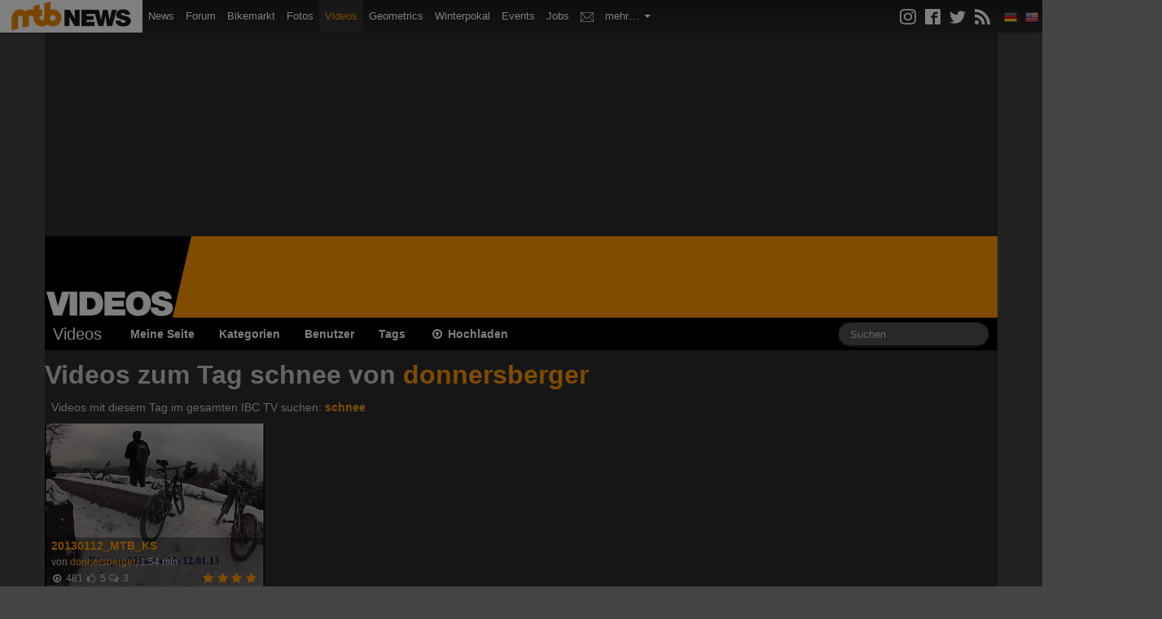

--- FILE ---
content_type: application/javascript
request_url: https://videos.mtb-news.de/dist/videos.js?70c7ebab
body_size: 61224
content:
/*! For license information please see videos.js.LICENSE.txt */
(()=>{var t,e={943:()=>{function t(e){return t="function"==typeof Symbol&&"symbol"==typeof Symbol.iterator?function(t){return typeof t}:function(t){return t&&"function"==typeof Symbol&&t.constructor===Symbol&&t!==Symbol.prototype?"symbol":typeof t},t(e)}var e,n;e=window.jQuery,(n=function(t,n){this.options=e.extend({},e.fn.editableform.defaults,n),this.$div=e(t),this.options.scope||(this.options.scope=this),this.initInput()}).prototype={constructor:n,initInput:function(){var t,n;"function"==typeof e.fn.editabletypes[this.options.type]?(t=e.fn.editabletypes[this.options.type],n=e.fn.editableutils.sliceObj(this.options,e.fn.editableutils.objectKeys(t.defaults)),this.input=new t(n),this.value=this.input.str2value(this.options.value)):e.error("Unknown type: "+this.options.type)},initTemplate:function(){this.$form=e(e.fn.editableform.template)},initButtons:function(){this.$form.find(".editable-buttons").append(e.fn.editableform.buttons)},render:function(){this.$loading=e(e.fn.editableform.loading),this.$div.empty().append(this.$loading),this.showLoading(),this.initTemplate(),this.options.showbuttons?this.initButtons():this.$form.find(".editable-buttons").remove(),this.$div.triggerHandler("rendering"),e.when(this.input.render()).then(e.proxy((function(){this.$form.find("div.editable-input").append(this.input.$input),this.options.showbuttons||this.input.autosubmit(),this.input.$clear&&this.$form.find("div.editable-input").append(e('<div class="editable-clear">').append(this.input.$clear)),this.$div.append(this.$form),this.$form.find(".editable-cancel").click(e.proxy(this.cancel,this)),this.input.error?(this.error(this.input.error),this.$form.find(".editable-submit").attr("disabled",!0),this.input.$input.attr("disabled",!0),this.$form.submit((function(t){t.preventDefault()}))):(this.error(!1),this.input.$input.removeAttr("disabled"),this.$form.find(".editable-submit").removeAttr("disabled"),this.input.value2input(this.value),this.$form.submit(e.proxy(this.submit,this))),this.$div.triggerHandler("rendered"),this.showForm()}),this))},cancel:function(){this.$div.triggerHandler("cancel")},showLoading:function(){var t;this.$form?(this.$loading.width(this.$form.outerWidth()),this.$loading.height(this.$form.outerHeight()),this.$form.hide()):(t=this.$loading.parent().width())&&this.$loading.width(t),this.$loading.show()},showForm:function(t){this.$loading.hide(),this.$form.show(),!1!==t&&this.input.activate(),this.$div.triggerHandler("show")},error:function(t){var n=this.$form.find(".control-group"),i=this.$form.find(".editable-error-block");!1===t?(n.removeClass(e.fn.editableform.errorGroupClass),i.removeClass(e.fn.editableform.errorBlockClass).empty().hide()):(n.addClass(e.fn.editableform.errorGroupClass),i.addClass(e.fn.editableform.errorBlockClass).text(t).show())},submit:function(n){n.stopPropagation(),n.preventDefault();var i,o=this.input.input2value();if(i=this.validate(o))return this.error(i),void this.showForm();this.options.savenochange||this.input.value2str(o)!=this.input.value2str(this.value)?e.when(this.save(o)).done(e.proxy((function(e){var n="function"==typeof this.options.success?this.options.success.call(this.options.scope,e,o):null;return!1===n?(this.error(!1),void this.showForm(!1)):"string"==typeof n?(this.error(n),void this.showForm()):(n&&"object"===t(n)&&n.hasOwnProperty("newValue")&&(o=n.newValue),this.error(!1),this.value=o,void this.$div.triggerHandler("save",{newValue:o,response:e}))}),this)).fail(e.proxy((function(t){this.error("string"==typeof t?t:t.responseText||t.statusText||"Unknown error!"),this.showForm()}),this)):this.$div.triggerHandler("nochange")},save:function(t){var n=this.input.value2submit(t);this.options.pk=e.fn.editableutils.tryParseJson(this.options.pk,!0);var i,o="function"==typeof this.options.pk?this.options.pk.call(this.options.scope):this.options.pk;if("function"==typeof this.options.url||this.options.url&&("always"===this.options.send||"auto"===this.options.send&&o))return this.showLoading(),i={name:this.options.name||"",value:n,pk:o},"function"==typeof this.options.params?i=this.options.params.call(this.options.scope,i):(this.options.params=e.fn.editableutils.tryParseJson(this.options.params,!0),e.extend(i,this.options.params)),"function"==typeof this.options.url?this.options.url.call(this.options.scope,i):e.ajax(e.extend({url:this.options.url,data:i,type:"POST"},this.options.ajaxOptions))},validate:function(t){if(void 0===t&&(t=this.value),"function"==typeof this.options.validate)return this.options.validate.call(this.options.scope,t)},option:function(t,e){this.options[t]=e,"value"===t&&this.setValue(e)},setValue:function(t,e){this.value=e?this.input.str2value(t):t}},e.fn.editableform=function(i){var o=arguments;return this.each((function(){var s=e(this),a=s.data("editableform"),r="object"===t(i)&&i;a||s.data("editableform",a=new n(this,r)),"string"==typeof i&&a[i].apply(a,Array.prototype.slice.call(o,1))}))},e.fn.editableform.Constructor=n,e.fn.editableform.defaults={type:"text",url:null,params:null,name:null,pk:null,value:null,send:"auto",validate:null,success:null,ajaxOptions:null,showbuttons:!0,scope:null,savenochange:!1},e.fn.editableform.template='<form class="form-inline editableform"><div class="control-group"><div><div class="editable-input"></div><div class="editable-buttons"></div></div><div class="editable-error-block"></div></div></form>',e.fn.editableform.loading='<div class="editableform-loading"></div>',e.fn.editableform.buttons='<button type="submit" class="editable-submit">ok</button><button type="button" class="editable-cancel">cancel</button>',e.fn.editableform.errorGroupClass=null,e.fn.editableform.errorBlockClass="editable-error",function(e){e.fn.editableutils={inherit:function(t,e){var n=function(){};n.prototype=e.prototype,t.prototype=new n,t.prototype.constructor=t,t.superclass=e.prototype},setCursorPosition:function(t,e){if(t.setSelectionRange)t.setSelectionRange(e,e);else if(t.createTextRange){var n=t.createTextRange();n.collapse(!0),n.moveEnd("character",e),n.moveStart("character",e),n.select()}},tryParseJson:function(t,e){if("string"==typeof t&&t.length&&t.match(/^[\{\[].*[\}\]]$/))if(e)try{t=new Function("return "+t)()}catch(t){}finally{return t}else t=new Function("return "+t)();return t},sliceObj:function(t,n,i){var o,s,a={};if(!e.isArray(n)||!n.length)return a;for(var r=0;r<n.length;r++)o=n[r],t.hasOwnProperty(o)&&(a[o]=t[o]),!0!==i&&(s=o.toLowerCase(),t.hasOwnProperty(s)&&(a[o]=t[s]));return a},getConfigData:function(n){var i={};return e.each(n.data(),(function(e,n){("object"!==t(n)||n&&"object"===t(n)&&n.constructor===Object)&&(i[e]=n)})),i},objectKeys:function(t){if(Object.keys)return Object.keys(t);if(t!==Object(t))throw new TypeError("Object.keys called on a non-object");var e,n=[];for(e in t)Object.prototype.hasOwnProperty.call(t,e)&&n.push(e);return n},escape:function(t){return e("<div>").text(t).html()}}}(window.jQuery),function(e){var n=function(t,e){this.init(t,e)};n.prototype={containerName:null,innerCss:null,init:function(t,i){this.$element=e(t),this.options=e.extend({},e.fn.editableContainer.defaults,e.fn.editableutils.getConfigData(this.$element),i),this.splitOptions(),this.initContainer(),this.$element.on("destroyed",e.proxy((function(){this.destroy()}),this)),e(document).data("editable-handlers-attached")||(e(document).on("keyup.editable",(function(t){27===t.which&&e(".editable-open").editableContainer("hide")})),e(document).on("click.editable",(function(t){var i=e(t.target);i.is(".editable-container")||i.parents(".editable-container").length||i.parents(".ui-datepicker-header").length||n.prototype.closeOthers(t.target)})),e(document).data("editable-handlers-attached",!0))},splitOptions:function(){this.containerOptions={},this.formOptions={};var t=e.fn[this.containerName].defaults;for(var n in this.options)n in t?this.containerOptions[n]=this.options[n]:this.formOptions[n]=this.options[n]},initContainer:function(){this.call(this.containerOptions)},initForm:function(){return this.formOptions.scope=this.$element[0],this.$form=e("<div>").editableform(this.formOptions).on({save:e.proxy(this.save,this),cancel:e.proxy((function(){this.hide("cancel")}),this),nochange:e.proxy((function(){this.hide("nochange")}),this),show:e.proxy(this.setPosition,this),rendering:e.proxy(this.setPosition,this),rendered:e.proxy((function(){this.$element.triggerHandler("shown")}),this)}),this.$form},tip:function(){return this.container().$tip},container:function(){return this.$element.data(this.containerName)},call:function(){this.$element[this.containerName].apply(this.$element,arguments)},show:function(t){this.$element.addClass("editable-open"),!1!==t&&this.closeOthers(this.$element[0]),this.innerShow()},innerShow:function(){this.call("show"),this.tip().addClass("editable-container"),this.initForm(),this.tip().find(this.innerCss).empty().append(this.$form),this.$form.editableform("render")},hide:function(t){this.tip()&&this.tip().is(":visible")&&this.$element.hasClass("editable-open")&&(this.$element.removeClass("editable-open"),this.innerHide(),this.$element.triggerHandler("hidden",t))},innerHide:function(){this.call("hide")},toggle:function(t){this.tip&&this.tip().is(":visible")?this.hide():this.show(t)},setPosition:function(){},save:function(t,e){this.hide("save"),this.$element.triggerHandler("save",e)},option:function(t,e){this.options[t]=e,t in this.containerOptions?(this.containerOptions[t]=e,this.setContainerOption(t,e)):(this.formOptions[t]=e,this.$form&&this.$form.editableform("option",t,e))},setContainerOption:function(t,e){this.call("option",t,e)},destroy:function(){this.call("destroy")},closeOthers:function(t){e(".editable-open").each((function(n,i){if(i!==t&&!e(i).find(t).length){var o=e(i),s=o.data("editableContainer");s&&("cancel"===s.options.onblur?o.data("editableContainer").hide("onblur"):"submit"===s.options.onblur&&o.data("editableContainer").tip().find("form").submit())}}))},activate:function(){this.tip&&this.tip().is(":visible")&&this.$form&&this.$form.data("editableform").input.activate()}},e.fn.editableContainer=function(i){var o=arguments;return this.each((function(){var s=e(this),a="editableContainer",r=s.data(a),l="object"===t(i)&&i;r||s.data(a,r=new n(this,l)),"string"==typeof i&&r[i].apply(r,Array.prototype.slice.call(o,1))}))},e.fn.editableContainer.Constructor=n,e.fn.editableContainer.defaults={value:null,placement:"top",autohide:!0,onblur:"cancel"},jQuery.event.special.destroyed={remove:function(t){t.handler&&t.handler()}}}(window.jQuery),function(e){var n=function(t,n){this.$element=e(t),this.options=e.extend({},e.fn.editable.defaults,e.fn.editableutils.getConfigData(this.$element),n),this.init()};n.prototype={constructor:n,init:function(){var t,n,i=!1;e.fn.editableContainer?(this.options.name=this.options.name||this.$element.attr("id"),"function"==typeof e.fn.editabletypes[this.options.type]?(t=e.fn.editabletypes[this.options.type],this.typeOptions=e.fn.editableutils.sliceObj(this.options,e.fn.editableutils.objectKeys(t.defaults)),this.input=new t(this.typeOptions),void 0===this.options.value||null===this.options.value?(this.value=this.input.html2value(e.trim(this.$element.html())),i=!0):(this.options.value=e.fn.editableutils.tryParseJson(this.options.value,!0),"string"==typeof this.options.value?this.value=this.input.str2value(this.options.value):this.value=this.options.value),this.$element.addClass("editable"),"manual"!==this.options.toggle?(this.$element.addClass("editable-click"),this.$element.on(this.options.toggle+".editable",e.proxy((function(t){if(t.preventDefault(),"mouseenter"===this.options.toggle)this.show();else{var e="click"!==this.options.toggle;this.toggle(e)}}),this))):this.$element.attr("tabindex",-1),n=!i&&null!==this.value&&void 0!==this.value,n&="always"===this.options.autotext||"auto"===this.options.autotext&&!this.$element.text().length,e.when(!n||this.render()).then(e.proxy((function(){this.options.disabled?this.disable():this.enable(),this.$element.triggerHandler("init",this)}),this))):e.error("Unknown type: "+this.options.type)):e.error("You must define $.fn.editableContainer via including corresponding file (e.g. editable-popover.js)")},render:function(){if(!1!==this.options.display)return this.input.options.hasOwnProperty("source")?this.input.value2html(this.value,this.$element[0],this.options.display):"function"==typeof this.options.display?this.options.display.call(this.$element[0],this.value):this.input.value2html(this.value,this.$element[0])},enable:function(){this.options.disabled=!1,this.$element.removeClass("editable-disabled"),this.handleEmpty(),"manual"!==this.options.toggle&&"-1"===this.$element.attr("tabindex")&&this.$element.removeAttr("tabindex")},disable:function(){this.options.disabled=!0,this.hide(),this.$element.addClass("editable-disabled"),this.handleEmpty(),this.$element.attr("tabindex",-1)},toggleDisabled:function(){this.options.disabled?this.enable():this.disable()},option:function(n,i){n&&"object"===t(n)?e.each(n,e.proxy((function(t,n){this.option(e.trim(t),n)}),this)):(this.options[n]=i,"disabled"!==n?("value"===n&&this.setValue(i),this.container&&this.container.option(n,i)):i?this.disable():this.enable())},handleEmpty:function(){if(!1!==this.options.display){var t="editable-empty";this.options.disabled?this.$element.hasClass(t)&&(this.$element.empty(),this.$element.removeClass(t)):""===e.trim(this.$element.text())?this.$element.addClass(t).text(this.options.emptytext):this.$element.removeClass(t)}},show:function(t){if(!this.options.disabled){if(this.container){if(this.container.tip().is(":visible"))return}else{var n=e.extend({},this.options,{value:this.value});this.$element.editableContainer(n),this.$element.on("save.internal",e.proxy(this.save,this)),this.container=this.$element.data("editableContainer")}this.container.show(t)}},hide:function(){this.container&&this.container.hide()},toggle:function(t){this.container&&this.container.tip().is(":visible")?this.hide():this.show(t)},save:function(t,e){"function"!=typeof this.options.url&&!1!==this.options.display&&void 0===e.response&&this.input.value2str(this.value)!==this.input.value2str(e.newValue)?this.$element.addClass("editable-unsaved"):this.$element.removeClass("editable-unsaved"),this.setValue(e.newValue)},validate:function(){if("function"==typeof this.options.validate)return this.options.validate.call(this,this.value)},setValue:function(t,n){this.value=n?this.input.str2value(t):t,this.container&&this.container.option("value",this.value),e.when(this.render()).then(e.proxy((function(){this.handleEmpty()}),this))},activate:function(){this.container&&this.container.activate()}},e.fn.editable=function(i){var o={},s=arguments,a="editable";switch(i){case"validate":return this.each((function(){var t,n=e(this).data(a);n&&(t=n.validate())&&(o[n.options.name]=t)})),o;case"getValue":return this.each((function(){var t=e(this).data(a);t&&void 0!==t.value&&null!==t.value&&(o[t.options.name]=t.input.value2submit(t.value))})),o;case"submit":var r,l=arguments[1]||{},c=this,u=this.editable("validate");return e.isEmptyObject(u)?(r=this.editable("getValue"),l.data&&e.extend(r,l.data),e.ajax(e.extend({url:l.url,data:r,type:"POST"},l.ajaxOptions)).success((function(t){"function"==typeof l.success&&l.success.call(c,t,l)})).error((function(){"function"==typeof l.error&&l.error.apply(c,arguments)}))):"function"==typeof l.error&&l.error.call(c,u),this}return this.each((function(){var o=e(this),r=o.data(a),l="object"===t(i)&&i;r||o.data(a,r=new n(this,l)),"string"==typeof i&&r[i].apply(r,Array.prototype.slice.call(s,1))}))},e.fn.editable.defaults={type:"text",disabled:!1,toggle:"click",emptytext:"Empty",autotext:"auto",value:null,display:null}}(window.jQuery),function(t){t.fn.editabletypes={};var e=function(){};e.prototype={init:function(e,n,i){this.type=e,this.options=t.extend({},i,n),this.$input=null,this.$clear=null,this.error=null},render:function(){this.$input=t(this.options.tpl),this.options.inputclass&&this.$input.addClass(this.options.inputclass),this.options.placeholder&&this.$input.attr("placeholder",this.options.placeholder)},value2html:function(e,n){t(n).text(e)},html2value:function(e){return t("<div>").html(e).text()},value2str:function(t){return t},str2value:function(t){return t},value2submit:function(t){return t},value2input:function(t){this.$input.val(t)},input2value:function(){return this.$input.val()},activate:function(){this.$input.is(":visible")&&this.$input.focus()},clear:function(){this.$input.val(null)},escape:function(e){return t("<div>").text(e).html()},autosubmit:function(){}},e.defaults={tpl:"",inputclass:"input-medium",name:null},t.extend(t.fn.editabletypes,{abstractinput:e})}(window.jQuery),function(e){var n=function(t){};e.fn.editableutils.inherit(n,e.fn.editabletypes.abstractinput),e.extend(n.prototype,{render:function(){n.superclass.render.call(this);var t=e.Deferred();return this.error=null,this.sourceData=null,this.prependData=null,this.onSourceReady((function(){this.renderList(),t.resolve()}),(function(){this.error=this.options.sourceError,t.resolve()})),t.promise()},html2value:function(t){return null},value2html:function(t,n,i){var o=e.Deferred();return this.onSourceReady((function(){"function"==typeof i?i.call(n,t,this.sourceData):this.value2htmlFinal(t,n),o.resolve()}),(function(){o.resolve()})),o.promise()},onSourceReady:function(t,n){if(e.isArray(this.sourceData))t.call(this);else{try{this.options.source=e.fn.editableutils.tryParseJson(this.options.source,!1)}catch(t){return void n.call(this)}if("string"==typeof this.options.source){if(this.options.sourceCache){var i,o=this.options.source+(this.options.name?"-"+this.options.name:"");if(e(document).data(o)||e(document).data(o,{}),!1===(i=e(document).data(o)).loading&&i.sourceData)return this.sourceData=i.sourceData,void t.call(this);if(!0===i.loading)return i.callbacks.push(e.proxy((function(){this.sourceData=i.sourceData,t.call(this)}),this)),void i.err_callbacks.push(e.proxy(n,this));i.loading=!0,i.callbacks=[],i.err_callbacks=[]}e.ajax({url:this.options.source,type:"get",cache:!1,data:this.options.name?{name:this.options.name}:{},dataType:"json",success:e.proxy((function(o){i&&(i.loading=!1),this.sourceData=this.makeArray(o),e.isArray(this.sourceData)?(this.doPrepend(),t.call(this),i&&(i.sourceData=this.sourceData,e.each(i.callbacks,(function(){this.call()})))):(n.call(this),i&&e.each(i.err_callbacks,(function(){this.call()})))}),this),error:e.proxy((function(){n.call(this),i&&(i.loading=!1,e.each(i.err_callbacks,(function(){this.call()})))}),this)})}else this.sourceData=this.makeArray(this.options.source),e.isArray(this.sourceData)?(this.doPrepend(),t.call(this)):n.call(this)}},doPrepend:function(){null!==this.options.prepend&&void 0!==this.options.prepend&&(e.isArray(this.prependData)||(this.options.prepend=e.fn.editableutils.tryParseJson(this.options.prepend,!0),"string"==typeof this.options.prepend&&(this.options.prepend={"":this.options.prepend}),this.prependData=this.makeArray(this.options.prepend)),e.isArray(this.prependData)&&e.isArray(this.sourceData)&&(this.sourceData=this.prependData.concat(this.sourceData)))},renderList:function(){},value2htmlFinal:function(t,e){},makeArray:function(n){var i,o,s,a=[];if(!n||"string"==typeof n)return null;if(e.isArray(n)){s=function(t,e){if(o={value:t,text:e},i++>=2)return!1};for(var r=0;r<n.length;r++)"object"===t(n[r])?(i=0,e.each(n[r],s),1===i?a.push(o):i>1&&n[r].hasOwnProperty("value")&&n[r].hasOwnProperty("text")&&a.push(n[r])):a.push({value:n[r],text:n[r]})}else e.each(n,(function(t,e){a.push({value:t,text:e})}));return a},itemByVal:function(t){if(e.isArray(this.sourceData))for(var n=0;n<this.sourceData.length;n++)if(this.sourceData[n].value==t)return this.sourceData[n]}}),n.defaults=e.extend({},e.fn.editabletypes.abstractinput.defaults,{source:null,prepend:!1,sourceError:"Error when loading list",sourceCache:!0}),e.fn.editabletypes.list=n}(window.jQuery),function(t){var e=function(t){this.init("text",t,e.defaults)};t.fn.editableutils.inherit(e,t.fn.editabletypes.abstractinput),t.extend(e.prototype,{activate:function(){this.$input.is(":visible")&&(this.$input.focus(),t.fn.editableutils.setCursorPosition(this.$input.get(0),this.$input.val().length))}}),e.defaults=t.extend({},t.fn.editabletypes.abstractinput.defaults,{tpl:'<input type="text">',placeholder:null}),t.fn.editabletypes.text=e}(window.jQuery),function(t){var e=function(t){this.init("textarea",t,e.defaults)};t.fn.editableutils.inherit(e,t.fn.editabletypes.abstractinput),t.extend(e.prototype,{render:function(){e.superclass.render.call(this),this.$input.keydown((function(e){e.ctrlKey&&13===e.which&&t(this).closest("form").submit()}))},value2html:function(e,n){var i,o="";if(e){i=e.split("\n");for(var s=0;s<i.length;s++)i[s]=t("<div>").text(i[s]).html();o=i.join("<br>")}t(n).html(o)},html2value:function(e){if(!e)return"";for(var n=e.split(/<br\s*\/?>/i),i=0;i<n.length;i++)n[i]=t("<div>").html(n[i]).text();return n.join("\n")},activate:function(){this.$input.is(":visible")&&(t.fn.editableutils.setCursorPosition(this.$input.get(0),this.$input.val().length),this.$input.focus())}}),e.defaults=t.extend({},t.fn.editabletypes.abstractinput.defaults,{tpl:"<textarea></textarea>",inputclass:"input-large",placeholder:null}),t.fn.editabletypes.textarea=e}(window.jQuery),function(t){var e=function(t){this.init("select",t,e.defaults)};t.fn.editableutils.inherit(e,t.fn.editabletypes.list),t.extend(e.prototype,{renderList:function(){if(t.isArray(this.sourceData)){for(var e=0;e<this.sourceData.length;e++)this.$input.append(t("<option>",{value:this.sourceData[e].value}).text(this.sourceData[e].text));this.$input.on("keydown.editable",(function(e){13===e.which&&t(this).closest("form").submit()}))}},value2htmlFinal:function(t,n){var i="",o=this.itemByVal(t);o&&(i=o.text),e.superclass.constructor.superclass.value2html(i,n)},autosubmit:function(){this.$input.off("keydown.editable").on("change.editable",(function(){t(this).closest("form").submit()}))}}),e.defaults=t.extend({},t.fn.editabletypes.list.defaults,{tpl:"<select></select>"}),t.fn.editabletypes.select=e}(window.jQuery),function(t){var e=function(t){this.init("checklist",t,e.defaults)};t.fn.editableutils.inherit(e,t.fn.editabletypes.list),t.extend(e.prototype,{renderList:function(){var e;if(t.isArray(this.sourceData))for(var n=0;n<this.sourceData.length;n++)e=t("<label>").append(t("<input>",{type:"checkbox",value:this.sourceData[n].value,name:this.options.name})).append(t("<span>").text(" "+this.sourceData[n].text)),t("<div>").append(e).appendTo(this.$input)},value2str:function(e){return t.isArray(e)?e.sort().join(t.trim(this.options.separator)):""},str2value:function(e){var n,i=null;return"string"==typeof e&&e.length?(n=new RegExp("\\s*"+t.trim(this.options.separator)+"\\s*"),i=e.split(n)):t.isArray(e)&&(i=e),i},value2input:function(e){var n=this.$input.find('input[type="checkbox"]');n.removeAttr("checked"),t.isArray(e)&&e.length&&n.each((function(n,i){var o=t(i);t.each(e,(function(t,e){o.val()==e&&o.attr("checked","checked")}))}))},input2value:function(){var e=[];return this.$input.find("input:checked").each((function(n,i){e.push(t(i).val())})),e},value2htmlFinal:function(e,n){var i=[],o=t.grep(this.sourceData,(function(n){return t.grep(e,(function(t){return t==n.value})).length}));o.length?(t.each(o,(function(e,n){i.push(t.fn.editableutils.escape(n.text))})),t(n).html(i.join("<br>"))):t(n).empty()},activate:function(){this.$input.find('input[type="checkbox"]').first().focus()},autosubmit:function(){this.$input.find('input[type="checkbox"]').on("keydown",(function(e){13===e.which&&t(this).closest("form").submit()}))}}),e.defaults=t.extend({},t.fn.editabletypes.list.defaults,{tpl:"<div></div>",inputclass:"editable-checklist",separator:","}),t.fn.editabletypes.checklist=e}(window.jQuery),function(t){var e=function(t){this.init("password",t,e.defaults)};t.fn.editableutils.inherit(e,t.fn.editabletypes.text),t.extend(e.prototype,{value2html:function(e,n){e?t(n).text("[hidden]"):t(n).empty()},html2value:function(t){return null}}),e.defaults=t.extend({},t.fn.editabletypes.text.defaults,{tpl:'<input type="password">'}),t.fn.editabletypes.password=e}(window.jQuery),function(t){var e=function(t){this.init("email",t,e.defaults)};t.fn.editableutils.inherit(e,t.fn.editabletypes.text),e.defaults=t.extend({},t.fn.editabletypes.text.defaults,{tpl:'<input type="email">'}),t.fn.editabletypes.email=e}(window.jQuery),function(t){var e=function(t){this.init("url",t,e.defaults)};t.fn.editableutils.inherit(e,t.fn.editabletypes.text),e.defaults=t.extend({},t.fn.editabletypes.text.defaults,{tpl:'<input type="url">'}),t.fn.editabletypes.url=e}(window.jQuery),function(t){var e=function(t){this.init("tel",t,e.defaults)};t.fn.editableutils.inherit(e,t.fn.editabletypes.text),e.defaults=t.extend({},t.fn.editabletypes.text.defaults,{tpl:'<input type="tel">'}),t.fn.editabletypes.tel=e}(window.jQuery),function(t){var e=function(t){this.init("number",t,e.defaults)};t.fn.editableutils.inherit(e,t.fn.editabletypes.text),t.extend(e.prototype,{render:function(){e.superclass.render.call(this),null!==this.options.min&&this.$input.attr("min",this.options.min),null!==this.options.max&&this.$input.attr("max",this.options.max),null!==this.options.step&&this.$input.attr("step",this.options.step)}}),e.defaults=t.extend({},t.fn.editabletypes.text.defaults,{tpl:'<input type="number">',inputclass:"input-mini",min:null,max:null,step:null}),t.fn.editabletypes.number=e}(window.jQuery),function(t){var e=function(t){this.init("range",t,e.defaults)};t.fn.editableutils.inherit(e,t.fn.editabletypes.number),t.extend(e.prototype,{render:function(){this.$input=t(this.options.tpl);var e=this.$input.filter("input");this.options.inputclass&&e.addClass(this.options.inputclass),null!==this.options.min&&e.attr("min",this.options.min),null!==this.options.max&&e.attr("max",this.options.max),null!==this.options.step&&e.attr("step",this.options.step),e.on("input",(function(){t(this).siblings("output").text(t(this).val())}))},activate:function(){this.$input.filter("input").focus()}}),e.defaults=t.extend({},t.fn.editabletypes.number.defaults,{tpl:'<input type="range"><output style="width: 30px; display: inline-block"></output>',inputclass:"input-medium"}),t.fn.editabletypes.range=e}(window.jQuery),function(t){t.extend(t.fn.editableform.Constructor.prototype,{initTemplate:function(){this.$form=t(t.fn.editableform.template),this.$form.find(".editable-error-block").addClass("help-block")}}),t.fn.editableform.buttons='<button type="submit" class="btn btn-primary editable-submit"><i class="icon-ok icon-white"></i></button><button type="button" class="btn editable-cancel"><i class="icon-remove"></i></button>',t.fn.editableform.errorGroupClass="error",t.fn.editableform.errorBlockClass=null}(window.jQuery),function(t){t.extend(t.fn.editableContainer.Constructor.prototype,{containerName:"editableform",innerCss:null,initContainer:function(){this.options.anim||(this.options.anim=0)},splitOptions:function(){this.containerOptions={},this.formOptions=this.options},tip:function(){return this.$form},innerShow:function(){this.$element.hide(),this.$form&&this.$form.remove(),this.initForm(),this.tip().addClass("editable-container").addClass("editable-inline"),this.$form.insertAfter(this.$element),this.$form.show(this.options.anim),this.$form.editableform("render")},innerHide:function(){this.$form.hide(this.options.anim,t.proxy((function(){this.$element.show()}),this))},destroy:function(){this.tip().remove()}}),t.fn.editableContainer.defaults=t.extend({},t.fn.editableContainer.defaults,{anim:"fast"})}(window.jQuery),function(t){var e=function(t){function e(e){return t.apply(this,arguments)}return e.toString=function(){return t.toString()},e}((function(n){this.init("date",n,e.defaults);var i=t.fn.editableutils.sliceObj(this.options,["format"]);this.options.datepicker=t.extend({},e.defaults.datepicker,i,n.datepicker),this.options.viewformat||(this.options.viewformat=this.options.datepicker.format),this.options.datepicker.language=this.options.datepicker.language||"en",this.dpg=t.fn.datepicker.DPGlobal,this.parsedFormat=this.dpg.parseFormat(this.options.datepicker.format),this.parsedViewFormat=this.dpg.parseFormat(this.options.viewformat)}));t.fn.editableutils.inherit(e,t.fn.editabletypes.abstractinput),t.extend(e.prototype,{render:function(){e.superclass.render.call(this),this.$input.datepicker(this.options.datepicker),this.options.clear&&(this.$clear=t('<a href="#"></a>').html(this.options.clear).click(t.proxy((function(t){t.preventDefault(),t.stopPropagation(),this.clear()}),this)))},value2html:function(t,n){var i=t?this.dpg.formatDate(t,this.parsedViewFormat,this.options.datepicker.language):"";e.superclass.value2html(i,n)},html2value:function(t){return t?this.dpg.parseDate(t,this.parsedViewFormat,this.options.datepicker.language):null},value2str:function(t){return t?this.dpg.formatDate(t,this.parsedFormat,this.options.datepicker.language):""},str2value:function(t){return t?this.dpg.parseDate(t,this.parsedFormat,this.options.datepicker.language):null},value2submit:function(t){return this.value2str(t)},value2input:function(t){this.$input.datepicker("update",t)},input2value:function(){return this.$input.data("datepicker").date},activate:function(){},clear:function(){this.$input.data("datepicker").date=null,this.$input.find(".active").removeClass("active")},autosubmit:function(){this.$input.on("changeDate",(function(e){var n=t(this).closest("form");setTimeout((function(){n.submit()}),200)}))}}),e.defaults=t.extend({},t.fn.editabletypes.abstractinput.defaults,{tpl:"<div></div>",inputclass:"editable-date well",format:"yyyy-mm-dd",viewformat:null,datepicker:{weekStart:0,startView:0,autoclose:!1},clear:"&times; clear"}),t.fn.editabletypes.date=e}(window.jQuery),function(e){function n(){return new Date(Date.UTC.apply(Date,arguments))}var i=function(t,n){var i=this;switch(this.element=e(t),this.language=n.language||this.element.data("date-language")||"en",this.language=this.language in o?this.language:"en",this.format=s.parseFormat(n.format||this.element.data("date-format")||"mm/dd/yyyy"),this.isInline=!1,this.isInput=this.element.is("input"),this.component=!!this.element.is(".date")&&this.element.find(".add-on"),this.hasInput=this.component&&this.element.find("input").length,this.component&&0===this.component.length&&(this.component=!1),this.isInput?this.element.on({focus:e.proxy(this.show,this),keyup:e.proxy(this.update,this),keydown:e.proxy(this.keydown,this)}):this.component&&this.hasInput?(this.element.find("input").on({focus:e.proxy(this.show,this),keyup:e.proxy(this.update,this),keydown:e.proxy(this.keydown,this)}),this.component.on("click",e.proxy(this.show,this))):this.element.is("div")?this.isInline=!0:this.element.on("click",e.proxy(this.show,this)),this.picker=e(s.template).appendTo(this.isInline?this.element:"body").on({click:e.proxy(this.click,this),mousedown:e.proxy(this.mousedown,this)}),this.isInline?this.picker.addClass("datepicker-inline"):this.picker.addClass("dropdown-menu"),e(document).on("mousedown",(function(t){0==e(t.target).closest(".datepicker").length&&i.hide()})),this.autoclose=!1,"autoclose"in n?this.autoclose=n.autoclose:"dateAutoclose"in this.element.data()&&(this.autoclose=this.element.data("date-autoclose")),this.keyboardNavigation=!0,"keyboardNavigation"in n?this.keyboardNavigation=n.keyboardNavigation:"dateKeyboardNavigation"in this.element.data()&&(this.keyboardNavigation=this.element.data("date-keyboard-navigation")),n.startView||this.element.data("date-start-view")){case 2:case"decade":this.viewMode=this.startViewMode=2;break;case 1:case"year":this.viewMode=this.startViewMode=1;break;default:this.viewMode=this.startViewMode=0}this.todayBtn=n.todayBtn||this.element.data("date-today-btn")||!1,this.todayHighlight=n.todayHighlight||this.element.data("date-today-highlight")||!1,this.weekStart=(n.weekStart||this.element.data("date-weekstart")||o[this.language].weekStart||0)%7,this.weekEnd=(this.weekStart+6)%7,this.startDate=-1/0,this.endDate=1/0,this.setStartDate(n.startDate||this.element.data("date-startdate")),this.setEndDate(n.endDate||this.element.data("date-enddate")),this.fillDow(),this.fillMonths(),this.update(),this.showMode(),this.isInline&&this.show()};i.prototype={constructor:i,show:function(t){this.picker.show(),this.height=this.component?this.component.outerHeight():this.element.outerHeight(),this.update(),this.place(),e(window).on("resize",e.proxy(this.place,this)),t&&(t.stopPropagation(),t.preventDefault()),this.element.trigger({type:"show",date:this.date})},hide:function(t){this.isInline||(this.picker.hide(),e(window).off("resize",this.place),this.viewMode=this.startViewMode,this.showMode(),this.isInput||e(document).off("mousedown",this.hide),t&&t.currentTarget.value&&this.setValue(),this.element.trigger({type:"hide",date:this.date}))},getDate:function(){var t=this.getUTCDate();return new Date(t.getTime()+6e4*t.getTimezoneOffset())},getUTCDate:function(){return this.date},setDate:function(t){this.setUTCDate(new Date(t.getTime()-6e4*t.getTimezoneOffset()))},setUTCDate:function(t){this.date=t,this.setValue()},setValue:function(){var t=this.getFormattedDate();this.isInput?this.element.prop("value",t):(this.component&&this.element.find("input").prop("value",t),this.element.data("date",t))},getFormattedDate:function(t){return null==t&&(t=this.format),s.formatDate(this.date,t,this.language)},setStartDate:function(t){this.startDate=t||-1/0,this.startDate!==-1/0&&(this.startDate=s.parseDate(this.startDate,this.format,this.language)),this.update(),this.updateNavArrows()},setEndDate:function(t){this.endDate=t||1/0,this.endDate!==1/0&&(this.endDate=s.parseDate(this.endDate,this.format,this.language)),this.update(),this.updateNavArrows()},place:function(){if(!this.isInline){var t=parseInt(this.element.parents().filter((function(){return"auto"!=e(this).css("z-index")})).first().css("z-index"))+10,n=this.component?this.component.offset():this.element.offset();this.picker.css({top:n.top+this.height,left:n.left,zIndex:t})}},update:function(){var t,e=!1;arguments&&arguments.length&&("string"==typeof arguments[0]||arguments[0]instanceof Date)?(t=arguments[0],e=!0):t=this.isInput?this.element.prop("value"):this.element.data("date")||this.element.find("input").prop("value"),this.date=s.parseDate(t,this.format,this.language),e&&this.setValue(),this.date<this.startDate?this.viewDate=new Date(this.startDate):this.date>this.endDate?this.viewDate=new Date(this.endDate):this.viewDate=new Date(this.date),this.fill()},fillDow:function(){for(var t=this.weekStart,e="<tr>";t<this.weekStart+7;)e+='<th class="dow">'+o[this.language].daysMin[t++%7]+"</th>";e+="</tr>",this.picker.find(".datepicker-days thead").append(e)},fillMonths:function(){for(var t="",e=0;e<12;)t+='<span class="month">'+o[this.language].monthsShort[e++]+"</span>";this.picker.find(".datepicker-months td").html(t)},fill:function(){var t=new Date(this.viewDate),e=t.getUTCFullYear(),i=t.getUTCMonth(),a=this.startDate!==-1/0?this.startDate.getUTCFullYear():-1/0,r=this.startDate!==-1/0?this.startDate.getUTCMonth():-1/0,l=this.endDate!==1/0?this.endDate.getUTCFullYear():1/0,c=this.endDate!==1/0?this.endDate.getUTCMonth():1/0,u=this.date&&this.date.valueOf(),d=new Date;this.picker.find(".datepicker-days thead th:eq(1)").text(o[this.language].months[i]+" "+e),this.picker.find("tfoot th.today").text(o[this.language].today).toggle(!1!==this.todayBtn),this.updateNavArrows(),this.fillMonths();var p=n(e,i-1,28,0,0,0,0),h=s.getDaysInMonth(p.getUTCFullYear(),p.getUTCMonth());p.setUTCDate(h),p.setUTCDate(h-(p.getUTCDay()-this.weekStart+7)%7);var f=new Date(p);f.setUTCDate(f.getUTCDate()+42),f=f.valueOf();for(var m,v=[];p.valueOf()<f;)p.getUTCDay()==this.weekStart&&v.push("<tr>"),m="",p.getUTCFullYear()<e||p.getUTCFullYear()==e&&p.getUTCMonth()<i?m+=" old":(p.getUTCFullYear()>e||p.getUTCFullYear()==e&&p.getUTCMonth()>i)&&(m+=" new"),this.todayHighlight&&p.getUTCFullYear()==d.getFullYear()&&p.getUTCMonth()==d.getMonth()&&p.getUTCDate()==d.getDate()&&(m+=" today"),u&&p.valueOf()==u&&(m+=" active"),(p.valueOf()<this.startDate||p.valueOf()>this.endDate)&&(m+=" disabled"),v.push('<td class="day'+m+'">'+p.getUTCDate()+"</td>"),p.getUTCDay()==this.weekEnd&&v.push("</tr>"),p.setUTCDate(p.getUTCDate()+1);this.picker.find(".datepicker-days tbody").empty().append(v.join(""));var g=this.date&&this.date.getUTCFullYear(),y=this.picker.find(".datepicker-months").find("th:eq(1)").text(e).end().find("span").removeClass("active");g&&g==e&&y.eq(this.date.getUTCMonth()).addClass("active"),(e<a||e>l)&&y.addClass("disabled"),e==a&&y.slice(0,r).addClass("disabled"),e==l&&y.slice(c+1).addClass("disabled"),v="",e=10*parseInt(e/10,10);var b=this.picker.find(".datepicker-years").find("th:eq(1)").text(e+"-"+(e+9)).end().find("td");e-=1;for(var w=-1;w<11;w++)v+='<span class="year'+(-1==w||10==w?" old":"")+(g==e?" active":"")+(e<a||e>l?" disabled":"")+'">'+e+"</span>",e+=1;b.html(v)},updateNavArrows:function(){var t=new Date(this.viewDate),e=t.getUTCFullYear(),n=t.getUTCMonth();switch(this.viewMode){case 0:this.startDate!==-1/0&&e<=this.startDate.getUTCFullYear()&&n<=this.startDate.getUTCMonth()?this.picker.find(".prev").css({visibility:"hidden"}):this.picker.find(".prev").css({visibility:"visible"}),this.endDate!==1/0&&e>=this.endDate.getUTCFullYear()&&n>=this.endDate.getUTCMonth()?this.picker.find(".next").css({visibility:"hidden"}):this.picker.find(".next").css({visibility:"visible"});break;case 1:case 2:this.startDate!==-1/0&&e<=this.startDate.getUTCFullYear()?this.picker.find(".prev").css({visibility:"hidden"}):this.picker.find(".prev").css({visibility:"visible"}),this.endDate!==1/0&&e>=this.endDate.getUTCFullYear()?this.picker.find(".next").css({visibility:"hidden"}):this.picker.find(".next").css({visibility:"visible"})}},click:function(t){t.stopPropagation(),t.preventDefault();var i=e(t.target).closest("span, td, th");if(1==i.length)switch(i[0].nodeName.toLowerCase()){case"th":switch(i[0].className){case"switch":this.showMode(1);break;case"prev":case"next":var o=s.modes[this.viewMode].navStep*("prev"==i[0].className?-1:1);switch(this.viewMode){case 0:this.viewDate=this.moveMonth(this.viewDate,o);break;case 1:case 2:this.viewDate=this.moveYear(this.viewDate,o)}this.fill();break;case"today":var a=new Date;a=n(a.getFullYear(),a.getMonth(),a.getDate(),0,0,0),this.showMode(-2);var r="linked"==this.todayBtn?null:"view";this._setDate(a,r)}break;case"span":if(!i.is(".disabled")){if(this.viewDate.setUTCDate(1),i.is(".month")){var l=i.parent().find("span").index(i);this.viewDate.setUTCMonth(l),this.element.trigger({type:"changeMonth",date:this.viewDate})}else{var c=parseInt(i.text(),10)||0;this.viewDate.setUTCFullYear(c),this.element.trigger({type:"changeYear",date:this.viewDate})}this.showMode(-1),this.fill()}break;case"td":if(i.is(".day")&&!i.is(".disabled")){var u=parseInt(i.text(),10)||1;c=this.viewDate.getUTCFullYear(),l=this.viewDate.getUTCMonth();i.is(".old")?0==l?(l=11,c-=1):l-=1:i.is(".new")&&(11==l?(l=0,c+=1):l+=1),this._setDate(n(c,l,u,0,0,0,0))}}},_setDate:function(t,e){var n;e&&"date"!=e||(this.date=t),e&&"view"!=e||(this.viewDate=t),this.fill(),this.setValue(),this.element.trigger({type:"changeDate",date:this.date}),this.isInput?n=this.element:this.component&&(n=this.element.find("input")),n&&(n.change(),this.autoclose&&this.hide())},moveMonth:function(t,e){if(!e)return t;var n,i,o=new Date(t.valueOf()),s=o.getUTCDate(),a=o.getUTCMonth(),r=Math.abs(e);if(e=e>0?1:-1,1==r)i=-1==e?function(){return o.getUTCMonth()==a}:function(){return o.getUTCMonth()!=n},n=a+e,o.setUTCMonth(n),(n<0||n>11)&&(n=(n+12)%12);else{for(var l=0;l<r;l++)o=this.moveMonth(o,e);n=o.getUTCMonth(),o.setUTCDate(s),i=function(){return n!=o.getUTCMonth()}}for(;i();)o.setUTCDate(--s),o.setUTCMonth(n);return o},moveYear:function(t,e){return this.moveMonth(t,12*e)},dateWithinRange:function(t){return t>=this.startDate&&t<=this.endDate},keydown:function(t){if(this.picker.is(":not(:visible)"))27==t.keyCode&&this.show();else{var e,n,i,o,s=!1;switch(t.keyCode){case 27:case 13:this.hide(),t.preventDefault();break;case 37:case 39:if(!this.keyboardNavigation)break;e=37==t.keyCode?-1:1,t.ctrlKey?(n=this.moveYear(this.date,e),i=this.moveYear(this.viewDate,e)):t.shiftKey?(n=this.moveMonth(this.date,e),i=this.moveMonth(this.viewDate,e)):((n=new Date(this.date)).setUTCDate(this.date.getUTCDate()+e),(i=new Date(this.viewDate)).setUTCDate(this.viewDate.getUTCDate()+e)),this.dateWithinRange(n)&&(this.date=n,this.viewDate=i,this.setValue(),this.update(),t.preventDefault(),s=!0);break;case 38:case 40:if(!this.keyboardNavigation)break;e=38==t.keyCode?-1:1,t.ctrlKey?(n=this.moveYear(this.date,e),i=this.moveYear(this.viewDate,e)):t.shiftKey?(n=this.moveMonth(this.date,e),i=this.moveMonth(this.viewDate,e)):((n=new Date(this.date)).setUTCDate(this.date.getUTCDate()+7*e),(i=new Date(this.viewDate)).setUTCDate(this.viewDate.getUTCDate()+7*e)),this.dateWithinRange(n)&&(this.date=n,this.viewDate=i,this.setValue(),this.update(),t.preventDefault(),s=!0);break;case 9:this.hide()}if(s)this.element.trigger({type:"changeDate",date:this.date}),this.isInput?o=this.element:this.component&&(o=this.element.find("input")),o&&o.change()}},showMode:function(t){t&&(this.viewMode=Math.max(0,Math.min(2,this.viewMode+t))),this.picker.find(">div").hide().filter(".datepicker-"+s.modes[this.viewMode].clsName).css("display","block"),this.updateNavArrows()}},e.fn.datepicker=function(n){var o=Array.apply(null,arguments);return o.shift(),this.each((function(){var s=e(this),a=s.data("datepicker"),r="object"==t(n)&&n;a||s.data("datepicker",a=new i(this,e.extend({},e.fn.datepicker.defaults,r))),"string"==typeof n&&"function"==typeof a[n]&&a[n].apply(a,o)}))},e.fn.datepicker.defaults={},e.fn.datepicker.Constructor=i;var o=e.fn.datepicker.dates={en:{days:["Sunday","Monday","Tuesday","Wednesday","Thursday","Friday","Saturday","Sunday"],daysShort:["Sun","Mon","Tue","Wed","Thu","Fri","Sat","Sun"],daysMin:["Su","Mo","Tu","We","Th","Fr","Sa","Su"],months:["January","February","March","April","May","June","July","August","September","October","November","December"],monthsShort:["Jan","Feb","Mar","Apr","May","Jun","Jul","Aug","Sep","Oct","Nov","Dec"],today:"Today"}},s={modes:[{clsName:"days",navFnc:"Month",navStep:1},{clsName:"months",navFnc:"FullYear",navStep:1},{clsName:"years",navFnc:"FullYear",navStep:10}],isLeapYear:function(t){return t%4==0&&t%100!=0||t%400==0},getDaysInMonth:function(t,e){return[31,s.isLeapYear(t)?29:28,31,30,31,30,31,31,30,31,30,31][e]},validParts:/dd?|mm?|MM?|yy(?:yy)?/g,nonpunctuation:/[^ -\/:-@\[-`{-~\t\n\r]+/g,parseFormat:function(t){var e=t.replace(this.validParts,"\0").split("\0"),n=t.match(this.validParts);if(!e||!e.length||!n||0==n.length)throw new Error("Invalid date format.");return{separators:e,parts:n}},parseDate:function(t,s,a){if(t instanceof Date)return t;if(/^[-+]\d+[dmwy]([\s,]+[-+]\d+[dmwy])*$/.test(t)){var r,l=/([-+]\d+)([dmwy])/,c=t.match(/([-+]\d+)([dmwy])/g);t=new Date;for(var u=0;u<c.length;u++)switch(h=l.exec(c[u]),r=parseInt(h[1]),h[2]){case"d":t.setUTCDate(t.getUTCDate()+r);break;case"m":t=i.prototype.moveMonth.call(i.prototype,t,r);break;case"w":t.setUTCDate(t.getUTCDate()+7*r);break;case"y":t=i.prototype.moveYear.call(i.prototype,t,r)}return n(t.getUTCFullYear(),t.getUTCMonth(),t.getUTCDate(),0,0,0)}c=t&&t.match(this.nonpunctuation)||[],t=new Date;var d,p,h,f={},m=["yyyy","yy","M","MM","m","mm","d","dd"],v={yyyy:function(t,e){return t.setUTCFullYear(e)},yy:function(t,e){return t.setUTCFullYear(2e3+e)},m:function(t,e){for(e-=1;e<0;)e+=12;for(e%=12,t.setUTCMonth(e);t.getUTCMonth()!=e;)t.setUTCDate(t.getUTCDate()-1);return t},d:function(t,e){return t.setUTCDate(e)}};if(v.M=v.MM=v.mm=v.m,v.dd=v.d,t=n(t.getFullYear(),t.getMonth(),t.getDate(),0,0,0),c.length==s.parts.length){u=0;for(var g=s.parts.length;u<g;u++){if(d=parseInt(c[u],10),h=s.parts[u],isNaN(d))switch(h){case"MM":p=e(o[a].months).filter((function(){var t=this.slice(0,c[u].length);return t==c[u].slice(0,t.length)})),d=e.inArray(p[0],o[a].months)+1;break;case"M":p=e(o[a].monthsShort).filter((function(){var t=this.slice(0,c[u].length);return t==c[u].slice(0,t.length)})),d=e.inArray(p[0],o[a].monthsShort)+1}f[h]=d}var y;for(u=0;u<m.length;u++)(y=m[u])in f&&v[y](t,f[y])}return t},formatDate:function(t,n,i){var s={d:t.getUTCDate(),m:t.getUTCMonth()+1,M:o[i].monthsShort[t.getUTCMonth()],MM:o[i].months[t.getUTCMonth()],yy:t.getUTCFullYear().toString().substring(2),yyyy:t.getUTCFullYear()};s.dd=(s.d<10?"0":"")+s.d,s.mm=(s.m<10?"0":"")+s.m;t=[];for(var a=e.extend([],n.separators),r=0,l=n.parts.length;r<l;r++)a.length&&t.push(a.shift()),t.push(s[n.parts[r]]);return t.join("")},headTemplate:'<thead><tr><th class="prev"><i class="icon-arrow-left"/></th><th colspan="5" class="switch"></th><th class="next"><i class="icon-arrow-right"/></th></tr></thead>',contTemplate:'<tbody><tr><td colspan="7"></td></tr></tbody>',footTemplate:'<tfoot><tr><th colspan="7" class="today"></th></tr></tfoot>'};s.template='<div class="datepicker"><div class="datepicker-days"><table class=" table-condensed">'+s.headTemplate+"<tbody></tbody>"+s.footTemplate+'</table></div><div class="datepicker-months"><table class="table-condensed">'+s.headTemplate+s.contTemplate+s.footTemplate+'</table></div><div class="datepicker-years"><table class="table-condensed">'+s.headTemplate+s.contTemplate+s.footTemplate+"</table></div></div>",e.fn.datepicker.DPGlobal=s}(window.jQuery)},549:()=>{function t(e){return t="function"==typeof Symbol&&"symbol"==typeof Symbol.iterator?function(t){return typeof t}:function(t){return t&&"function"==typeof Symbol&&t.constructor===Symbol&&t!==Symbol.prototype?"symbol":typeof t},t(e)}!function(e){var n,i,o,s=e(window),a={jqueryui:{container:"ui-widget ui-widget-content ui-corner-all",notice:"ui-state-highlight",notice_icon:"ui-icon ui-icon-info",info:"",info_icon:"ui-icon ui-icon-info",success:"ui-state-default",success_icon:"ui-icon ui-icon-circle-check",error:"ui-state-error",error_icon:"ui-icon ui-icon-alert",closer:"ui-icon ui-icon-close",pin_up:"ui-icon ui-icon-pin-w",pin_down:"ui-icon ui-icon-pin-s",hi_menu:"ui-state-default ui-corner-bottom",hi_btn:"ui-state-default ui-corner-all",hi_btnhov:"ui-state-hover",hi_hnd:"ui-icon ui-icon-grip-dotted-horizontal"},bootstrap:{container:"alert",notice:"",notice_icon:"icon-exclamation-sign",info:"alert-info",info_icon:"icon-info-sign",success:"alert-success",success_icon:"icon-ok-sign",error:"alert-error",error_icon:"icon-warning-sign",closer:"icon-remove",pin_up:"icon-pause",pin_down:"icon-play",hi_menu:"well",hi_btn:"btn",hi_btnhov:"",hi_hnd:"icon-chevron-down"}},r=function(){o=e("body"),(s=e(window)).bind("resize",(function(){i&&clearTimeout(i),i=setTimeout(e.pnotify_position_all,10)}))};document.body?r():e(r),e.extend({pnotify_remove_all:function(){var t=s.data("pnotify");t&&t.length&&e.each(t,(function(){this.pnotify_remove&&this.pnotify_remove()}))},pnotify_position_all:function(){i&&clearTimeout(i),i=null;var t=s.data("pnotify");t&&t.length&&(e.each(t,(function(){var t=this.opts.stack;t&&(t.nextpos1=t.firstpos1,t.nextpos2=t.firstpos2,t.addpos2=0,t.animation=!0)})),e.each(t,(function(){this.pnotify_position()})))},pnotify:function(r){var l,c,u;for(var d in"object"!=t(r)?(c=e.extend({},e.pnotify.defaults)).text=r:c=e.extend({},e.pnotify.defaults,r),c)"string"==typeof d&&d.match(/^pnotify_/)&&(c[d.replace(/^pnotify_/,"")]=c[d]);if(c.before_init&&!1===c.before_init(c))return null;var h=function(t,n){m.css("display","none");var i=document.elementFromPoint(t.clientX,t.clientY);m.css("display","block");var o=e(i),s=o.css("cursor");m.css("cursor","auto"!=s?s:"default"),u&&u.get(0)==i||(u&&(p.call(u.get(0),"mouseleave",t.originalEvent),p.call(u.get(0),"mouseout",t.originalEvent)),p.call(i,"mouseenter",t.originalEvent),p.call(i,"mouseover",t.originalEvent)),p.call(i,n,t.originalEvent),u=o},f=a[c.styling],m=e("<div />",{class:"ui-pnotify "+c.addclass,css:{display:"none"},mouseenter:function(t){c.nonblock&&t.stopPropagation(),c.mouse_reset&&"out"==l&&(m.stop(!0),l="in",m.css("height","auto").animate({width:c.width,opacity:c.nonblock?c.nonblock_opacity:c.opacity},"fast")),c.nonblock&&m.animate({opacity:c.nonblock_opacity},"fast"),c.hide&&c.mouse_reset&&m.pnotify_cancel_remove(),c.sticker&&!c.nonblock&&m.sticker.trigger("pnotify_icon").css("visibility","visible"),c.closer&&!c.nonblock&&m.closer.css("visibility","visible")},mouseleave:function(t){c.nonblock&&t.stopPropagation(),u=null,m.css("cursor","auto"),c.nonblock&&"out"!=l&&m.animate({opacity:c.opacity},"fast"),c.hide&&c.mouse_reset&&m.pnotify_queue_remove(),c.sticker_hover&&m.sticker.css("visibility","hidden"),c.closer_hover&&m.closer.css("visibility","hidden"),e.pnotify_position_all()},mouseover:function(t){c.nonblock&&t.stopPropagation()},mouseout:function(t){c.nonblock&&t.stopPropagation()},mousemove:function(t){c.nonblock&&(t.stopPropagation(),h(t,"onmousemove"))},mousedown:function(t){c.nonblock&&(t.stopPropagation(),t.preventDefault(),h(t,"onmousedown"))},mouseup:function(t){c.nonblock&&(t.stopPropagation(),t.preventDefault(),h(t,"onmouseup"))},click:function(t){c.nonblock&&(t.stopPropagation(),h(t,"onclick"))},dblclick:function(t){c.nonblock&&(t.stopPropagation(),h(t,"ondblclick"))}});m.opts=c,m.container=e("<div />",{class:f.container+" ui-pnotify-container "+("error"==c.type?f.error:"info"==c.type?f.info:"success"==c.type?f.success:f.notice)}).appendTo(m),""!=c.cornerclass&&m.container.removeClass("ui-corner-all").addClass(c.cornerclass),c.shadow&&m.container.addClass("ui-pnotify-shadow"),m.pnotify_version="1.2.0",m.pnotify=function(t){var n=c;for(var i in"string"==typeof t?c.text=t:c=e.extend({},c,t),c)"string"==typeof i&&i.match(/^pnotify_/)&&(c[i.replace(/^pnotify_/,"")]=c[i]);return m.opts=c,c.cornerclass!=n.cornerclass&&m.container.removeClass("ui-corner-all").addClass(c.cornerclass),c.shadow!=n.shadow&&(c.shadow?m.container.addClass("ui-pnotify-shadow"):m.container.removeClass("ui-pnotify-shadow")),!1===c.addclass?m.removeClass(n.addclass):c.addclass!==n.addclass&&m.removeClass(n.addclass).addClass(c.addclass),!1===c.title?m.title_container.slideUp("fast"):c.title!==n.title&&(c.title_escape?m.title_container.text(c.title).slideDown(200):m.title_container.html(c.title).slideDown(200)),!1===c.text?m.text_container.slideUp("fast"):c.text!==n.text&&(c.text_escape?m.text_container.text(c.text).slideDown(200):m.text_container.html(c.insert_brs?String(c.text).replace(/\n/g,"<br />"):c.text).slideDown(200)),m.pnotify_history=c.history,m.pnotify_hide=c.hide,c.type!=n.type&&m.container.removeClass(f.error+" "+f.notice+" "+f.success+" "+f.info).addClass("error"==c.type?f.error:"info"==c.type?f.info:"success"==c.type?f.success:f.notice),(c.icon!==n.icon||!0===c.icon&&c.type!=n.type)&&(m.container.find("div.ui-pnotify-icon").remove(),!1!==c.icon&&e("<div />",{class:"ui-pnotify-icon"}).append(e("<span />",{class:!0===c.icon?"error"==c.type?f.error_icon:"info"==c.type?f.info_icon:"success"==c.type?f.success_icon:f.notice_icon:c.icon})).prependTo(m.container)),c.width!==n.width&&m.animate({width:c.width}),c.min_height!==n.min_height&&m.container.animate({minHeight:c.min_height}),c.opacity!==n.opacity&&m.fadeTo(c.animate_speed,c.opacity),!c.closer||c.nonblock?m.closer.css("display","none"):m.closer.css("display","block"),!c.sticker||c.nonblock?m.sticker.css("display","none"):m.sticker.css("display","block"),m.sticker.trigger("pnotify_icon"),c.sticker_hover?m.sticker.css("visibility","hidden"):c.nonblock||m.sticker.css("visibility","visible"),c.closer_hover?m.closer.css("visibility","hidden"):c.nonblock||m.closer.css("visibility","visible"),c.hide?n.hide||m.pnotify_queue_remove():m.pnotify_cancel_remove(),m.pnotify_queue_position(),m},m.pnotify_position=function(t){var e=m.opts.stack;if(e){e.nextpos1||(e.nextpos1=e.firstpos1),e.nextpos2||(e.nextpos2=e.firstpos2),e.addpos2||(e.addpos2=0);var n="none"==m.css("display");if(!n||t){var i,o,a,r,l={};switch(e.dir1){case"down":a="top";break;case"up":a="bottom";break;case"left":a="right";break;case"right":a="left"}switch(i=parseInt(m.css(a)),isNaN(i)&&(i=0),void 0!==e.firstpos1||n||(e.firstpos1=i,e.nextpos1=e.firstpos1),e.dir2){case"down":r="top";break;case"up":r="bottom";break;case"left":r="right";break;case"right":r="left"}if(o=parseInt(m.css(r)),isNaN(o)&&(o=0),void 0!==e.firstpos2||n||(e.firstpos2=o,e.nextpos2=e.firstpos2),("down"==e.dir1&&e.nextpos1+m.height()>s.height()||"up"==e.dir1&&e.nextpos1+m.height()>s.height()||"left"==e.dir1&&e.nextpos1+m.width()>s.width()||"right"==e.dir1&&e.nextpos1+m.width()>s.width())&&(e.nextpos1=e.firstpos1,e.nextpos2+=e.addpos2+(void 0===e.spacing2?25:e.spacing2),e.addpos2=0),e.animation&&e.nextpos2<o)switch(e.dir2){case"down":l.top=e.nextpos2+"px";break;case"up":l.bottom=e.nextpos2+"px";break;case"left":l.right=e.nextpos2+"px";break;case"right":l.left=e.nextpos2+"px"}else m.css(r,e.nextpos2+"px");switch(e.dir2){case"down":case"up":m.outerHeight(!0)>e.addpos2&&(e.addpos2=m.height());break;case"left":case"right":m.outerWidth(!0)>e.addpos2&&(e.addpos2=m.width())}if(e.nextpos1)if(e.animation&&(i>e.nextpos1||l.top||l.bottom||l.right||l.left))switch(e.dir1){case"down":l.top=e.nextpos1+"px";break;case"up":l.bottom=e.nextpos1+"px";break;case"left":l.right=e.nextpos1+"px";break;case"right":l.left=e.nextpos1+"px"}else m.css(a,e.nextpos1+"px");switch((l.top||l.bottom||l.right||l.left)&&m.animate(l,{duration:500,queue:!1}),e.dir1){case"down":case"up":e.nextpos1+=m.height()+(void 0===e.spacing1?25:e.spacing1);break;case"left":case"right":e.nextpos1+=m.width()+(void 0===e.spacing1?25:e.spacing1)}}}},m.pnotify_queue_position=function(t){i&&clearTimeout(i),t||(t=10),i=setTimeout(e.pnotify_position_all,t)},m.pnotify_display=function(){m.parent().length||m.appendTo(o),c.before_open&&!1===c.before_open(m)||("top"!=c.stack.push&&m.pnotify_position(!0),"fade"==c.animation||"fade"==c.animation.effect_in?m.show().fadeTo(0,0).hide():1!=c.opacity&&m.show().fadeTo(0,c.opacity).hide(),m.animate_in((function(){c.after_open&&c.after_open(m),m.pnotify_queue_position(),c.hide&&m.pnotify_queue_remove()})))},m.pnotify_remove=function(){m.timer&&(window.clearTimeout(m.timer),m.timer=null),c.before_close&&!1===c.before_close(m)||m.animate_out((function(){c.after_close&&!1===c.after_close(m)||(m.pnotify_queue_position(),c.remove&&m.detach())}))},m.animate_in=function(e){var n;l="in","none"==(n=void 0!==c.animation.effect_in?c.animation.effect_in:c.animation)?(m.show(),e()):"show"==n?m.show(c.animate_speed,e):"fade"==n?m.show().fadeTo(c.animate_speed,c.opacity,e):"slide"==n?m.slideDown(c.animate_speed,e):"function"==typeof n?n("in",e,m):m.show(n,"object"==t(c.animation.options_in)?c.animation.options_in:{},c.animate_speed,e)},m.animate_out=function(e){var n;l="out","none"==(n=void 0!==c.animation.effect_out?c.animation.effect_out:c.animation)?(m.hide(),e()):"show"==n?m.hide(c.animate_speed,e):"fade"==n?m.fadeOut(c.animate_speed,e):"slide"==n?m.slideUp(c.animate_speed,e):"function"==typeof n?n("out",e,m):m.hide(n,"object"==t(c.animation.options_out)?c.animation.options_out:{},c.animate_speed,e)},m.pnotify_cancel_remove=function(){m.timer&&window.clearTimeout(m.timer)},m.pnotify_queue_remove=function(){m.pnotify_cancel_remove(),m.timer=window.setTimeout((function(){m.pnotify_remove()}),isNaN(c.delay)?0:c.delay)},m.closer=e("<div />",{class:"ui-pnotify-closer",css:{cursor:"pointer",visibility:c.closer_hover?"hidden":"visible"},click:function(){m.pnotify_remove(),m.sticker.css("visibility","hidden"),m.closer.css("visibility","hidden")}}).append(e("<span />",{class:f.closer})).appendTo(m.container),c.closer&&!c.nonblock||m.closer.css("display","none"),m.sticker=e("<div />",{class:"ui-pnotify-sticker",css:{cursor:"pointer",visibility:c.sticker_hover?"hidden":"visible"},click:function(){c.hide=!c.hide,c.hide?m.pnotify_queue_remove():m.pnotify_cancel_remove(),e(this).trigger("pnotify_icon")}}).bind("pnotify_icon",(function(){e(this).children().removeClass(f.pin_up+" "+f.pin_down).addClass(c.hide?f.pin_up:f.pin_down)})).append(e("<span />",{class:f.pin_up})).appendTo(m.container),c.sticker&&!c.nonblock||m.sticker.css("display","none"),!1!==c.icon&&e("<div />",{class:"ui-pnotify-icon"}).append(e("<span />",{class:!0===c.icon?"error"==c.type?f.error_icon:"info"==c.type?f.info_icon:"success"==c.type?f.success_icon:f.notice_icon:c.icon})).prependTo(m.container),m.title_container=e("<h4 />",{class:"ui-pnotify-title"}).appendTo(m.container),!1===c.title?m.title_container.hide():c.title_escape?m.title_container.text(c.title):m.title_container.html(c.title),m.text_container=e("<div />",{class:"ui-pnotify-text"}).appendTo(m.container),!1===c.text?m.text_container.hide():c.text_escape?m.text_container.text(c.text):m.text_container.html(c.insert_brs?String(c.text).replace(/\n/g,"<br />"):c.text),"string"==typeof c.width&&m.css("width",c.width),"string"==typeof c.min_height&&m.container.css("min-height",c.min_height),m.pnotify_history=c.history,m.pnotify_hide=c.hide;var v=s.data("pnotify");if(null!=v&&"object"==t(v)||(v=[]),v="top"==c.stack.push?e.merge([m],v):e.merge(v,[m]),s.data("pnotify",v),"top"==c.stack.push&&m.pnotify_queue_position(1),c.after_init&&c.after_init(m),c.history){var g=s.data("pnotify_history");if(void 0===g){g=e("<div />",{class:"ui-pnotify-history-container "+f.hi_menu,mouseleave:function(){g.animate({top:"-"+n+"px"},{duration:100,queue:!1})}}).append(e("<div />",{class:"ui-pnotify-history-header",text:"Redisplay"})).append(e("<button />",{class:"ui-pnotify-history-all "+f.hi_btn,text:"All",mouseenter:function(){e(this).addClass(f.hi_btnhov)},mouseleave:function(){e(this).removeClass(f.hi_btnhov)},click:function(){return e.each(v,(function(){this.pnotify_history&&(this.is(":visible")?this.pnotify_hide&&this.pnotify_queue_remove():this.pnotify_display&&this.pnotify_display())})),!1}})).append(e("<button />",{class:"ui-pnotify-history-last "+f.hi_btn,text:"Last",mouseenter:function(){e(this).addClass(f.hi_btnhov)},mouseleave:function(){e(this).removeClass(f.hi_btnhov)},click:function(){var t,e=-1;do{if(!(t=-1==e?v.slice(e):v.slice(e,e+1))[0])break;e--}while(!t[0].pnotify_history||t[0].is(":visible"));return!!t[0]&&(t[0].pnotify_display&&t[0].pnotify_display(),!1)}})).appendTo(o);var y=e("<span />",{class:"ui-pnotify-history-pulldown "+f.hi_hnd,mouseenter:function(){g.animate({top:"0"},{duration:100,queue:!1})}}).appendTo(g);n=y.offset().top+2,g.css({top:"-"+n+"px"}),s.data("pnotify_history",g)}}return c.stack.animation=!1,m.pnotify_display(),m}});var l=/^on/,c=/^(dbl)?click$|^mouse(move|down|up|over|out|enter|leave)$|^contextmenu$/,u=/^(focus|blur|select|change|reset)$|^key(press|down|up)$/,d=/^(scroll|resize|(un)?load|abort|error)$/,p=function(t,n){var i;if(t=t.toLowerCase(),document.createEvent&&this.dispatchEvent){if((t=t.replace(l,"")).match(c)?(e(this).offset(),(i=document.createEvent("MouseEvents")).initMouseEvent(t,n.bubbles,n.cancelable,n.view,n.detail,n.screenX,n.screenY,n.clientX,n.clientY,n.ctrlKey,n.altKey,n.shiftKey,n.metaKey,n.button,n.relatedTarget)):t.match(u)?(i=document.createEvent("UIEvents")).initUIEvent(t,n.bubbles,n.cancelable,n.view,n.detail):t.match(d)&&(i=document.createEvent("HTMLEvents")).initEvent(t,n.bubbles,n.cancelable),!i)return;this.dispatchEvent(i)}else t.match(l)||(t="on"+t),i=document.createEventObject(n),this.fireEvent(t,i)};e.pnotify.defaults={title:!1,title_escape:!1,text:!1,text_escape:!1,styling:"bootstrap",addclass:"",cornerclass:"",nonblock:!1,nonblock_opacity:.2,history:!0,width:"300px",min_height:"16px",type:"notice",icon:!0,animation:"fade",animate_speed:"slow",opacity:1,shadow:!0,closer:!0,closer_hover:!0,sticker:!0,sticker_hover:!0,hide:!0,delay:8e3,mouse_reset:!0,remove:!0,insert_brs:!0,stack:{dir1:"down",dir2:"left",push:"bottom",spacing1:25,spacing2:25}}}(jQuery)},891:()=>{function t(e){return t="function"==typeof Symbol&&"symbol"==typeof Symbol.iterator?function(t){return typeof t}:function(t){return t&&"function"==typeof Symbol&&t.constructor===Symbol&&t!==Symbol.prototype?"symbol":typeof t},t(e)}!function(t){"use strict";t((function(){var e;t.support.transition=(e=function(){var t,e=document.createElement("bootstrap"),n={WebkitTransition:"webkitTransitionEnd",MozTransition:"transitionend",OTransition:"oTransitionEnd otransitionend",transition:"transitionend"};for(t in n)if(void 0!==e.style[t])return n[t]}())&&{end:e}}))}(window.jQuery),function(t){"use strict";var e='[data-dismiss="alert"]',n=function(n){t(n).on("click",e,this.close)};n.prototype.close=function(e){var n,i=t(this),o=i.attr("data-target");function s(){n.trigger("closed").remove()}o||(o=(o=i.attr("href"))&&o.replace(/.*(?=#[^\s]*$)/,"")),n=t(o),e&&e.preventDefault(),n.length||(n=i.hasClass("alert")?i:i.parent()),n.trigger(e=t.Event("close")),e.isDefaultPrevented()||(n.removeClass("in"),t.support.transition&&n.hasClass("fade")?n.on(t.support.transition.end,s):s())};var i=t.fn.alert;t.fn.alert=function(e){return this.each((function(){var i=t(this),o=i.data("alert");o||i.data("alert",o=new n(this)),"string"==typeof e&&o[e].call(i)}))},t.fn.alert.Constructor=n,t.fn.alert.noConflict=function(){return t.fn.alert=i,this},t(document).on("click.alert.data-api",e,n.prototype.close)}(window.jQuery),function(e){"use strict";var n=function(t,n){this.$element=e(t),this.options=e.extend({},e.fn.button.defaults,n)};n.prototype.setState=function(t){var e="disabled",n=this.$element,i=n.data(),o=n.is("input")?"val":"html";t+="Text",i.resetText||n.data("resetText",n[o]()),n[o](i[t]||this.options[t]),setTimeout((function(){"loadingText"==t?n.addClass(e).attr(e,e):n.removeClass(e).removeAttr(e)}),0)},n.prototype.toggle=function(){var t=this.$element.closest('[data-toggle="buttons-radio"]');t&&t.find(".active").removeClass("active"),this.$element.toggleClass("active")};var i=e.fn.button;e.fn.button=function(i){return this.each((function(){var o=e(this),s=o.data("button"),a="object"==t(i)&&i;s||o.data("button",s=new n(this,a)),"toggle"==i?s.toggle():i&&s.setState(i)}))},e.fn.button.defaults={loadingText:"loading..."},e.fn.button.Constructor=n,e.fn.button.noConflict=function(){return e.fn.button=i,this},e(document).on("click.button.data-api","[data-toggle^=button]",(function(t){var n=e(t.target);n.hasClass("btn")||(n=n.closest(".btn")),n.button("toggle")}))}(window.jQuery),function(e){"use strict";var n=function(t,n){this.$element=e(t),this.options=n,"hover"==this.options.pause&&this.$element.on("mouseenter",e.proxy(this.pause,this)).on("mouseleave",e.proxy(this.cycle,this))};n.prototype={cycle:function(t){return t||(this.paused=!1),this.options.interval&&!this.paused&&(this.interval=setInterval(e.proxy(this.next,this),this.options.interval)),this},to:function(t){var n=this.$element.find(".item.active"),i=n.parent().children(),o=i.index(n),s=this;if(!(t>i.length-1||t<0))return this.sliding?this.$element.one("slid",(function(){s.to(t)})):o==t?this.pause().cycle():this.slide(t>o?"next":"prev",e(i[t]))},pause:function(t){return t||(this.paused=!0),this.$element.find(".next, .prev").length&&e.support.transition.end&&(this.$element.trigger(e.support.transition.end),this.cycle()),clearInterval(this.interval),this.interval=null,this},next:function(){if(!this.sliding)return this.slide("next")},prev:function(){if(!this.sliding)return this.slide("prev")},slide:function(t,n){var i,o=this.$element.find(".item.active"),s=n||o[t](),a=this.interval,r="next"==t?"left":"right",l="next"==t?"first":"last",c=this;if(this.sliding=!0,a&&this.pause(),s=s.length?s:this.$element.find(".item")[l](),i=e.Event("slide",{relatedTarget:s[0]}),!s.hasClass("active")){if(e.support.transition&&this.$element.hasClass("slide")){if(this.$element.trigger(i),i.isDefaultPrevented())return;s.addClass(t),s[0].offsetWidth,o.addClass(r),s.addClass(r),this.$element.one(e.support.transition.end,(function(){s.removeClass([t,r].join(" ")).addClass("active"),o.removeClass(["active",r].join(" ")),c.sliding=!1,setTimeout((function(){c.$element.trigger("slid")}),0)}))}else{if(this.$element.trigger(i),i.isDefaultPrevented())return;o.removeClass("active"),s.addClass("active"),this.sliding=!1,this.$element.trigger("slid")}return a&&this.cycle(),this}}};var i=e.fn.carousel;e.fn.carousel=function(i){return this.each((function(){var o=e(this),s=o.data("carousel"),a=e.extend({},e.fn.carousel.defaults,"object"==t(i)&&i),r="string"==typeof i?i:a.slide;s||o.data("carousel",s=new n(this,a)),"number"==typeof i?s.to(i):r?s[r]():a.interval&&s.cycle()}))},e.fn.carousel.defaults={interval:5e3,pause:"hover"},e.fn.carousel.Constructor=n,e.fn.carousel.noConflict=function(){return e.fn.carousel=i,this},e(document).on("click.carousel.data-api","[data-slide]",(function(t){var n,i=e(this),o=e(i.attr("data-target")||(n=i.attr("href"))&&n.replace(/.*(?=#[^\s]+$)/,"")),s=e.extend({},o.data(),i.data());o.carousel(s),t.preventDefault()}))}(window.jQuery),function(e){"use strict";var n=function(t,n){this.$element=e(t),this.options=e.extend({},e.fn.collapse.defaults,n),this.options.parent&&(this.$parent=e(this.options.parent)),this.options.toggle&&this.toggle()};n.prototype={constructor:n,dimension:function(){return this.$element.hasClass("width")?"width":"height"},show:function(){var t,n,i,o;if(!this.transitioning){if(t=this.dimension(),n=e.camelCase(["scroll",t].join("-")),(i=this.$parent&&this.$parent.find("> .accordion-group > .in"))&&i.length){if((o=i.data("collapse"))&&o.transitioning)return;i.collapse("hide"),o||i.data("collapse",null)}this.$element[t](0),this.transition("addClass",e.Event("show"),"shown"),e.support.transition&&this.$element[t](this.$element[0][n])}},hide:function(){var t;this.transitioning||(t=this.dimension(),this.reset(this.$element[t]()),this.transition("removeClass",e.Event("hide"),"hidden"),this.$element[t](0))},reset:function(t){var e=this.dimension();return this.$element.removeClass("collapse")[e](t||"auto")[0].offsetWidth,this.$element[null!==t?"addClass":"removeClass"]("collapse"),this},transition:function(t,n,i){var o=this,s=function(){"show"==n.type&&o.reset(),o.transitioning=0,o.$element.trigger(i)};this.$element.trigger(n),n.isDefaultPrevented()||(this.transitioning=1,this.$element[t]("in"),e.support.transition&&this.$element.hasClass("collapse")?this.$element.one(e.support.transition.end,s):s())},toggle:function(){this[this.$element.hasClass("in")?"hide":"show"]()}};var i=e.fn.collapse;e.fn.collapse=function(i){return this.each((function(){var o=e(this),s=o.data("collapse"),a="object"==t(i)&&i;s||o.data("collapse",s=new n(this,a)),"string"==typeof i&&s[i]()}))},e.fn.collapse.defaults={toggle:!0},e.fn.collapse.Constructor=n,e.fn.collapse.noConflict=function(){return e.fn.collapse=i,this},e(document).on("click.collapse.data-api","[data-toggle=collapse]",(function(t){var n,i=e(this),o=i.attr("data-target")||t.preventDefault()||(n=i.attr("href"))&&n.replace(/.*(?=#[^\s]+$)/,""),s=e(o).data("collapse")?"toggle":i.data();i[e(o).hasClass("in")?"addClass":"removeClass"]("collapsed"),e(o).collapse(s)}))}(window.jQuery),function(t){"use strict";var e="[data-toggle=dropdown]",n=function(e){var n=t(e).on("click.dropdown.data-api",this.toggle);t("html").on("click.dropdown.data-api",(function(){n.parent().removeClass("open")}))};function i(){t(e).each((function(){o(t(this)).removeClass("open")}))}function o(e){var n,i=e.attr("data-target");return i||(i=(i=e.attr("href"))&&/#/.test(i)&&i.replace(/.*(?=#[^\s]*$)/,"")),(n=t(i)).length||(n=e.parent()),n}n.prototype={constructor:n,toggle:function(e){var n,s,a=t(this);if(!a.is(".disabled, :disabled"))return s=(n=o(a)).hasClass("open"),i(),s||n.toggleClass("open"),a.focus(),!1},keydown:function(e){var n,i,s,a,r;if(/(38|40|27)/.test(e.keyCode)&&(n=t(this),e.preventDefault(),e.stopPropagation(),!n.is(".disabled, :disabled"))){if(!(a=(s=o(n)).hasClass("open"))||a&&27==e.keyCode)return n.click();(i=t("[role=menu] li:not(.divider):visible a",s)).length&&(r=i.index(i.filter(":focus")),38==e.keyCode&&r>0&&r--,40==e.keyCode&&r<i.length-1&&r++,~r||(r=0),i.eq(r).focus())}}};var s=t.fn.dropdown;t.fn.dropdown=function(e){return this.each((function(){var i=t(this),o=i.data("dropdown");o||i.data("dropdown",o=new n(this)),"string"==typeof e&&o[e].call(i)}))},t.fn.dropdown.Constructor=n,t.fn.dropdown.noConflict=function(){return t.fn.dropdown=s,this},t(document).on("click.dropdown.data-api touchstart.dropdown.data-api",i).on("click.dropdown touchstart.dropdown.data-api",".dropdown form",(function(t){t.stopPropagation()})).on("touchstart.dropdown.data-api",".dropdown-menu",(function(t){t.stopPropagation()})).on("click.dropdown.data-api touchstart.dropdown.data-api",e,n.prototype.toggle).on("keydown.dropdown.data-api touchstart.dropdown.data-api",e+", [role=menu]",n.prototype.keydown)}(window.jQuery),function(e){"use strict";var n=function(t,n){this.options=n,this.$element=e(t).delegate('[data-dismiss="modal"]',"click.dismiss.modal",e.proxy(this.hide,this)),this.options.remote&&this.$element.find(".modal-body").load(this.options.remote)};n.prototype={constructor:n,toggle:function(){return this[this.isShown?"hide":"show"]()},show:function(){var t=this,n=e.Event("show");this.$element.trigger(n),this.isShown||n.isDefaultPrevented()||(this.isShown=!0,this.escape(),this.backdrop((function(){var n=e.support.transition&&t.$element.hasClass("fade");t.$element.parent().length||t.$element.appendTo(document.body),t.$element.show(),n&&t.$element[0].offsetWidth,t.$element.addClass("in").attr("aria-hidden",!1),t.enforceFocus(),n?t.$element.one(e.support.transition.end,(function(){t.$element.focus().trigger("shown")})):t.$element.focus().trigger("shown")})))},hide:function(t){t&&t.preventDefault();t=e.Event("hide"),this.$element.trigger(t),this.isShown&&!t.isDefaultPrevented()&&(this.isShown=!1,this.escape(),e(document).off("focusin.modal"),this.$element.removeClass("in").attr("aria-hidden",!0),e.support.transition&&this.$element.hasClass("fade")?this.hideWithTransition():this.hideModal())},enforceFocus:function(){var t=this;e(document).on("focusin.modal",(function(e){t.$element[0]===e.target||t.$element.has(e.target).length||t.$element.focus()}))},escape:function(){var t=this;this.isShown&&this.options.keyboard?this.$element.on("keyup.dismiss.modal",(function(e){27==e.which&&t.hide()})):this.isShown||this.$element.off("keyup.dismiss.modal")},hideWithTransition:function(){var t=this,n=setTimeout((function(){t.$element.off(e.support.transition.end),t.hideModal()}),500);this.$element.one(e.support.transition.end,(function(){clearTimeout(n),t.hideModal()}))},hideModal:function(t){this.$element.hide().trigger("hidden"),this.backdrop()},removeBackdrop:function(){this.$backdrop.remove(),this.$backdrop=null},backdrop:function(t){var n=this.$element.hasClass("fade")?"fade":"";if(this.isShown&&this.options.backdrop){var i=e.support.transition&&n;this.$backdrop=e('<div class="modal-backdrop '+n+'" />').appendTo(document.body),this.$backdrop.click("static"==this.options.backdrop?e.proxy(this.$element[0].focus,this.$element[0]):e.proxy(this.hide,this)),i&&this.$backdrop[0].offsetWidth,this.$backdrop.addClass("in"),i?this.$backdrop.one(e.support.transition.end,t):t()}else!this.isShown&&this.$backdrop?(this.$backdrop.removeClass("in"),e.support.transition&&this.$element.hasClass("fade")?this.$backdrop.one(e.support.transition.end,e.proxy(this.removeBackdrop,this)):this.removeBackdrop()):t&&t()}};var i=e.fn.modal;e.fn.modal=function(i){return this.each((function(){var o=e(this),s=o.data("modal"),a=e.extend({},e.fn.modal.defaults,o.data(),"object"==t(i)&&i);s||o.data("modal",s=new n(this,a)),"string"==typeof i?s[i]():a.show&&s.show()}))},e.fn.modal.defaults={backdrop:!0,keyboard:!0,show:!0},e.fn.modal.Constructor=n,e.fn.modal.noConflict=function(){return e.fn.modal=i,this},e(document).on("click.modal.data-api",'[data-toggle="modal"]',(function(t){var n=e(this),i=n.attr("href"),o=e(n.attr("data-target")||i&&i.replace(/.*(?=#[^\s]+$)/,"")),s=o.data("modal")?"toggle":e.extend({remote:!/#/.test(i)&&i},o.data(),n.data());t.preventDefault(),o.modal(s).one("hide",(function(){n.focus()}))}))}(window.jQuery),function(e){"use strict";var n=function(t,e){this.init("tooltip",t,e)};n.prototype={constructor:n,init:function(t,n,i){var o,s;this.type=t,this.$element=e(n),this.options=this.getOptions(i),this.enabled=!0,"click"==this.options.trigger?this.$element.on("click."+this.type,this.options.selector,e.proxy(this.toggle,this)):"manual"!=this.options.trigger&&(o="hover"==this.options.trigger?"mouseenter":"focus",s="hover"==this.options.trigger?"mouseleave":"blur",this.$element.on(o+"."+this.type,this.options.selector,e.proxy(this.enter,this)),this.$element.on(s+"."+this.type,this.options.selector,e.proxy(this.leave,this))),this.options.selector?this._options=e.extend({},this.options,{trigger:"manual",selector:""}):this.fixTitle()},getOptions:function(t){return(t=e.extend({},e.fn[this.type].defaults,t,this.$element.data())).delay&&"number"==typeof t.delay&&(t.delay={show:t.delay,hide:t.delay}),t},enter:function(t){var n=e(t.currentTarget)[this.type](this._options).data(this.type);if(!n.options.delay||!n.options.delay.show)return n.show();clearTimeout(this.timeout),n.hoverState="in",this.timeout=setTimeout((function(){"in"==n.hoverState&&n.show()}),n.options.delay.show)},leave:function(t){var n=e(t.currentTarget)[this.type](this._options).data(this.type);if(this.timeout&&clearTimeout(this.timeout),!n.options.delay||!n.options.delay.hide)return n.hide();n.hoverState="out",this.timeout=setTimeout((function(){"out"==n.hoverState&&n.hide()}),n.options.delay.hide)},show:function(){var t,e,n,i,o,s,a;if(this.hasContent()&&this.enabled){switch(t=this.tip(),this.setContent(),this.options.animation&&t.addClass("fade"),s="function"==typeof this.options.placement?this.options.placement.call(this,t[0],this.$element[0]):this.options.placement,e=/in/.test(s),t.detach().css({top:0,left:0,display:"block"}).insertAfter(this.$element),n=this.getPosition(e),i=t[0].offsetWidth,o=t[0].offsetHeight,e?s.split(" ")[1]:s){case"bottom":a={top:n.top+n.height,left:n.left+n.width/2-i/2};break;case"top":a={top:n.top-o,left:n.left+n.width/2-i/2};break;case"left":a={top:n.top+n.height/2-o/2,left:n.left-i};break;case"right":a={top:n.top+n.height/2-o/2,left:n.left+n.width}}t.offset(a).addClass(s).addClass("in")}},setContent:function(){var t=this.tip(),e=this.getTitle();t.find(".tooltip-inner")[this.options.html?"html":"text"](e),t.removeClass("fade in top bottom left right")},hide:function(){var t,n=this.tip();return n.removeClass("in"),e.support.transition&&this.$tip.hasClass("fade")?(t=setTimeout((function(){n.off(e.support.transition.end).detach()}),500),n.one(e.support.transition.end,(function(){clearTimeout(t),n.detach()}))):n.detach(),this},fixTitle:function(){var t=this.$element;(t.attr("title")||"string"!=typeof t.attr("data-original-title"))&&t.attr("data-original-title",t.attr("title")||"").removeAttr("title")},hasContent:function(){return this.getTitle()},getPosition:function(t){return e.extend({},t?{top:0,left:0}:this.$element.offset(),{width:this.$element[0].offsetWidth,height:this.$element[0].offsetHeight})},getTitle:function(){var t=this.$element,e=this.options;return t.attr("data-original-title")||("function"==typeof e.title?e.title.call(t[0]):e.title)},tip:function(){return this.$tip=this.$tip||e(this.options.template)},validate:function(){this.$element[0].parentNode||(this.hide(),this.$element=null,this.options=null)},enable:function(){this.enabled=!0},disable:function(){this.enabled=!1},toggleEnabled:function(){this.enabled=!this.enabled},toggle:function(t){var n=e(t.currentTarget)[this.type](this._options).data(this.type);n[n.tip().hasClass("in")?"hide":"show"]()},destroy:function(){this.hide().$element.off("."+this.type).removeData(this.type)}};var i=e.fn.tooltip;e.fn.tooltip=function(i){return this.each((function(){var o=e(this),s=o.data("tooltip"),a="object"==t(i)&&i;s||o.data("tooltip",s=new n(this,a)),"string"==typeof i&&s[i]()}))},e.fn.tooltip.Constructor=n,e.fn.tooltip.defaults={animation:!0,placement:"top",selector:!1,template:'<div class="tooltip"><div class="tooltip-arrow"></div><div class="tooltip-inner"></div></div>',trigger:"hover",title:"",delay:0,html:!1},e.fn.tooltip.noConflict=function(){return e.fn.tooltip=i,this}}(window.jQuery),function(e){"use strict";var n=function(t,e){this.init("popover",t,e)};n.prototype=e.extend({},e.fn.tooltip.Constructor.prototype,{constructor:n,setContent:function(){var t=this.tip(),e=this.getTitle(),n=this.getContent();t.find(".popover-title")[this.options.html?"html":"text"](e),t.find(".popover-content")[this.options.html?"html":"text"](n),t.removeClass("fade top bottom left right in")},hasContent:function(){return this.getTitle()||this.getContent()},getContent:function(){var t=this.$element,e=this.options;return t.attr("data-content")||("function"==typeof e.content?e.content.call(t[0]):e.content)},tip:function(){return this.$tip||(this.$tip=e(this.options.template)),this.$tip},destroy:function(){this.hide().$element.off("."+this.type).removeData(this.type)}});var i=e.fn.popover;e.fn.popover=function(i){return this.each((function(){var o=e(this),s=o.data("popover"),a="object"==t(i)&&i;s||o.data("popover",s=new n(this,a)),"string"==typeof i&&s[i]()}))},e.fn.popover.Constructor=n,e.fn.popover.defaults=e.extend({},e.fn.tooltip.defaults,{placement:"right",trigger:"click",content:"",template:'<div class="popover"><div class="arrow"></div><div class="popover-inner"><h3 class="popover-title"></h3><div class="popover-content"></div></div></div>'}),e.fn.popover.noConflict=function(){return e.fn.popover=i,this}}(window.jQuery),function(e){"use strict";function n(t,n){var i,o=e.proxy(this.process,this),s=e(t).is("body")?e(window):e(t);this.options=e.extend({},e.fn.scrollspy.defaults,n),this.$scrollElement=s.on("scroll.scroll-spy.data-api",o),this.selector=(this.options.target||(i=e(t).attr("href"))&&i.replace(/.*(?=#[^\s]+$)/,"")||"")+" .nav li > a",this.$body=e("body"),this.refresh(),this.process()}n.prototype={constructor:n,refresh:function(){var t=this;this.offsets=e([]),this.targets=e([]),this.$body.find(this.selector).map((function(){var n=e(this),i=n.data("target")||n.attr("href"),o=/^#\w/.test(i)&&e(i);return o&&o.length&&[[o.position().top+t.$scrollElement.scrollTop(),i]]||null})).sort((function(t,e){return t[0]-e[0]})).each((function(){t.offsets.push(this[0]),t.targets.push(this[1])}))},process:function(){var t,e=this.$scrollElement.scrollTop()+this.options.offset,n=(this.$scrollElement[0].scrollHeight||this.$body[0].scrollHeight)-this.$scrollElement.height(),i=this.offsets,o=this.targets,s=this.activeTarget;if(e>=n)return s!=(t=o.last()[0])&&this.activate(t);for(t=i.length;t--;)s!=o[t]&&e>=i[t]&&(!i[t+1]||e<=i[t+1])&&this.activate(o[t])},activate:function(t){var n,i;this.activeTarget=t,e(this.selector).parent(".active").removeClass("active"),i=this.selector+'[data-target="'+t+'"],'+this.selector+'[href="'+t+'"]',(n=e(i).parent("li").addClass("active")).parent(".dropdown-menu").length&&(n=n.closest("li.dropdown").addClass("active")),n.trigger("activate")}};var i=e.fn.scrollspy;e.fn.scrollspy=function(i){return this.each((function(){var o=e(this),s=o.data("scrollspy"),a="object"==t(i)&&i;s||o.data("scrollspy",s=new n(this,a)),"string"==typeof i&&s[i]()}))},e.fn.scrollspy.Constructor=n,e.fn.scrollspy.defaults={offset:10},e.fn.scrollspy.noConflict=function(){return e.fn.scrollspy=i,this},e(window).on("load",(function(){e('[data-spy="scroll"]').each((function(){var t=e(this);t.scrollspy(t.data())}))}))}(window.jQuery),function(t){"use strict";var e=function(e){this.element=t(e)};e.prototype={constructor:e,show:function(){var e,n,i,o=this.element,s=o.closest("ul:not(.dropdown-menu)"),a=o.attr("data-target");a||(a=(a=o.attr("href"))&&a.replace(/.*(?=#[^\s]*$)/,"")),o.parent("li").hasClass("active")||(e=s.find(".active:last a")[0],i=t.Event("show",{relatedTarget:e}),o.trigger(i),i.isDefaultPrevented()||(n=t(a),this.activate(o.parent("li"),s),this.activate(n,n.parent(),(function(){o.trigger({type:"shown",relatedTarget:e})}))))},activate:function(e,n,i){var o=n.find("> .active"),s=i&&t.support.transition&&o.hasClass("fade");function a(){o.removeClass("active").find("> .dropdown-menu > .active").removeClass("active"),e.addClass("active"),s?(e[0].offsetWidth,e.addClass("in")):e.removeClass("fade"),e.parent(".dropdown-menu")&&e.closest("li.dropdown").addClass("active"),i&&i()}s?o.one(t.support.transition.end,a):a(),o.removeClass("in")}};var n=t.fn.tab;t.fn.tab=function(n){return this.each((function(){var i=t(this),o=i.data("tab");o||i.data("tab",o=new e(this)),"string"==typeof n&&o[n]()}))},t.fn.tab.Constructor=e,t.fn.tab.noConflict=function(){return t.fn.tab=n,this},t(document).on("click.tab.data-api",'[data-toggle="tab"], [data-toggle="pill"]',(function(e){e.preventDefault(),t(this).tab("show")}))}(window.jQuery),function(e){"use strict";var n=function(t,n){this.$element=e(t),this.options=e.extend({},e.fn.typeahead.defaults,n),this.matcher=this.options.matcher||this.matcher,this.sorter=this.options.sorter||this.sorter,this.highlighter=this.options.highlighter||this.highlighter,this.updater=this.options.updater||this.updater,this.source=this.options.source,this.$menu=e(this.options.menu),this.shown=!1,this.listen()};n.prototype={constructor:n,select:function(){var t=this.$menu.find(".active").attr("data-value");return this.$element.val(this.updater(t)).change(),this.hide()},updater:function(t){return t},show:function(){var t=e.extend({},this.$element.position(),{height:this.$element[0].offsetHeight});return this.$menu.insertAfter(this.$element).css({top:t.top+t.height,left:t.left}).show(),this.shown=!0,this},hide:function(){return this.$menu.hide(),this.shown=!1,this},lookup:function(t){var n;return this.query=this.$element.val(),!this.query||this.query.length<this.options.minLength?this.shown?this.hide():this:(n=e.isFunction(this.source)?this.source(this.query,e.proxy(this.process,this)):this.source)?this.process(n):this},process:function(t){var n=this;return t=e.grep(t,(function(t){return n.matcher(t)})),(t=this.sorter(t)).length?this.render(t.slice(0,this.options.items)).show():this.shown?this.hide():this},matcher:function(t){return~t.toLowerCase().indexOf(this.query.toLowerCase())},sorter:function(t){for(var e,n=[],i=[],o=[];e=t.shift();)e.toLowerCase().indexOf(this.query.toLowerCase())?~e.indexOf(this.query)?i.push(e):o.push(e):n.push(e);return n.concat(i,o)},highlighter:function(t){var e=this.query.replace(/[\-\[\]{}()*+?.,\\\^$|#\s]/g,"\\$&");return t.replace(new RegExp("("+e+")","ig"),(function(t,e){return"<strong>"+e+"</strong>"}))},render:function(t){var n=this;return(t=e(t).map((function(t,i){return(t=e(n.options.item).attr("data-value",i)).find("a").html(n.highlighter(i)),t[0]}))).first().addClass("active"),this.$menu.html(t),this},next:function(t){var n=this.$menu.find(".active").removeClass("active").next();n.length||(n=e(this.$menu.find("li")[0])),n.addClass("active")},prev:function(t){var e=this.$menu.find(".active").removeClass("active").prev();e.length||(e=this.$menu.find("li").last()),e.addClass("active")},listen:function(){this.$element.on("blur",e.proxy(this.blur,this)).on("keypress",e.proxy(this.keypress,this)).on("keyup",e.proxy(this.keyup,this)),this.eventSupported("keydown")&&this.$element.on("keydown",e.proxy(this.keydown,this)),this.$menu.on("click",e.proxy(this.click,this)).on("mouseenter","li",e.proxy(this.mouseenter,this))},eventSupported:function(t){var e=t in this.$element;return e||(this.$element.setAttribute(t,"return;"),e="function"==typeof this.$element[t]),e},move:function(t){if(this.shown){switch(t.keyCode){case 9:case 13:case 27:t.preventDefault();break;case 38:t.preventDefault(),this.prev();break;case 40:t.preventDefault(),this.next()}t.stopPropagation()}},keydown:function(t){this.suppressKeyPressRepeat=~e.inArray(t.keyCode,[40,38,9,13,27]),this.move(t)},keypress:function(t){this.suppressKeyPressRepeat||this.move(t)},keyup:function(t){switch(t.keyCode){case 40:case 38:case 16:case 17:case 18:break;case 9:case 13:if(!this.shown)return;this.select();break;case 27:if(!this.shown)return;this.hide();break;default:this.lookup()}t.stopPropagation(),t.preventDefault()},blur:function(t){var e=this;setTimeout((function(){e.hide()}),150)},click:function(t){t.stopPropagation(),t.preventDefault(),this.select()},mouseenter:function(t){this.$menu.find(".active").removeClass("active"),e(t.currentTarget).addClass("active")}};var i=e.fn.typeahead;e.fn.typeahead=function(i){return this.each((function(){var o=e(this),s=o.data("typeahead"),a="object"==t(i)&&i;s||o.data("typeahead",s=new n(this,a)),"string"==typeof i&&s[i]()}))},e.fn.typeahead.defaults={source:[],items:8,menu:'<ul class="typeahead dropdown-menu"></ul>',item:'<li><a href="#"></a></li>',minLength:1},e.fn.typeahead.Constructor=n,e.fn.typeahead.noConflict=function(){return e.fn.typeahead=i,this},e(document).on("focus.typeahead.data-api",'[data-provide="typeahead"]',(function(t){var n=e(this);n.data("typeahead")||(t.preventDefault(),n.typeahead(n.data()))}))}(window.jQuery),function(e){"use strict";var n=function(t,n){this.options=e.extend({},e.fn.affix.defaults,n),this.$window=e(window).on("scroll.affix.data-api",e.proxy(this.checkPosition,this)).on("click.affix.data-api",e.proxy((function(){setTimeout(e.proxy(this.checkPosition,this),1)}),this)),this.$element=e(t),this.checkPosition()};n.prototype.checkPosition=function(){if(this.$element.is(":visible")){var n,i=e(document).height(),o=this.$window.scrollTop(),s=this.$element.offset(),a=this.options.offset,r=a.bottom,l=a.top;"object"!=t(a)&&(r=l=a),"function"==typeof l&&(l=a.top()),"function"==typeof r&&(r=a.bottom()),n=!(null!=this.unpin&&o+this.unpin<=s.top)&&(null!=r&&s.top+this.$element.height()>=i-r?"bottom":null!=l&&o<=l&&"top"),this.affixed!==n&&(this.affixed=n,this.unpin="bottom"==n?s.top-o:null,this.$element.removeClass("affix affix-top affix-bottom").addClass("affix"+(n?"-"+n:"")))}};var i=e.fn.affix;e.fn.affix=function(i){return this.each((function(){var o=e(this),s=o.data("affix"),a="object"==t(i)&&i;s||o.data("affix",s=new n(this,a)),"string"==typeof i&&s[i]()}))},e.fn.affix.Constructor=n,e.fn.affix.defaults={offset:0},e.fn.affix.noConflict=function(){return e.fn.affix=i,this},e(window).on("load",(function(){e('[data-spy="affix"]').each((function(){var t=e(this),n=t.data();n.offset=n.offset||{},n.offsetBottom&&(n.offset.bottom=n.offsetBottom),n.offsetTop&&(n.offset.top=n.offsetTop),t.affix(n)}))}))}(window.jQuery)},752:(t,e,n)=>{var i;function o(t){return o="function"==typeof Symbol&&"symbol"==typeof Symbol.iterator?function(t){return typeof t}:function(t){return t&&"function"==typeof Symbol&&t.constructor===Symbol&&t!==Symbol.prototype?"symbol":typeof t},o(t)}!function(s,a){var r,l,c=s.document,u=s.location,d=s.navigator,p=s.jQuery,h=s.$,f=Array.prototype.push,m=Array.prototype.slice,v=Array.prototype.indexOf,g=Object.prototype.toString,y=Object.prototype.hasOwnProperty,b=String.prototype.trim,w=function(t,e){return new w.fn.init(t,e,r)},x=/[\-+]?(?:\d*\.|)\d+(?:[eE][\-+]?\d+|)/.source,k=/\S/,C=/\s+/,T=/^[\s\uFEFF\xA0]+|[\s\uFEFF\xA0]+$/g,D=/^(?:[^#<]*(<[\w\W]+>)[^>]*$|#([\w\-]*)$)/,_=/^<(\w+)\s*\/?>(?:<\/\1>|)$/,$=/^[\],:{}\s]*$/,S=/(?:^|:|,)(?:\s*\[)+/g,E=/\\(?:["\\\/bfnrt]|u[\da-fA-F]{4})/g,N=/"[^"\\\r\n]*"|true|false|null|-?(?:\d\d*\.|)\d+(?:[eE][\-+]?\d+|)/g,j=/^-ms-/,M=/-([\da-z])/gi,O=function(t,e){return(e+"").toUpperCase()},A=function(){c.addEventListener?(c.removeEventListener("DOMContentLoaded",A,!1),w.ready()):"complete"===c.readyState&&(c.detachEvent("onreadystatechange",A),w.ready())},F={};w.fn=w.prototype={constructor:w,init:function(t,e,n){var i,o,s;if(!t)return this;if(t.nodeType)return this.context=this[0]=t,this.length=1,this;if("string"==typeof t){if(!(i="<"===t.charAt(0)&&">"===t.charAt(t.length-1)&&t.length>=3?[null,t,null]:D.exec(t))||!i[1]&&e)return!e||e.jquery?(e||n).find(t):this.constructor(e).find(t);if(i[1])return s=(e=e instanceof w?e[0]:e)&&e.nodeType?e.ownerDocument||e:c,t=w.parseHTML(i[1],s,!0),_.test(i[1])&&w.isPlainObject(e)&&this.attr.call(t,e,!0),w.merge(this,t);if((o=c.getElementById(i[2]))&&o.parentNode){if(o.id!==i[2])return n.find(t);this.length=1,this[0]=o}return this.context=c,this.selector=t,this}return w.isFunction(t)?n.ready(t):(t.selector!==a&&(this.selector=t.selector,this.context=t.context),w.makeArray(t,this))},selector:"",jquery:"1.8.3",length:0,size:function(){return this.length},toArray:function(){return m.call(this)},get:function(t){return null==t?this.toArray():t<0?this[this.length+t]:this[t]},pushStack:function(t,e,n){var i=w.merge(this.constructor(),t);return i.prevObject=this,i.context=this.context,"find"===e?i.selector=this.selector+(this.selector?" ":"")+n:e&&(i.selector=this.selector+"."+e+"("+n+")"),i},each:function(t,e){return w.each(this,t,e)},ready:function(t){return w.ready.promise().done(t),this},eq:function(t){return-1===(t=+t)?this.slice(t):this.slice(t,t+1)},first:function(){return this.eq(0)},last:function(){return this.eq(-1)},slice:function(){return this.pushStack(m.apply(this,arguments),"slice",m.call(arguments).join(","))},map:function(t){return this.pushStack(w.map(this,(function(e,n){return t.call(e,n,e)})))},end:function(){return this.prevObject||this.constructor(null)},push:f,sort:[].sort,splice:[].splice},w.fn.init.prototype=w.fn,w.extend=w.fn.extend=function(){var t,e,n,i,s,r,l=arguments[0]||{},c=1,u=arguments.length,d=!1;for("boolean"==typeof l&&(d=l,l=arguments[1]||{},c=2),"object"===o(l)||w.isFunction(l)||(l={}),u===c&&(l=this,--c);c<u;c++)if(null!=(t=arguments[c]))for(e in t)n=l[e],l!==(i=t[e])&&(d&&i&&(w.isPlainObject(i)||(s=w.isArray(i)))?(s?(s=!1,r=n&&w.isArray(n)?n:[]):r=n&&w.isPlainObject(n)?n:{},l[e]=w.extend(d,r,i)):i!==a&&(l[e]=i));return l},w.extend({noConflict:function(t){return s.$===w&&(s.$=h),t&&s.jQuery===w&&(s.jQuery=p),w},isReady:!1,readyWait:1,holdReady:function(t){t?w.readyWait++:w.ready(!0)},ready:function(t){if(!(!0===t?--w.readyWait:w.isReady)){if(!c.body)return setTimeout(w.ready,1);w.isReady=!0,!0!==t&&--w.readyWait>0||(l.resolveWith(c,[w]),w.fn.trigger&&w(c).trigger("ready").off("ready"))}},isFunction:function(t){return"function"===w.type(t)},isArray:Array.isArray||function(t){return"array"===w.type(t)},isWindow:function(t){return null!=t&&t==t.window},isNumeric:function(t){return!isNaN(parseFloat(t))&&isFinite(t)},type:function(t){return null==t?String(t):F[g.call(t)]||"object"},isPlainObject:function(t){if(!t||"object"!==w.type(t)||t.nodeType||w.isWindow(t))return!1;try{if(t.constructor&&!y.call(t,"constructor")&&!y.call(t.constructor.prototype,"isPrototypeOf"))return!1}catch(t){return!1}var e;for(e in t);return e===a||y.call(t,e)},isEmptyObject:function(t){var e;for(e in t)return!1;return!0},error:function(t){throw new Error(t)},parseHTML:function(t,e,n){var i;return t&&"string"==typeof t?("boolean"==typeof e&&(n=e,e=0),e=e||c,(i=_.exec(t))?[e.createElement(i[1])]:(i=w.buildFragment([t],e,n?null:[]),w.merge([],(i.cacheable?w.clone(i.fragment):i.fragment).childNodes))):null},parseJSON:function(t){return t&&"string"==typeof t?(t=w.trim(t),s.JSON&&s.JSON.parse?s.JSON.parse(t):$.test(t.replace(E,"@").replace(N,"]").replace(S,""))?new Function("return "+t)():void w.error("Invalid JSON: "+t)):null},parseXML:function(t){var e;if(!t||"string"!=typeof t)return null;try{s.DOMParser?e=(new DOMParser).parseFromString(t,"text/xml"):((e=new ActiveXObject("Microsoft.XMLDOM")).async="false",e.loadXML(t))}catch(t){e=a}return e&&e.documentElement&&!e.getElementsByTagName("parsererror").length||w.error("Invalid XML: "+t),e},noop:function(){},globalEval:function(t){t&&k.test(t)&&(s.execScript||function(t){s.eval.call(s,t)})(t)},camelCase:function(t){return t.replace(j,"ms-").replace(M,O)},nodeName:function(t,e){return t.nodeName&&t.nodeName.toLowerCase()===e.toLowerCase()},each:function(t,e,n){var i,o=0,s=t.length,r=s===a||w.isFunction(t);if(n)if(r){for(i in t)if(!1===e.apply(t[i],n))break}else for(;o<s&&!1!==e.apply(t[o++],n););else if(r){for(i in t)if(!1===e.call(t[i],i,t[i]))break}else for(;o<s&&!1!==e.call(t[o],o,t[o++]););return t},trim:b&&!b.call("\ufeff ")?function(t){return null==t?"":b.call(t)}:function(t){return null==t?"":(t+"").replace(T,"")},makeArray:function(t,e){var n,i=e||[];return null!=t&&(n=w.type(t),null==t.length||"string"===n||"function"===n||"regexp"===n||w.isWindow(t)?f.call(i,t):w.merge(i,t)),i},inArray:function(t,e,n){var i;if(e){if(v)return v.call(e,t,n);for(i=e.length,n=n?n<0?Math.max(0,i+n):n:0;n<i;n++)if(n in e&&e[n]===t)return n}return-1},merge:function(t,e){var n=e.length,i=t.length,o=0;if("number"==typeof n)for(;o<n;o++)t[i++]=e[o];else for(;e[o]!==a;)t[i++]=e[o++];return t.length=i,t},grep:function(t,e,n){var i=[],o=0,s=t.length;for(n=!!n;o<s;o++)n!==!!e(t[o],o)&&i.push(t[o]);return i},map:function(t,e,n){var i,o,s=[],r=0,l=t.length;if(t instanceof w||l!==a&&"number"==typeof l&&(l>0&&t[0]&&t[l-1]||0===l||w.isArray(t)))for(;r<l;r++)null!=(i=e(t[r],r,n))&&(s[s.length]=i);else for(o in t)null!=(i=e(t[o],o,n))&&(s[s.length]=i);return s.concat.apply([],s)},guid:1,proxy:function(t,e){var n,i,o;return"string"==typeof e&&(n=t[e],e=t,t=n),w.isFunction(t)?(i=m.call(arguments,2),o=function(){return t.apply(e,i.concat(m.call(arguments)))},o.guid=t.guid=t.guid||w.guid++,o):a},access:function(t,e,n,i,s,r,l){var c,u=null==n,d=0,p=t.length;if(n&&"object"===o(n)){for(d in n)w.access(t,e,d,n[d],1,r,i);s=1}else if(i!==a){if(c=l===a&&w.isFunction(i),u&&(c?(c=e,e=function(t,e,n){return c.call(w(t),n)}):(e.call(t,i),e=null)),e)for(;d<p;d++)e(t[d],n,c?i.call(t[d],d,e(t[d],n)):i,l);s=1}return s?t:u?e.call(t):p?e(t[0],n):r},now:function(){return(new Date).getTime()}}),w.ready.promise=function(t){if(!l)if(l=w.Deferred(),"complete"===c.readyState)setTimeout(w.ready,1);else if(c.addEventListener)c.addEventListener("DOMContentLoaded",A,!1),s.addEventListener("load",w.ready,!1);else{c.attachEvent("onreadystatechange",A),s.attachEvent("onload",w.ready);var e=!1;try{e=null==s.frameElement&&c.documentElement}catch(t){}e&&e.doScroll&&function t(){if(!w.isReady){try{e.doScroll("left")}catch(e){return setTimeout(t,50)}w.ready()}}()}return l.promise(t)},w.each("Boolean Number String Function Array Date RegExp Object".split(" "),(function(t,e){F["[object "+e+"]"]=e.toLowerCase()})),r=w(c);var H={};w.Callbacks=function(t){t="string"==typeof t?H[t]||function(t){var e=H[t]={};return w.each(t.split(C),(function(t,n){e[n]=!0})),e}(t):w.extend({},t);var e,n,i,o,s,r,l=[],c=!t.once&&[],u=function(a){for(e=t.memory&&a,n=!0,r=o||0,o=0,s=l.length,i=!0;l&&r<s;r++)if(!1===l[r].apply(a[0],a[1])&&t.stopOnFalse){e=!1;break}i=!1,l&&(c?c.length&&u(c.shift()):e?l=[]:d.disable())},d={add:function(){if(l){var n=l.length;!function e(n){w.each(n,(function(n,i){var o=w.type(i);"function"===o?t.unique&&d.has(i)||l.push(i):i&&i.length&&"string"!==o&&e(i)}))}(arguments),i?s=l.length:e&&(o=n,u(e))}return this},remove:function(){return l&&w.each(arguments,(function(t,e){for(var n;(n=w.inArray(e,l,n))>-1;)l.splice(n,1),i&&(n<=s&&s--,n<=r&&r--)})),this},has:function(t){return w.inArray(t,l)>-1},empty:function(){return l=[],this},disable:function(){return l=c=e=a,this},disabled:function(){return!l},lock:function(){return c=a,e||d.disable(),this},locked:function(){return!c},fireWith:function(t,e){return e=[t,(e=e||[]).slice?e.slice():e],!l||n&&!c||(i?c.push(e):u(e)),this},fire:function(){return d.fireWith(this,arguments),this},fired:function(){return!!n}};return d},w.extend({Deferred:function(t){var e=[["resolve","done",w.Callbacks("once memory"),"resolved"],["reject","fail",w.Callbacks("once memory"),"rejected"],["notify","progress",w.Callbacks("memory")]],n="pending",i={state:function(){return n},always:function(){return o.done(arguments).fail(arguments),this},then:function(){var t=arguments;return w.Deferred((function(n){w.each(e,(function(e,i){var s=i[0],a=t[e];o[i[1]](w.isFunction(a)?function(){var t=a.apply(this,arguments);t&&w.isFunction(t.promise)?t.promise().done(n.resolve).fail(n.reject).progress(n.notify):n[s+"With"](this===o?n:this,[t])}:n[s])})),t=null})).promise()},promise:function(t){return null!=t?w.extend(t,i):i}},o={};return i.pipe=i.then,w.each(e,(function(t,s){var a=s[2],r=s[3];i[s[1]]=a.add,r&&a.add((function(){n=r}),e[1^t][2].disable,e[2][2].lock),o[s[0]]=a.fire,o[s[0]+"With"]=a.fireWith})),i.promise(o),t&&t.call(o,o),o},when:function(t){var e,n,i,o=0,s=m.call(arguments),a=s.length,r=1!==a||t&&w.isFunction(t.promise)?a:0,l=1===r?t:w.Deferred(),c=function(t,n,i){return function(o){n[t]=this,i[t]=arguments.length>1?m.call(arguments):o,i===e?l.notifyWith(n,i):--r||l.resolveWith(n,i)}};if(a>1)for(e=new Array(a),n=new Array(a),i=new Array(a);o<a;o++)s[o]&&w.isFunction(s[o].promise)?s[o].promise().done(c(o,i,s)).fail(l.reject).progress(c(o,n,e)):--r;return r||l.resolveWith(i,s),l.promise()}}),w.support=function(){var t,e,n,i,o,a,r,l,u,d,p,h=c.createElement("div");if(h.setAttribute("className","t"),h.innerHTML="  <link/><table></table><a href='/a'>a</a><input type='checkbox'/>",e=h.getElementsByTagName("*"),n=h.getElementsByTagName("a")[0],!e||!n||!e.length)return{};o=(i=c.createElement("select")).appendChild(c.createElement("option")),a=h.getElementsByTagName("input")[0],n.style.cssText="top:1px;float:left;opacity:.5",t={leadingWhitespace:3===h.firstChild.nodeType,tbody:!h.getElementsByTagName("tbody").length,htmlSerialize:!!h.getElementsByTagName("link").length,style:/top/.test(n.getAttribute("style")),hrefNormalized:"/a"===n.getAttribute("href"),opacity:/^0.5/.test(n.style.opacity),cssFloat:!!n.style.cssFloat,checkOn:"on"===a.value,optSelected:o.selected,getSetAttribute:"t"!==h.className,enctype:!!c.createElement("form").enctype,html5Clone:"<:nav></:nav>"!==c.createElement("nav").cloneNode(!0).outerHTML,boxModel:"CSS1Compat"===c.compatMode,submitBubbles:!0,changeBubbles:!0,focusinBubbles:!1,deleteExpando:!0,noCloneEvent:!0,inlineBlockNeedsLayout:!1,shrinkWrapBlocks:!1,reliableMarginRight:!0,boxSizingReliable:!0,pixelPosition:!1},a.checked=!0,t.noCloneChecked=a.cloneNode(!0).checked,i.disabled=!0,t.optDisabled=!o.disabled;try{delete h.test}catch(e){t.deleteExpando=!1}if(!h.addEventListener&&h.attachEvent&&h.fireEvent&&(h.attachEvent("onclick",p=function(){t.noCloneEvent=!1}),h.cloneNode(!0).fireEvent("onclick"),h.detachEvent("onclick",p)),(a=c.createElement("input")).value="t",a.setAttribute("type","radio"),t.radioValue="t"===a.value,a.setAttribute("checked","checked"),a.setAttribute("name","t"),h.appendChild(a),(r=c.createDocumentFragment()).appendChild(h.lastChild),t.checkClone=r.cloneNode(!0).cloneNode(!0).lastChild.checked,t.appendChecked=a.checked,r.removeChild(a),r.appendChild(h),h.attachEvent)for(u in{submit:!0,change:!0,focusin:!0})(d=(l="on"+u)in h)||(h.setAttribute(l,"return;"),d="function"==typeof h[l]),t[u+"Bubbles"]=d;return w((function(){var e,n,i,o,a="padding:0;margin:0;border:0;display:block;overflow:hidden;",r=c.getElementsByTagName("body")[0];r&&((e=c.createElement("div")).style.cssText="visibility:hidden;border:0;width:0;height:0;position:static;top:0;margin-top:1px",r.insertBefore(e,r.firstChild),n=c.createElement("div"),e.appendChild(n),n.innerHTML="<table><tr><td></td><td>t</td></tr></table>",(i=n.getElementsByTagName("td"))[0].style.cssText="padding:0;margin:0;border:0;display:none",d=0===i[0].offsetHeight,i[0].style.display="",i[1].style.display="none",t.reliableHiddenOffsets=d&&0===i[0].offsetHeight,n.innerHTML="",n.style.cssText="box-sizing:border-box;-moz-box-sizing:border-box;-webkit-box-sizing:border-box;padding:1px;border:1px;display:block;width:4px;margin-top:1%;position:absolute;top:1%;",t.boxSizing=4===n.offsetWidth,t.doesNotIncludeMarginInBodyOffset=1!==r.offsetTop,s.getComputedStyle&&(t.pixelPosition="1%"!==(s.getComputedStyle(n,null)||{}).top,t.boxSizingReliable="4px"===(s.getComputedStyle(n,null)||{width:"4px"}).width,(o=c.createElement("div")).style.cssText=n.style.cssText=a,o.style.marginRight=o.style.width="0",n.style.width="1px",n.appendChild(o),t.reliableMarginRight=!parseFloat((s.getComputedStyle(o,null)||{}).marginRight)),void 0!==n.style.zoom&&(n.innerHTML="",n.style.cssText=a+"width:1px;padding:1px;display:inline;zoom:1",t.inlineBlockNeedsLayout=3===n.offsetWidth,n.style.display="block",n.style.overflow="visible",n.innerHTML="<div></div>",n.firstChild.style.width="5px",t.shrinkWrapBlocks=3!==n.offsetWidth,e.style.zoom=1),r.removeChild(e),e=n=i=o=null)})),r.removeChild(h),e=n=i=o=a=r=h=null,t}();var L=/(?:\{[\s\S]*\}|\[[\s\S]*\])$/,U=/([A-Z])/g;function P(t,e,n){if(n===a&&1===t.nodeType){var i="data-"+e.replace(U,"-$1").toLowerCase();if("string"==typeof(n=t.getAttribute(i))){try{n="true"===n||"false"!==n&&("null"===n?null:+n+""===n?+n:L.test(n)?w.parseJSON(n):n)}catch(t){}w.data(t,e,n)}else n=a}return n}function I(t){var e;for(e in t)if(("data"!==e||!w.isEmptyObject(t[e]))&&"toJSON"!==e)return!1;return!0}w.extend({cache:{},deletedIds:[],uuid:0,expando:"jQuery"+(w.fn.jquery+Math.random()).replace(/\D/g,""),noData:{embed:!0,object:"clsid:D27CDB6E-AE6D-11cf-96B8-444553540000",applet:!0},hasData:function(t){return!!(t=t.nodeType?w.cache[t[w.expando]]:t[w.expando])&&!I(t)},data:function(t,e,n,i){if(w.acceptData(t)){var s,r,l=w.expando,c="string"==typeof e,u=t.nodeType,d=u?w.cache:t,p=u?t[l]:t[l]&&l;if(p&&d[p]&&(i||d[p].data)||!c||n!==a)return p||(u?t[l]=p=w.deletedIds.pop()||w.guid++:p=l),d[p]||(d[p]={},u||(d[p].toJSON=w.noop)),"object"!==o(e)&&"function"!=typeof e||(i?d[p]=w.extend(d[p],e):d[p].data=w.extend(d[p].data,e)),s=d[p],i||(s.data||(s.data={}),s=s.data),n!==a&&(s[w.camelCase(e)]=n),c?null==(r=s[e])&&(r=s[w.camelCase(e)]):r=s,r}},removeData:function(t,e,n){if(w.acceptData(t)){var i,o,s,a=t.nodeType,r=a?w.cache:t,l=a?t[w.expando]:w.expando;if(r[l]){if(e&&(i=n?r[l]:r[l].data)){w.isArray(e)||(e=e in i||(e=w.camelCase(e))in i?[e]:e.split(" "));for(o=0,s=e.length;o<s;o++)delete i[e[o]];if(!(n?I:w.isEmptyObject)(i))return}(n||(delete r[l].data,I(r[l])))&&(a?w.cleanData([t],!0):w.support.deleteExpando||r!=r.window?delete r[l]:r[l]=null)}}},_data:function(t,e,n){return w.data(t,e,n,!0)},acceptData:function(t){var e=t.nodeName&&w.noData[t.nodeName.toLowerCase()];return!e||!0!==e&&t.getAttribute("classid")===e}}),w.fn.extend({data:function(t,e){var n,i,s,r,l,c=this[0],u=0,d=null;if(t===a){if(this.length&&(d=w.data(c),1===c.nodeType&&!w._data(c,"parsedAttrs"))){for(l=(s=c.attributes).length;u<l;u++)(r=s[u].name).indexOf("data-")||(r=w.camelCase(r.substring(5)),P(c,r,d[r]));w._data(c,"parsedAttrs",!0)}return d}return"object"===o(t)?this.each((function(){w.data(this,t)})):((n=t.split(".",2))[1]=n[1]?"."+n[1]:"",i=n[1]+"!",w.access(this,(function(e){if(e===a)return d=this.triggerHandler("getData"+i,[n[0]]),d===a&&c&&(d=w.data(c,t),d=P(c,t,d)),d===a&&n[1]?this.data(n[0]):d;n[1]=e,this.each((function(){var o=w(this);o.triggerHandler("setData"+i,n),w.data(this,t,e),o.triggerHandler("changeData"+i,n)}))}),null,e,arguments.length>1,null,!1))},removeData:function(t){return this.each((function(){w.removeData(this,t)}))}}),w.extend({queue:function(t,e,n){var i;if(t)return e=(e||"fx")+"queue",i=w._data(t,e),n&&(!i||w.isArray(n)?i=w._data(t,e,w.makeArray(n)):i.push(n)),i||[]},dequeue:function(t,e){e=e||"fx";var n=w.queue(t,e),i=n.length,o=n.shift(),s=w._queueHooks(t,e);"inprogress"===o&&(o=n.shift(),i--),o&&("fx"===e&&n.unshift("inprogress"),delete s.stop,o.call(t,(function(){w.dequeue(t,e)}),s)),!i&&s&&s.empty.fire()},_queueHooks:function(t,e){var n=e+"queueHooks";return w._data(t,n)||w._data(t,n,{empty:w.Callbacks("once memory").add((function(){w.removeData(t,e+"queue",!0),w.removeData(t,n,!0)}))})}}),w.fn.extend({queue:function(t,e){var n=2;return"string"!=typeof t&&(e=t,t="fx",n--),arguments.length<n?w.queue(this[0],t):e===a?this:this.each((function(){var n=w.queue(this,t,e);w._queueHooks(this,t),"fx"===t&&"inprogress"!==n[0]&&w.dequeue(this,t)}))},dequeue:function(t){return this.each((function(){w.dequeue(this,t)}))},delay:function(t,e){return t=w.fx&&w.fx.speeds[t]||t,e=e||"fx",this.queue(e,(function(e,n){var i=setTimeout(e,t);n.stop=function(){clearTimeout(i)}}))},clearQueue:function(t){return this.queue(t||"fx",[])},promise:function(t,e){var n,i=1,o=w.Deferred(),s=this,r=this.length,l=function(){--i||o.resolveWith(s,[s])};for("string"!=typeof t&&(e=t,t=a),t=t||"fx";r--;)(n=w._data(s[r],t+"queueHooks"))&&n.empty&&(i++,n.empty.add(l));return l(),o.promise(e)}});var B,q,R,W=/[\t\r\n]/g,z=/\r/g,Y=/^(?:button|input)$/i,V=/^(?:button|input|object|select|textarea)$/i,Q=/^a(?:rea|)$/i,X=/^(?:autofocus|autoplay|async|checked|controls|defer|disabled|hidden|loop|multiple|open|readonly|required|scoped|selected)$/i,K=w.support.getSetAttribute;w.fn.extend({attr:function(t,e){return w.access(this,w.attr,t,e,arguments.length>1)},removeAttr:function(t){return this.each((function(){w.removeAttr(this,t)}))},prop:function(t,e){return w.access(this,w.prop,t,e,arguments.length>1)},removeProp:function(t){return t=w.propFix[t]||t,this.each((function(){try{this[t]=a,delete this[t]}catch(t){}}))},addClass:function(t){var e,n,i,o,s,a,r;if(w.isFunction(t))return this.each((function(e){w(this).addClass(t.call(this,e,this.className))}));if(t&&"string"==typeof t)for(e=t.split(C),n=0,i=this.length;n<i;n++)if(1===(o=this[n]).nodeType)if(o.className||1!==e.length){for(s=" "+o.className+" ",a=0,r=e.length;a<r;a++)s.indexOf(" "+e[a]+" ")<0&&(s+=e[a]+" ");o.className=w.trim(s)}else o.className=t;return this},removeClass:function(t){var e,n,i,o,s,r,l;if(w.isFunction(t))return this.each((function(e){w(this).removeClass(t.call(this,e,this.className))}));if(t&&"string"==typeof t||t===a)for(e=(t||"").split(C),r=0,l=this.length;r<l;r++)if(1===(i=this[r]).nodeType&&i.className){for(n=(" "+i.className+" ").replace(W," "),o=0,s=e.length;o<s;o++)for(;n.indexOf(" "+e[o]+" ")>=0;)n=n.replace(" "+e[o]+" "," ");i.className=t?w.trim(n):""}return this},toggleClass:function(t,e){var n=o(t),i="boolean"==typeof e;return w.isFunction(t)?this.each((function(n){w(this).toggleClass(t.call(this,n,this.className,e),e)})):this.each((function(){if("string"===n)for(var o,s=0,a=w(this),r=e,l=t.split(C);o=l[s++];)r=i?r:!a.hasClass(o),a[r?"addClass":"removeClass"](o);else"undefined"!==n&&"boolean"!==n||(this.className&&w._data(this,"__className__",this.className),this.className=this.className||!1===t?"":w._data(this,"__className__")||"")}))},hasClass:function(t){for(var e=" "+t+" ",n=0,i=this.length;n<i;n++)if(1===this[n].nodeType&&(" "+this[n].className+" ").replace(W," ").indexOf(e)>=0)return!0;return!1},val:function(t){var e,n,i,o=this[0];return arguments.length?(i=w.isFunction(t),this.each((function(n){var o,s=w(this);1===this.nodeType&&(null==(o=i?t.call(this,n,s.val()):t)?o="":"number"==typeof o?o+="":w.isArray(o)&&(o=w.map(o,(function(t){return null==t?"":t+""}))),(e=w.valHooks[this.type]||w.valHooks[this.nodeName.toLowerCase()])&&"set"in e&&e.set(this,o,"value")!==a||(this.value=o))}))):o?(e=w.valHooks[o.type]||w.valHooks[o.nodeName.toLowerCase()])&&"get"in e&&(n=e.get(o,"value"))!==a?n:"string"==typeof(n=o.value)?n.replace(z,""):null==n?"":n:void 0}}),w.extend({valHooks:{option:{get:function(t){var e=t.attributes.value;return!e||e.specified?t.value:t.text}},select:{get:function(t){for(var e,n,i=t.options,o=t.selectedIndex,s="select-one"===t.type||o<0,a=s?null:[],r=s?o+1:i.length,l=o<0?r:s?o:0;l<r;l++)if(((n=i[l]).selected||l===o)&&(w.support.optDisabled?!n.disabled:null===n.getAttribute("disabled"))&&(!n.parentNode.disabled||!w.nodeName(n.parentNode,"optgroup"))){if(e=w(n).val(),s)return e;a.push(e)}return a},set:function(t,e){var n=w.makeArray(e);return w(t).find("option").each((function(){this.selected=w.inArray(w(this).val(),n)>=0})),n.length||(t.selectedIndex=-1),n}}},attrFn:{},attr:function(t,e,n,i){var o,s,r,l=t.nodeType;if(t&&3!==l&&8!==l&&2!==l)return i&&w.isFunction(w.fn[e])?w(t)[e](n):void 0===t.getAttribute?w.prop(t,e,n):((r=1!==l||!w.isXMLDoc(t))&&(e=e.toLowerCase(),s=w.attrHooks[e]||(X.test(e)?q:B)),n!==a?null===n?void w.removeAttr(t,e):s&&"set"in s&&r&&(o=s.set(t,n,e))!==a?o:(t.setAttribute(e,n+""),n):s&&"get"in s&&r&&null!==(o=s.get(t,e))?o:null===(o=t.getAttribute(e))?a:o)},removeAttr:function(t,e){var n,i,o,s,a=0;if(e&&1===t.nodeType)for(i=e.split(C);a<i.length;a++)(o=i[a])&&(n=w.propFix[o]||o,(s=X.test(o))||w.attr(t,o,""),t.removeAttribute(K?o:n),s&&n in t&&(t[n]=!1))},attrHooks:{type:{set:function(t,e){if(Y.test(t.nodeName)&&t.parentNode)w.error("type property can't be changed");else if(!w.support.radioValue&&"radio"===e&&w.nodeName(t,"input")){var n=t.value;return t.setAttribute("type",e),n&&(t.value=n),e}}},value:{get:function(t,e){return B&&w.nodeName(t,"button")?B.get(t,e):e in t?t.value:null},set:function(t,e,n){if(B&&w.nodeName(t,"button"))return B.set(t,e,n);t.value=e}}},propFix:{tabindex:"tabIndex",readonly:"readOnly",for:"htmlFor",class:"className",maxlength:"maxLength",cellspacing:"cellSpacing",cellpadding:"cellPadding",rowspan:"rowSpan",colspan:"colSpan",usemap:"useMap",frameborder:"frameBorder",contenteditable:"contentEditable"},prop:function(t,e,n){var i,o,s=t.nodeType;if(t&&3!==s&&8!==s&&2!==s)return(1!==s||!w.isXMLDoc(t))&&(e=w.propFix[e]||e,o=w.propHooks[e]),n!==a?o&&"set"in o&&(i=o.set(t,n,e))!==a?i:t[e]=n:o&&"get"in o&&null!==(i=o.get(t,e))?i:t[e]},propHooks:{tabIndex:{get:function(t){var e=t.getAttributeNode("tabindex");return e&&e.specified?parseInt(e.value,10):V.test(t.nodeName)||Q.test(t.nodeName)&&t.href?0:a}}}}),q={get:function(t,e){var n,i=w.prop(t,e);return!0===i||"boolean"!=typeof i&&(n=t.getAttributeNode(e))&&!1!==n.nodeValue?e.toLowerCase():a},set:function(t,e,n){var i;return!1===e?w.removeAttr(t,n):((i=w.propFix[n]||n)in t&&(t[i]=!0),t.setAttribute(n,n.toLowerCase())),n}},K||(R={name:!0,id:!0,coords:!0},B=w.valHooks.button={get:function(t,e){var n;return(n=t.getAttributeNode(e))&&(R[e]?""!==n.value:n.specified)?n.value:a},set:function(t,e,n){var i=t.getAttributeNode(n);return i||(i=c.createAttribute(n),t.setAttributeNode(i)),i.value=e+""}},w.each(["width","height"],(function(t,e){w.attrHooks[e]=w.extend(w.attrHooks[e],{set:function(t,n){if(""===n)return t.setAttribute(e,"auto"),n}})})),w.attrHooks.contenteditable={get:B.get,set:function(t,e,n){""===e&&(e="false"),B.set(t,e,n)}}),w.support.hrefNormalized||w.each(["href","src","width","height"],(function(t,e){w.attrHooks[e]=w.extend(w.attrHooks[e],{get:function(t){var n=t.getAttribute(e,2);return null===n?a:n}})})),w.support.style||(w.attrHooks.style={get:function(t){return t.style.cssText.toLowerCase()||a},set:function(t,e){return t.style.cssText=e+""}}),w.support.optSelected||(w.propHooks.selected=w.extend(w.propHooks.selected,{get:function(t){var e=t.parentNode;return e&&(e.selectedIndex,e.parentNode&&e.parentNode.selectedIndex),null}})),w.support.enctype||(w.propFix.enctype="encoding"),w.support.checkOn||w.each(["radio","checkbox"],(function(){w.valHooks[this]={get:function(t){return null===t.getAttribute("value")?"on":t.value}}})),w.each(["radio","checkbox"],(function(){w.valHooks[this]=w.extend(w.valHooks[this],{set:function(t,e){if(w.isArray(e))return t.checked=w.inArray(w(t).val(),e)>=0}})}));var J=/^(?:textarea|input|select)$/i,G=/^([^\.]*|)(?:\.(.+)|)$/,Z=/(?:^|\s)hover(\.\S+|)\b/,tt=/^key/,et=/^(?:mouse|contextmenu)|click/,nt=/^(?:focusinfocus|focusoutblur)$/,it=function(t){return w.event.special.hover?t:t.replace(Z,"mouseenter$1 mouseleave$1")};function ot(){return!1}function st(){return!0}w.event={add:function(t,e,n,i,o){var s,r,l,c,u,d,p,h,f,m,v;if(3!==t.nodeType&&8!==t.nodeType&&e&&n&&(s=w._data(t))){for(n.handler&&(n=(f=n).handler,o=f.selector),n.guid||(n.guid=w.guid++),(l=s.events)||(s.events=l={}),(r=s.handle)||(s.handle=r=function(t){return void 0===w||t&&w.event.triggered===t.type?a:w.event.dispatch.apply(r.elem,arguments)},r.elem=t),e=w.trim(it(e)).split(" "),c=0;c<e.length;c++)d=(u=G.exec(e[c])||[])[1],p=(u[2]||"").split(".").sort(),v=w.event.special[d]||{},d=(o?v.delegateType:v.bindType)||d,v=w.event.special[d]||{},h=w.extend({type:d,origType:u[1],data:i,handler:n,guid:n.guid,selector:o,needsContext:o&&w.expr.match.needsContext.test(o),namespace:p.join(".")},f),(m=l[d])||((m=l[d]=[]).delegateCount=0,v.setup&&!1!==v.setup.call(t,i,p,r)||(t.addEventListener?t.addEventListener(d,r,!1):t.attachEvent&&t.attachEvent("on"+d,r))),v.add&&(v.add.call(t,h),h.handler.guid||(h.handler.guid=n.guid)),o?m.splice(m.delegateCount++,0,h):m.push(h),w.event.global[d]=!0;t=null}},global:{},remove:function(t,e,n,i,o){var s,a,r,l,c,u,d,p,h,f,m,v=w.hasData(t)&&w._data(t);if(v&&(p=v.events)){for(e=w.trim(it(e||"")).split(" "),s=0;s<e.length;s++)if(r=l=(a=G.exec(e[s])||[])[1],c=a[2],r){for(h=w.event.special[r]||{},u=(f=p[r=(i?h.delegateType:h.bindType)||r]||[]).length,c=c?new RegExp("(^|\\.)"+c.split(".").sort().join("\\.(?:.*\\.|)")+"(\\.|$)"):null,d=0;d<f.length;d++)m=f[d],!o&&l!==m.origType||n&&n.guid!==m.guid||c&&!c.test(m.namespace)||i&&i!==m.selector&&("**"!==i||!m.selector)||(f.splice(d--,1),m.selector&&f.delegateCount--,h.remove&&h.remove.call(t,m));0===f.length&&u!==f.length&&(h.teardown&&!1!==h.teardown.call(t,c,v.handle)||w.removeEvent(t,r,v.handle),delete p[r])}else for(r in p)w.event.remove(t,r+e[s],n,i,!0);w.isEmptyObject(p)&&(delete v.handle,w.removeData(t,"events",!0))}},customEvent:{getData:!0,setData:!0,changeData:!0},trigger:function(t,e,n,i){if(!n||3!==n.nodeType&&8!==n.nodeType){var r,l,u,d,p,h,f,m,v,g,y=t.type||t,b=[];if(!nt.test(y+w.event.triggered)&&(y.indexOf("!")>=0&&(y=y.slice(0,-1),l=!0),y.indexOf(".")>=0&&(b=y.split("."),y=b.shift(),b.sort()),n&&!w.event.customEvent[y]||w.event.global[y]))if((t="object"===o(t)?t[w.expando]?t:new w.Event(y,t):new w.Event(y)).type=y,t.isTrigger=!0,t.exclusive=l,t.namespace=b.join("."),t.namespace_re=t.namespace?new RegExp("(^|\\.)"+b.join("\\.(?:.*\\.|)")+"(\\.|$)"):null,h=y.indexOf(":")<0?"on"+y:"",n){if(t.result=a,t.target||(t.target=n),(e=null!=e?w.makeArray(e):[]).unshift(t),!(f=w.event.special[y]||{}).trigger||!1!==f.trigger.apply(n,e)){if(v=[[n,f.bindType||y]],!i&&!f.noBubble&&!w.isWindow(n)){for(g=f.delegateType||y,d=nt.test(g+y)?n:n.parentNode,p=n;d;d=d.parentNode)v.push([d,g]),p=d;p===(n.ownerDocument||c)&&v.push([p.defaultView||p.parentWindow||s,g])}for(u=0;u<v.length&&!t.isPropagationStopped();u++)d=v[u][0],t.type=v[u][1],(m=(w._data(d,"events")||{})[t.type]&&w._data(d,"handle"))&&m.apply(d,e),(m=h&&d[h])&&w.acceptData(d)&&m.apply&&!1===m.apply(d,e)&&t.preventDefault();return t.type=y,i||t.isDefaultPrevented()||f._default&&!1!==f._default.apply(n.ownerDocument,e)||"click"===y&&w.nodeName(n,"a")||!w.acceptData(n)||h&&n[y]&&("focus"!==y&&"blur"!==y||0!==t.target.offsetWidth)&&!w.isWindow(n)&&((p=n[h])&&(n[h]=null),w.event.triggered=y,n[y](),w.event.triggered=a,p&&(n[h]=p)),t.result}}else for(u in r=w.cache)r[u].events&&r[u].events[y]&&w.event.trigger(t,e,r[u].handle.elem,!0)}},dispatch:function(t){t=w.event.fix(t||s.event);var e,n,i,o,r,l,c,u,d,p=(w._data(this,"events")||{})[t.type]||[],h=p.delegateCount,f=m.call(arguments),v=!t.exclusive&&!t.namespace,g=w.event.special[t.type]||{},y=[];if(f[0]=t,t.delegateTarget=this,!g.preDispatch||!1!==g.preDispatch.call(this,t)){if(h&&(!t.button||"click"!==t.type))for(i=t.target;i!=this;i=i.parentNode||this)if(!0!==i.disabled||"click"!==t.type){for(r={},c=[],e=0;e<h;e++)r[d=(u=p[e]).selector]===a&&(r[d]=u.needsContext?w(d,this).index(i)>=0:w.find(d,this,null,[i]).length),r[d]&&c.push(u);c.length&&y.push({elem:i,matches:c})}for(p.length>h&&y.push({elem:this,matches:p.slice(h)}),e=0;e<y.length&&!t.isPropagationStopped();e++)for(l=y[e],t.currentTarget=l.elem,n=0;n<l.matches.length&&!t.isImmediatePropagationStopped();n++)u=l.matches[n],(v||!t.namespace&&!u.namespace||t.namespace_re&&t.namespace_re.test(u.namespace))&&(t.data=u.data,t.handleObj=u,(o=((w.event.special[u.origType]||{}).handle||u.handler).apply(l.elem,f))!==a&&(t.result=o,!1===o&&(t.preventDefault(),t.stopPropagation())));return g.postDispatch&&g.postDispatch.call(this,t),t.result}},props:"attrChange attrName relatedNode srcElement altKey bubbles cancelable ctrlKey currentTarget eventPhase metaKey relatedTarget shiftKey target timeStamp view which".split(" "),fixHooks:{},keyHooks:{props:"char charCode key keyCode".split(" "),filter:function(t,e){return null==t.which&&(t.which=null!=e.charCode?e.charCode:e.keyCode),t}},mouseHooks:{props:"button buttons clientX clientY fromElement offsetX offsetY pageX pageY screenX screenY toElement".split(" "),filter:function(t,e){var n,i,o,s=e.button,r=e.fromElement;return null==t.pageX&&null!=e.clientX&&(i=(n=t.target.ownerDocument||c).documentElement,o=n.body,t.pageX=e.clientX+(i&&i.scrollLeft||o&&o.scrollLeft||0)-(i&&i.clientLeft||o&&o.clientLeft||0),t.pageY=e.clientY+(i&&i.scrollTop||o&&o.scrollTop||0)-(i&&i.clientTop||o&&o.clientTop||0)),!t.relatedTarget&&r&&(t.relatedTarget=r===t.target?e.toElement:r),t.which||s===a||(t.which=1&s?1:2&s?3:4&s?2:0),t}},fix:function(t){if(t[w.expando])return t;var e,n,i=t,o=w.event.fixHooks[t.type]||{},s=o.props?this.props.concat(o.props):this.props;for(t=w.Event(i),e=s.length;e;)t[n=s[--e]]=i[n];return t.target||(t.target=i.srcElement||c),3===t.target.nodeType&&(t.target=t.target.parentNode),t.metaKey=!!t.metaKey,o.filter?o.filter(t,i):t},special:{load:{noBubble:!0},focus:{delegateType:"focusin"},blur:{delegateType:"focusout"},beforeunload:{setup:function(t,e,n){w.isWindow(this)&&(this.onbeforeunload=n)},teardown:function(t,e){this.onbeforeunload===e&&(this.onbeforeunload=null)}}},simulate:function(t,e,n,i){var o=w.extend(new w.Event,n,{type:t,isSimulated:!0,originalEvent:{}});i?w.event.trigger(o,null,e):w.event.dispatch.call(e,o),o.isDefaultPrevented()&&n.preventDefault()}},w.event.handle=w.event.dispatch,w.removeEvent=c.removeEventListener?function(t,e,n){t.removeEventListener&&t.removeEventListener(e,n,!1)}:function(t,e,n){var i="on"+e;t.detachEvent&&(void 0===t[i]&&(t[i]=null),t.detachEvent(i,n))},w.Event=function(t,e){if(!(this instanceof w.Event))return new w.Event(t,e);t&&t.type?(this.originalEvent=t,this.type=t.type,this.isDefaultPrevented=t.defaultPrevented||!1===t.returnValue||t.getPreventDefault&&t.getPreventDefault()?st:ot):this.type=t,e&&w.extend(this,e),this.timeStamp=t&&t.timeStamp||w.now(),this[w.expando]=!0},w.Event.prototype={preventDefault:function(){this.isDefaultPrevented=st;var t=this.originalEvent;t&&(t.preventDefault?t.preventDefault():t.returnValue=!1)},stopPropagation:function(){this.isPropagationStopped=st;var t=this.originalEvent;t&&(t.stopPropagation&&t.stopPropagation(),t.cancelBubble=!0)},stopImmediatePropagation:function(){this.isImmediatePropagationStopped=st,this.stopPropagation()},isDefaultPrevented:ot,isPropagationStopped:ot,isImmediatePropagationStopped:ot},w.each({mouseenter:"mouseover",mouseleave:"mouseout"},(function(t,e){w.event.special[t]={delegateType:e,bindType:e,handle:function(t){var n,i=t.relatedTarget,o=t.handleObj;o.selector;return i&&(i===this||w.contains(this,i))||(t.type=o.origType,n=o.handler.apply(this,arguments),t.type=e),n}}})),w.support.submitBubbles||(w.event.special.submit={setup:function(){if(w.nodeName(this,"form"))return!1;w.event.add(this,"click._submit keypress._submit",(function(t){var e=t.target,n=w.nodeName(e,"input")||w.nodeName(e,"button")?e.form:a;n&&!w._data(n,"_submit_attached")&&(w.event.add(n,"submit._submit",(function(t){t._submit_bubble=!0})),w._data(n,"_submit_attached",!0))}))},postDispatch:function(t){t._submit_bubble&&(delete t._submit_bubble,this.parentNode&&!t.isTrigger&&w.event.simulate("submit",this.parentNode,t,!0))},teardown:function(){if(w.nodeName(this,"form"))return!1;w.event.remove(this,"._submit")}}),w.support.changeBubbles||(w.event.special.change={setup:function(){if(J.test(this.nodeName))return"checkbox"!==this.type&&"radio"!==this.type||(w.event.add(this,"propertychange._change",(function(t){"checked"===t.originalEvent.propertyName&&(this._just_changed=!0)})),w.event.add(this,"click._change",(function(t){this._just_changed&&!t.isTrigger&&(this._just_changed=!1),w.event.simulate("change",this,t,!0)}))),!1;w.event.add(this,"beforeactivate._change",(function(t){var e=t.target;J.test(e.nodeName)&&!w._data(e,"_change_attached")&&(w.event.add(e,"change._change",(function(t){!this.parentNode||t.isSimulated||t.isTrigger||w.event.simulate("change",this.parentNode,t,!0)})),w._data(e,"_change_attached",!0))}))},handle:function(t){var e=t.target;if(this!==e||t.isSimulated||t.isTrigger||"radio"!==e.type&&"checkbox"!==e.type)return t.handleObj.handler.apply(this,arguments)},teardown:function(){return w.event.remove(this,"._change"),!J.test(this.nodeName)}}),w.support.focusinBubbles||w.each({focus:"focusin",blur:"focusout"},(function(t,e){var n=0,i=function(t){w.event.simulate(e,t.target,w.event.fix(t),!0)};w.event.special[e]={setup:function(){0==n++&&c.addEventListener(t,i,!0)},teardown:function(){0==--n&&c.removeEventListener(t,i,!0)}}})),w.fn.extend({on:function(t,e,n,i,s){var r,l;if("object"===o(t)){for(l in"string"!=typeof e&&(n=n||e,e=a),t)this.on(l,e,n,t[l],s);return this}if(null==n&&null==i?(i=e,n=e=a):null==i&&("string"==typeof e?(i=n,n=a):(i=n,n=e,e=a)),!1===i)i=ot;else if(!i)return this;return 1===s&&(r=i,i=function(t){return w().off(t),r.apply(this,arguments)},i.guid=r.guid||(r.guid=w.guid++)),this.each((function(){w.event.add(this,t,i,n,e)}))},one:function(t,e,n,i){return this.on(t,e,n,i,1)},off:function(t,e,n){var i,s;if(t&&t.preventDefault&&t.handleObj)return i=t.handleObj,w(t.delegateTarget).off(i.namespace?i.origType+"."+i.namespace:i.origType,i.selector,i.handler),this;if("object"===o(t)){for(s in t)this.off(s,e,t[s]);return this}return!1!==e&&"function"!=typeof e||(n=e,e=a),!1===n&&(n=ot),this.each((function(){w.event.remove(this,t,n,e)}))},bind:function(t,e,n){return this.on(t,null,e,n)},unbind:function(t,e){return this.off(t,null,e)},live:function(t,e,n){return w(this.context).on(t,this.selector,e,n),this},die:function(t,e){return w(this.context).off(t,this.selector||"**",e),this},delegate:function(t,e,n,i){return this.on(e,t,n,i)},undelegate:function(t,e,n){return 1===arguments.length?this.off(t,"**"):this.off(e,t||"**",n)},trigger:function(t,e){return this.each((function(){w.event.trigger(t,e,this)}))},triggerHandler:function(t,e){if(this[0])return w.event.trigger(t,e,this[0],!0)},toggle:function(t){var e=arguments,n=t.guid||w.guid++,i=0,o=function(n){var o=(w._data(this,"lastToggle"+t.guid)||0)%i;return w._data(this,"lastToggle"+t.guid,o+1),n.preventDefault(),e[o].apply(this,arguments)||!1};for(o.guid=n;i<e.length;)e[i++].guid=n;return this.click(o)},hover:function(t,e){return this.mouseenter(t).mouseleave(e||t)}}),w.each("blur focus focusin focusout load resize scroll unload click dblclick mousedown mouseup mousemove mouseover mouseout mouseenter mouseleave change select submit keydown keypress keyup error contextmenu".split(" "),(function(t,e){w.fn[e]=function(t,n){return null==n&&(n=t,t=null),arguments.length>0?this.on(e,null,t,n):this.trigger(e)},tt.test(e)&&(w.event.fixHooks[e]=w.event.keyHooks),et.test(e)&&(w.event.fixHooks[e]=w.event.mouseHooks)})),function(t){var e,n,i,s,a,r,l,c,u,d,p,h,f,m,v,g,y,b,x="undefined",k=("sizcache"+Math.random()).replace(".",""),C=String,T=t.document,D=T.documentElement,_=0,$=0,S=[].pop,E=[].push,N=[].slice,j=[].indexOf||function(t){for(var e=0,n=this.length;e<n;e++)if(this[e]===t)return e;return-1},M=function(t,e){return t[k]=null==e||e,t},O=function(){var t={},e=[];return M((function(n,o){return e.push(n)>i.cacheLength&&delete t[e.shift()],t[n+" "]=o}),t)},A=O(),F=O(),H=O(),L="[\\x20\\t\\r\\n\\f]",U="(?:\\\\.|[-\\w]|[^\\x00-\\xa0])+",P=U.replace("w","w#"),I="\\["+L+"*("+U+")"+L+"*(?:([*^$|!~]?=)"+L+"*(?:(['\"])((?:\\\\.|[^\\\\])*?)\\3|("+P+")|)|)"+L+"*\\]",B=":("+U+")(?:\\((?:(['\"])((?:\\\\.|[^\\\\])*?)\\2|([^()[\\]]*|(?:(?:"+I+")|[^:]|\\\\.)*|.*))\\)|)",q=":(even|odd|eq|gt|lt|nth|first|last)(?:\\("+L+"*((?:-\\d)?\\d*)"+L+"*\\)|)(?=[^-]|$)",R=new RegExp("^"+L+"+|((?:^|[^\\\\])(?:\\\\.)*)"+L+"+$","g"),W=new RegExp("^"+L+"*,"+L+"*"),z=new RegExp("^"+L+"*([\\x20\\t\\r\\n\\f>+~])"+L+"*"),Y=new RegExp(B),V=/^(?:#([\w\-]+)|(\w+)|\.([\w\-]+))$/,Q=/[\x20\t\r\n\f]*[+~]/,X=/h\d/i,K=/input|select|textarea|button/i,J=/\\(?!\\)/g,G={ID:new RegExp("^#("+U+")"),CLASS:new RegExp("^\\.("+U+")"),NAME:new RegExp("^\\[name=['\"]?("+U+")['\"]?\\]"),TAG:new RegExp("^("+U.replace("w","w*")+")"),ATTR:new RegExp("^"+I),PSEUDO:new RegExp("^"+B),POS:new RegExp(q,"i"),CHILD:new RegExp("^:(only|nth|first|last)-child(?:\\("+L+"*(even|odd|(([+-]|)(\\d*)n|)"+L+"*(?:([+-]|)"+L+"*(\\d+)|))"+L+"*\\)|)","i"),needsContext:new RegExp("^"+L+"*[>+~]|"+q,"i")},Z=function(t){var e=T.createElement("div");try{return t(e)}catch(t){return!1}finally{e=null}},tt=Z((function(t){return t.appendChild(T.createComment("")),!t.getElementsByTagName("*").length})),et=Z((function(t){return t.innerHTML="<a href='#'></a>",t.firstChild&&o(t.firstChild.getAttribute)!==x&&"#"===t.firstChild.getAttribute("href")})),nt=Z((function(t){t.innerHTML="<select></select>";var e=o(t.lastChild.getAttribute("multiple"));return"boolean"!==e&&"string"!==e})),it=Z((function(t){return t.innerHTML="<div class='hidden e'></div><div class='hidden'></div>",!(!t.getElementsByClassName||!t.getElementsByClassName("e").length)&&(t.lastChild.className="e",2===t.getElementsByClassName("e").length)})),ot=Z((function(t){t.id=k+0,t.innerHTML="<a name='"+k+"'></a><div name='"+k+"'></div>",D.insertBefore(t,D.firstChild);var e=T.getElementsByName&&T.getElementsByName(k).length===2+T.getElementsByName(k+0).length;return n=!T.getElementById(k),D.removeChild(t),e}));try{N.call(D.childNodes,0)[0].nodeType}catch(t){N=function(t){for(var e,n=[];e=this[t];t++)n.push(e);return n}}function st(t,e,n,i){n=n||[];var o,s,l,c,u=(e=e||T).nodeType;if(!t||"string"!=typeof t)return n;if(1!==u&&9!==u)return[];if(!(l=a(e))&&!i&&(o=V.exec(t)))if(c=o[1]){if(9===u){if(!(s=e.getElementById(c))||!s.parentNode)return n;if(s.id===c)return n.push(s),n}else if(e.ownerDocument&&(s=e.ownerDocument.getElementById(c))&&r(e,s)&&s.id===c)return n.push(s),n}else{if(o[2])return E.apply(n,N.call(e.getElementsByTagName(t),0)),n;if((c=o[3])&&it&&e.getElementsByClassName)return E.apply(n,N.call(e.getElementsByClassName(c),0)),n}return vt(t.replace(R,"$1"),e,n,i,l)}function at(t){return function(e){return"input"===e.nodeName.toLowerCase()&&e.type===t}}function rt(t){return function(e){var n=e.nodeName.toLowerCase();return("input"===n||"button"===n)&&e.type===t}}function lt(t){return M((function(e){return e=+e,M((function(n,i){for(var o,s=t([],n.length,e),a=s.length;a--;)n[o=s[a]]&&(n[o]=!(i[o]=n[o]))}))}))}function ct(t,e,n){if(t===e)return n;for(var i=t.nextSibling;i;){if(i===e)return-1;i=i.nextSibling}return 1}function ut(t,e){var n,o,s,a,r,l,c,u=F[k][t+" "];if(u)return e?0:u.slice(0);for(r=t,l=[],c=i.preFilter;r;){for(a in n&&!(o=W.exec(r))||(o&&(r=r.slice(o[0].length)||r),l.push(s=[])),n=!1,(o=z.exec(r))&&(s.push(n=new C(o.shift())),r=r.slice(n.length),n.type=o[0].replace(R," ")),i.filter)!(o=G[a].exec(r))||c[a]&&!(o=c[a](o))||(s.push(n=new C(o.shift())),r=r.slice(n.length),n.type=a,n.matches=o);if(!n)break}return e?r.length:r?st.error(t):F(t,l).slice(0)}function dt(t,n,i){var o=n.dir,s=i&&"parentNode"===n.dir,a=$++;return n.first?function(e,n,i){for(;e=e[o];)if(s||1===e.nodeType)return t(e,n,i)}:function(n,i,r){if(r){for(;n=n[o];)if((s||1===n.nodeType)&&t(n,i,r))return n}else for(var l,c=_+" "+a+" ",u=c+e;n=n[o];)if(s||1===n.nodeType){if((l=n[k])===u)return n.sizset;if("string"==typeof l&&0===l.indexOf(c)){if(n.sizset)return n}else{if(n[k]=u,t(n,i,r))return n.sizset=!0,n;n.sizset=!1}}}}function pt(t){return t.length>1?function(e,n,i){for(var o=t.length;o--;)if(!t[o](e,n,i))return!1;return!0}:t[0]}function ht(t,e,n,i,o){for(var s,a=[],r=0,l=t.length,c=null!=e;r<l;r++)(s=t[r])&&(n&&!n(s,i,o)||(a.push(s),c&&e.push(r)));return a}function ft(t,e,n,i,o,s){return i&&!i[k]&&(i=ft(i)),o&&!o[k]&&(o=ft(o,s)),M((function(s,a,r,l){var c,u,d,p=[],h=[],f=a.length,m=s||function(t,e,n){for(var i=0,o=e.length;i<o;i++)st(t,e[i],n);return n}(e||"*",r.nodeType?[r]:r,[]),v=!t||!s&&e?m:ht(m,p,t,r,l),g=n?o||(s?t:f||i)?[]:a:v;if(n&&n(v,g,r,l),i)for(c=ht(g,h),i(c,[],r,l),u=c.length;u--;)(d=c[u])&&(g[h[u]]=!(v[h[u]]=d));if(s){if(o||t){if(o){for(c=[],u=g.length;u--;)(d=g[u])&&c.push(v[u]=d);o(null,g=[],c,l)}for(u=g.length;u--;)(d=g[u])&&(c=o?j.call(s,d):p[u])>-1&&(s[c]=!(a[c]=d))}}else g=ht(g===a?g.splice(f,g.length):g),o?o(null,a,g,l):E.apply(a,g)}))}function mt(t){for(var e,n,o,s=t.length,a=i.relative[t[0].type],r=a||i.relative[" "],l=a?1:0,c=dt((function(t){return t===e}),r,!0),u=dt((function(t){return j.call(e,t)>-1}),r,!0),p=[function(t,n,i){return!a&&(i||n!==d)||((e=n).nodeType?c(t,n,i):u(t,n,i))}];l<s;l++)if(n=i.relative[t[l].type])p=[dt(pt(p),n)];else{if((n=i.filter[t[l].type].apply(null,t[l].matches))[k]){for(o=++l;o<s&&!i.relative[t[o].type];o++);return ft(l>1&&pt(p),l>1&&t.slice(0,l-1).join("").replace(R,"$1"),n,l<o&&mt(t.slice(l,o)),o<s&&mt(t=t.slice(o)),o<s&&t.join(""))}p.push(n)}return pt(p)}function vt(t,e,n,o,s){var a,r,c,u,d,p=ut(t);p.length;if(!o&&1===p.length){if((r=p[0]=p[0].slice(0)).length>2&&"ID"===(c=r[0]).type&&9===e.nodeType&&!s&&i.relative[r[1].type]){if(!(e=i.find.ID(c.matches[0].replace(J,""),e,s)[0]))return n;t=t.slice(r.shift().length)}for(a=G.POS.test(t)?-1:r.length-1;a>=0&&(c=r[a],!i.relative[u=c.type]);a--)if((d=i.find[u])&&(o=d(c.matches[0].replace(J,""),Q.test(r[0].type)&&e.parentNode||e,s))){if(r.splice(a,1),!(t=o.length&&r.join("")))return E.apply(n,N.call(o,0)),n;break}}return l(t,p)(o,e,s,n,Q.test(t)),n}function gt(){}st.matches=function(t,e){return st(t,null,null,e)},st.matchesSelector=function(t,e){return st(e,null,null,[t]).length>0},s=st.getText=function(t){var e,n="",i=0,o=t.nodeType;if(o){if(1===o||9===o||11===o){if("string"==typeof t.textContent)return t.textContent;for(t=t.firstChild;t;t=t.nextSibling)n+=s(t)}else if(3===o||4===o)return t.nodeValue}else for(;e=t[i];i++)n+=s(e);return n},a=st.isXML=function(t){var e=t&&(t.ownerDocument||t).documentElement;return!!e&&"HTML"!==e.nodeName},r=st.contains=D.contains?function(t,e){var n=9===t.nodeType?t.documentElement:t,i=e&&e.parentNode;return t===i||!!(i&&1===i.nodeType&&n.contains&&n.contains(i))}:D.compareDocumentPosition?function(t,e){return e&&!!(16&t.compareDocumentPosition(e))}:function(t,e){for(;e=e.parentNode;)if(e===t)return!0;return!1},st.attr=function(t,e){var n,o=a(t);return o||(e=e.toLowerCase()),(n=i.attrHandle[e])?n(t):o||nt?t.getAttribute(e):(n=t.getAttributeNode(e))?"boolean"==typeof t[e]?t[e]?e:null:n.specified?n.value:null:null},i=st.selectors={cacheLength:50,createPseudo:M,match:G,attrHandle:et?{}:{href:function(t){return t.getAttribute("href",2)},type:function(t){return t.getAttribute("type")}},find:{ID:n?function(t,e,n){if(o(e.getElementById)!==x&&!n){var i=e.getElementById(t);return i&&i.parentNode?[i]:[]}}:function(t,e,n){if(o(e.getElementById)!==x&&!n){var i=e.getElementById(t);return i?i.id===t||o(i.getAttributeNode)!==x&&i.getAttributeNode("id").value===t?[i]:undefined:[]}},TAG:tt?function(t,e){if(o(e.getElementsByTagName)!==x)return e.getElementsByTagName(t)}:function(t,e){var n=e.getElementsByTagName(t);if("*"===t){for(var i,o=[],s=0;i=n[s];s++)1===i.nodeType&&o.push(i);return o}return n},NAME:ot&&function(t,e){if(o(e.getElementsByName)!==x)return e.getElementsByName(name)},CLASS:it&&function(t,e,n){if(o(e.getElementsByClassName)!==x&&!n)return e.getElementsByClassName(t)}},relative:{">":{dir:"parentNode",first:!0}," ":{dir:"parentNode"},"+":{dir:"previousSibling",first:!0},"~":{dir:"previousSibling"}},preFilter:{ATTR:function(t){return t[1]=t[1].replace(J,""),t[3]=(t[4]||t[5]||"").replace(J,""),"~="===t[2]&&(t[3]=" "+t[3]+" "),t.slice(0,4)},CHILD:function(t){return t[1]=t[1].toLowerCase(),"nth"===t[1]?(t[2]||st.error(t[0]),t[3]=+(t[3]?t[4]+(t[5]||1):2*("even"===t[2]||"odd"===t[2])),t[4]=+(t[6]+t[7]||"odd"===t[2])):t[2]&&st.error(t[0]),t},PSEUDO:function(t){var e,n;return G.CHILD.test(t[0])?null:(t[3]?t[2]=t[3]:(e=t[4])&&(Y.test(e)&&(n=ut(e,!0))&&(n=e.indexOf(")",e.length-n)-e.length)&&(e=e.slice(0,n),t[0]=t[0].slice(0,n)),t[2]=e),t.slice(0,3))}},filter:{ID:n?function(t){return t=t.replace(J,""),function(e){return e.getAttribute("id")===t}}:function(t){return t=t.replace(J,""),function(e){var n=o(e.getAttributeNode)!==x&&e.getAttributeNode("id");return n&&n.value===t}},TAG:function(t){return"*"===t?function(){return!0}:(t=t.replace(J,"").toLowerCase(),function(e){return e.nodeName&&e.nodeName.toLowerCase()===t})},CLASS:function(t){var e=A[k][t+" "];return e||(e=new RegExp("(^|"+L+")"+t+"("+L+"|$)"))&&A(t,(function(t){return e.test(t.className||o(t.getAttribute)!==x&&t.getAttribute("class")||"")}))},ATTR:function(t,e,n){return function(i,o){var s=st.attr(i,t);return null==s?"!="===e:!e||(s+="","="===e?s===n:"!="===e?s!==n:"^="===e?n&&0===s.indexOf(n):"*="===e?n&&s.indexOf(n)>-1:"$="===e?n&&s.substr(s.length-n.length)===n:"~="===e?(" "+s+" ").indexOf(n)>-1:"|="===e&&(s===n||s.substr(0,n.length+1)===n+"-"))}},CHILD:function(t,e,n,i){return"nth"===t?function(t){var e,o,s=t.parentNode;if(1===n&&0===i)return!0;if(s)for(o=0,e=s.firstChild;e&&(1!==e.nodeType||(o++,t!==e));e=e.nextSibling);return(o-=i)===n||o%n==0&&o/n>=0}:function(e){var n=e;switch(t){case"only":case"first":for(;n=n.previousSibling;)if(1===n.nodeType)return!1;if("first"===t)return!0;n=e;case"last":for(;n=n.nextSibling;)if(1===n.nodeType)return!1;return!0}}},PSEUDO:function(t,e){var n,o=i.pseudos[t]||i.setFilters[t.toLowerCase()]||st.error("unsupported pseudo: "+t);return o[k]?o(e):o.length>1?(n=[t,t,"",e],i.setFilters.hasOwnProperty(t.toLowerCase())?M((function(t,n){for(var i,s=o(t,e),a=s.length;a--;)t[i=j.call(t,s[a])]=!(n[i]=s[a])})):function(t){return o(t,0,n)}):o}},pseudos:{not:M((function(t){var e=[],n=[],i=l(t.replace(R,"$1"));return i[k]?M((function(t,e,n,o){for(var s,a=i(t,null,o,[]),r=t.length;r--;)(s=a[r])&&(t[r]=!(e[r]=s))})):function(t,o,s){return e[0]=t,i(e,null,s,n),!n.pop()}})),has:M((function(t){return function(e){return st(t,e).length>0}})),contains:M((function(t){return function(e){return(e.textContent||e.innerText||s(e)).indexOf(t)>-1}})),enabled:function(t){return!1===t.disabled},disabled:function(t){return!0===t.disabled},checked:function(t){var e=t.nodeName.toLowerCase();return"input"===e&&!!t.checked||"option"===e&&!!t.selected},selected:function(t){return t.parentNode&&t.parentNode.selectedIndex,!0===t.selected},parent:function(t){return!i.pseudos.empty(t)},empty:function(t){var e;for(t=t.firstChild;t;){if(t.nodeName>"@"||3===(e=t.nodeType)||4===e)return!1;t=t.nextSibling}return!0},header:function(t){return X.test(t.nodeName)},text:function(t){var e,n;return"input"===t.nodeName.toLowerCase()&&"text"===(e=t.type)&&(null==(n=t.getAttribute("type"))||n.toLowerCase()===e)},radio:at("radio"),checkbox:at("checkbox"),file:at("file"),password:at("password"),image:at("image"),submit:rt("submit"),reset:rt("reset"),button:function(t){var e=t.nodeName.toLowerCase();return"input"===e&&"button"===t.type||"button"===e},input:function(t){return K.test(t.nodeName)},focus:function(t){var e=t.ownerDocument;return t===e.activeElement&&(!e.hasFocus||e.hasFocus())&&!!(t.type||t.href||~t.tabIndex)},active:function(t){return t===t.ownerDocument.activeElement},first:lt((function(){return[0]})),last:lt((function(t,e){return[e-1]})),eq:lt((function(t,e,n){return[n<0?n+e:n]})),even:lt((function(t,e){for(var n=0;n<e;n+=2)t.push(n);return t})),odd:lt((function(t,e){for(var n=1;n<e;n+=2)t.push(n);return t})),lt:lt((function(t,e,n){for(var i=n<0?n+e:n;--i>=0;)t.push(i);return t})),gt:lt((function(t,e,n){for(var i=n<0?n+e:n;++i<e;)t.push(i);return t}))}},c=D.compareDocumentPosition?function(t,e){return t===e?(u=!0,0):(t.compareDocumentPosition&&e.compareDocumentPosition?4&t.compareDocumentPosition(e):t.compareDocumentPosition)?-1:1}:function(t,e){if(t===e)return u=!0,0;if(t.sourceIndex&&e.sourceIndex)return t.sourceIndex-e.sourceIndex;var n,i,o=[],s=[],a=t.parentNode,r=e.parentNode,l=a;if(a===r)return ct(t,e);if(!a)return-1;if(!r)return 1;for(;l;)o.unshift(l),l=l.parentNode;for(l=r;l;)s.unshift(l),l=l.parentNode;n=o.length,i=s.length;for(var c=0;c<n&&c<i;c++)if(o[c]!==s[c])return ct(o[c],s[c]);return c===n?ct(t,s[c],-1):ct(o[c],e,1)},[0,0].sort(c),p=!u,st.uniqueSort=function(t){var e,n=[],i=1,o=0;if(u=p,t.sort(c),u){for(;e=t[i];i++)e===t[i-1]&&(o=n.push(i));for(;o--;)t.splice(n[o],1)}return t},st.error=function(t){throw new Error("Syntax error, unrecognized expression: "+t)},l=st.compile=function(t,n){var o,s=[],a=[],r=H[k][t+" "];if(!r){for(n||(n=ut(t)),o=n.length;o--;)(r=mt(n[o]))[k]?s.push(r):a.push(r);r=H(t,function(t,n){var o=n.length>0,s=t.length>0,a=function(r,l,c,u,p){var h,f,m,v=[],g=0,y="0",b=r&&[],w=null!=p,x=d,k=r||s&&i.find.TAG("*",p&&l.parentNode||l),C=_+=null==x?1:Math.E;for(w&&(d=l!==T&&l,e=a.el);null!=(h=k[y]);y++){if(s&&h){for(f=0;m=t[f];f++)if(m(h,l,c)){u.push(h);break}w&&(_=C,e=++a.el)}o&&((h=!m&&h)&&g--,r&&b.push(h))}if(g+=y,o&&y!==g){for(f=0;m=n[f];f++)m(b,v,l,c);if(r){if(g>0)for(;y--;)b[y]||v[y]||(v[y]=S.call(u));v=ht(v)}E.apply(u,v),w&&!r&&v.length>0&&g+n.length>1&&st.uniqueSort(u)}return w&&(_=C,d=x),b};return a.el=0,o?M(a):a}(a,s))}return r},T.querySelectorAll&&(f=vt,m=/'|\\/g,v=/\=[\x20\t\r\n\f]*([^'"\]]*)[\x20\t\r\n\f]*\]/g,g=[":focus"],y=[":active"],b=D.matchesSelector||D.mozMatchesSelector||D.webkitMatchesSelector||D.oMatchesSelector||D.msMatchesSelector,Z((function(t){t.innerHTML="<select><option selected=''></option></select>",t.querySelectorAll("[selected]").length||g.push("\\["+L+"*(?:checked|disabled|ismap|multiple|readonly|selected|value)"),t.querySelectorAll(":checked").length||g.push(":checked")})),Z((function(t){t.innerHTML="<p test=''></p>",t.querySelectorAll("[test^='']").length&&g.push("[*^$]="+L+"*(?:\"\"|'')"),t.innerHTML="<input type='hidden'/>",t.querySelectorAll(":enabled").length||g.push(":enabled",":disabled")})),g=new RegExp(g.join("|")),vt=function(t,e,n,i,o){if(!i&&!o&&!g.test(t)){var s,a,r=!0,l=k,c=e,u=9===e.nodeType&&t;if(1===e.nodeType&&"object"!==e.nodeName.toLowerCase()){for(s=ut(t),(r=e.getAttribute("id"))?l=r.replace(m,"\\$&"):e.setAttribute("id",l),l="[id='"+l+"'] ",a=s.length;a--;)s[a]=l+s[a].join("");c=Q.test(t)&&e.parentNode||e,u=s.join(",")}if(u)try{return E.apply(n,N.call(c.querySelectorAll(u),0)),n}catch(t){}finally{r||e.removeAttribute("id")}}return f(t,e,n,i,o)},b&&(Z((function(t){h=b.call(t,"div");try{b.call(t,"[test!='']:sizzle"),y.push("!=",B)}catch(t){}})),y=new RegExp(y.join("|")),st.matchesSelector=function(t,e){if(e=e.replace(v,"='$1']"),!a(t)&&!y.test(e)&&!g.test(e))try{var n=b.call(t,e);if(n||h||t.document&&11!==t.document.nodeType)return n}catch(t){}return st(e,null,null,[t]).length>0})),i.pseudos.nth=i.pseudos.eq,i.filters=gt.prototype=i.pseudos,i.setFilters=new gt,st.attr=w.attr,w.find=st,w.expr=st.selectors,w.expr[":"]=w.expr.pseudos,w.unique=st.uniqueSort,w.text=st.getText,w.isXMLDoc=st.isXML,w.contains=st.contains}(s);var at=/Until$/,rt=/^(?:parents|prev(?:Until|All))/,lt=/^.[^:#\[\.,]*$/,ct=w.expr.match.needsContext,ut={children:!0,contents:!0,next:!0,prev:!0};function dt(t){return!t||!t.parentNode||11===t.parentNode.nodeType}function pt(t,e){do{t=t[e]}while(t&&1!==t.nodeType);return t}function ht(t,e,n){if(e=e||0,w.isFunction(e))return w.grep(t,(function(t,i){return!!e.call(t,i,t)===n}));if(e.nodeType)return w.grep(t,(function(t,i){return t===e===n}));if("string"==typeof e){var i=w.grep(t,(function(t){return 1===t.nodeType}));if(lt.test(e))return w.filter(e,i,!n);e=w.filter(e,i)}return w.grep(t,(function(t,i){return w.inArray(t,e)>=0===n}))}function ft(t){var e=gt.split("|"),n=t.createDocumentFragment();if(n.createElement)for(;e.length;)n.createElement(e.pop());return n}w.fn.extend({find:function(t){var e,n,i,o,s,a,r=this;if("string"!=typeof t)return w(t).filter((function(){for(e=0,n=r.length;e<n;e++)if(w.contains(r[e],this))return!0}));for(a=this.pushStack("","find",t),e=0,n=this.length;e<n;e++)if(i=a.length,w.find(t,this[e],a),e>0)for(o=i;o<a.length;o++)for(s=0;s<i;s++)if(a[s]===a[o]){a.splice(o--,1);break}return a},has:function(t){var e,n=w(t,this),i=n.length;return this.filter((function(){for(e=0;e<i;e++)if(w.contains(this,n[e]))return!0}))},not:function(t){return this.pushStack(ht(this,t,!1),"not",t)},filter:function(t){return this.pushStack(ht(this,t,!0),"filter",t)},is:function(t){return!!t&&("string"==typeof t?ct.test(t)?w(t,this.context).index(this[0])>=0:w.filter(t,this).length>0:this.filter(t).length>0)},closest:function(t,e){for(var n,i=0,o=this.length,s=[],a=ct.test(t)||"string"!=typeof t?w(t,e||this.context):0;i<o;i++)for(n=this[i];n&&n.ownerDocument&&n!==e&&11!==n.nodeType;){if(a?a.index(n)>-1:w.find.matchesSelector(n,t)){s.push(n);break}n=n.parentNode}return s=s.length>1?w.unique(s):s,this.pushStack(s,"closest",t)},index:function(t){return t?"string"==typeof t?w.inArray(this[0],w(t)):w.inArray(t.jquery?t[0]:t,this):this[0]&&this[0].parentNode?this.prevAll().length:-1},add:function(t,e){var n="string"==typeof t?w(t,e):w.makeArray(t&&t.nodeType?[t]:t),i=w.merge(this.get(),n);return this.pushStack(dt(n[0])||dt(i[0])?i:w.unique(i))},addBack:function(t){return this.add(null==t?this.prevObject:this.prevObject.filter(t))}}),w.fn.andSelf=w.fn.addBack,w.each({parent:function(t){var e=t.parentNode;return e&&11!==e.nodeType?e:null},parents:function(t){return w.dir(t,"parentNode")},parentsUntil:function(t,e,n){return w.dir(t,"parentNode",n)},next:function(t){return pt(t,"nextSibling")},prev:function(t){return pt(t,"previousSibling")},nextAll:function(t){return w.dir(t,"nextSibling")},prevAll:function(t){return w.dir(t,"previousSibling")},nextUntil:function(t,e,n){return w.dir(t,"nextSibling",n)},prevUntil:function(t,e,n){return w.dir(t,"previousSibling",n)},siblings:function(t){return w.sibling((t.parentNode||{}).firstChild,t)},children:function(t){return w.sibling(t.firstChild)},contents:function(t){return w.nodeName(t,"iframe")?t.contentDocument||t.contentWindow.document:w.merge([],t.childNodes)}},(function(t,e){w.fn[t]=function(n,i){var o=w.map(this,e,n);return at.test(t)||(i=n),i&&"string"==typeof i&&(o=w.filter(i,o)),o=this.length>1&&!ut[t]?w.unique(o):o,this.length>1&&rt.test(t)&&(o=o.reverse()),this.pushStack(o,t,m.call(arguments).join(","))}})),w.extend({filter:function(t,e,n){return n&&(t=":not("+t+")"),1===e.length?w.find.matchesSelector(e[0],t)?[e[0]]:[]:w.find.matches(t,e)},dir:function(t,e,n){for(var i=[],o=t[e];o&&9!==o.nodeType&&(n===a||1!==o.nodeType||!w(o).is(n));)1===o.nodeType&&i.push(o),o=o[e];return i},sibling:function(t,e){for(var n=[];t;t=t.nextSibling)1===t.nodeType&&t!==e&&n.push(t);return n}});var mt,vt,gt="abbr|article|aside|audio|bdi|canvas|data|datalist|details|figcaption|figure|footer|header|hgroup|mark|meter|nav|output|progress|section|summary|time|video",yt=/ jQuery\d+="(?:null|\d+)"/g,bt=/^\s+/,wt=/<(?!area|br|col|embed|hr|img|input|link|meta|param)(([\w:]+)[^>]*)\/>/gi,xt=/<([\w:]+)/,kt=/<tbody/i,Ct=/<|&#?\w+;/,Tt=/<(?:script|style|link)/i,Dt=/<(?:script|object|embed|option|style)/i,_t=new RegExp("<(?:"+gt+")[\\s/>]","i"),$t=/^(?:checkbox|radio)$/,St=/checked\s*(?:[^=]|=\s*.checked.)/i,Et=/\/(java|ecma)script/i,Nt=/^\s*<!(?:\[CDATA\[|\-\-)|[\]\-]{2}>\s*$/g,jt={option:[1,"<select multiple='multiple'>","</select>"],legend:[1,"<fieldset>","</fieldset>"],thead:[1,"<table>","</table>"],tr:[2,"<table><tbody>","</tbody></table>"],td:[3,"<table><tbody><tr>","</tr></tbody></table>"],col:[2,"<table><tbody></tbody><colgroup>","</colgroup></table>"],area:[1,"<map>","</map>"],_default:[0,"",""]},Mt=ft(c),Ot=Mt.appendChild(c.createElement("div"));function At(t,e){if(1===e.nodeType&&w.hasData(t)){var n,i,o,s=w._data(t),a=w._data(e,s),r=s.events;if(r)for(n in delete a.handle,a.events={},r)for(i=0,o=r[n].length;i<o;i++)w.event.add(e,n,r[n][i]);a.data&&(a.data=w.extend({},a.data))}}function Ft(t,e){var n;1===e.nodeType&&(e.clearAttributes&&e.clearAttributes(),e.mergeAttributes&&e.mergeAttributes(t),"object"===(n=e.nodeName.toLowerCase())?(e.parentNode&&(e.outerHTML=t.outerHTML),w.support.html5Clone&&t.innerHTML&&!w.trim(e.innerHTML)&&(e.innerHTML=t.innerHTML)):"input"===n&&$t.test(t.type)?(e.defaultChecked=e.checked=t.checked,e.value!==t.value&&(e.value=t.value)):"option"===n?e.selected=t.defaultSelected:"input"===n||"textarea"===n?e.defaultValue=t.defaultValue:"script"===n&&e.text!==t.text&&(e.text=t.text),e.removeAttribute(w.expando))}function Ht(t){return void 0!==t.getElementsByTagName?t.getElementsByTagName("*"):void 0!==t.querySelectorAll?t.querySelectorAll("*"):[]}function Lt(t){$t.test(t.type)&&(t.defaultChecked=t.checked)}jt.optgroup=jt.option,jt.tbody=jt.tfoot=jt.colgroup=jt.caption=jt.thead,jt.th=jt.td,w.support.htmlSerialize||(jt._default=[1,"X<div>","</div>"]),w.fn.extend({text:function(t){return w.access(this,(function(t){return t===a?w.text(this):this.empty().append((this[0]&&this[0].ownerDocument||c).createTextNode(t))}),null,t,arguments.length)},wrapAll:function(t){if(w.isFunction(t))return this.each((function(e){w(this).wrapAll(t.call(this,e))}));if(this[0]){var e=w(t,this[0].ownerDocument).eq(0).clone(!0);this[0].parentNode&&e.insertBefore(this[0]),e.map((function(){for(var t=this;t.firstChild&&1===t.firstChild.nodeType;)t=t.firstChild;return t})).append(this)}return this},wrapInner:function(t){return w.isFunction(t)?this.each((function(e){w(this).wrapInner(t.call(this,e))})):this.each((function(){var e=w(this),n=e.contents();n.length?n.wrapAll(t):e.append(t)}))},wrap:function(t){var e=w.isFunction(t);return this.each((function(n){w(this).wrapAll(e?t.call(this,n):t)}))},unwrap:function(){return this.parent().each((function(){w.nodeName(this,"body")||w(this).replaceWith(this.childNodes)})).end()},append:function(){return this.domManip(arguments,!0,(function(t){1!==this.nodeType&&11!==this.nodeType||this.appendChild(t)}))},prepend:function(){return this.domManip(arguments,!0,(function(t){1!==this.nodeType&&11!==this.nodeType||this.insertBefore(t,this.firstChild)}))},before:function(){if(!dt(this[0]))return this.domManip(arguments,!1,(function(t){this.parentNode.insertBefore(t,this)}));if(arguments.length){var t=w.clean(arguments);return this.pushStack(w.merge(t,this),"before",this.selector)}},after:function(){if(!dt(this[0]))return this.domManip(arguments,!1,(function(t){this.parentNode.insertBefore(t,this.nextSibling)}));if(arguments.length){var t=w.clean(arguments);return this.pushStack(w.merge(this,t),"after",this.selector)}},remove:function(t,e){for(var n,i=0;null!=(n=this[i]);i++)t&&!w.filter(t,[n]).length||(e||1!==n.nodeType||(w.cleanData(n.getElementsByTagName("*")),w.cleanData([n])),n.parentNode&&n.parentNode.removeChild(n));return this},empty:function(){for(var t,e=0;null!=(t=this[e]);e++)for(1===t.nodeType&&w.cleanData(t.getElementsByTagName("*"));t.firstChild;)t.removeChild(t.firstChild);return this},clone:function(t,e){return t=null!=t&&t,e=null==e?t:e,this.map((function(){return w.clone(this,t,e)}))},html:function(t){return w.access(this,(function(t){var e=this[0]||{},n=0,i=this.length;if(t===a)return 1===e.nodeType?e.innerHTML.replace(yt,""):a;if("string"==typeof t&&!Tt.test(t)&&(w.support.htmlSerialize||!_t.test(t))&&(w.support.leadingWhitespace||!bt.test(t))&&!jt[(xt.exec(t)||["",""])[1].toLowerCase()]){t=t.replace(wt,"<$1></$2>");try{for(;n<i;n++)1===(e=this[n]||{}).nodeType&&(w.cleanData(e.getElementsByTagName("*")),e.innerHTML=t);e=0}catch(t){}}e&&this.empty().append(t)}),null,t,arguments.length)},replaceWith:function(t){return dt(this[0])?this.length?this.pushStack(w(w.isFunction(t)?t():t),"replaceWith",t):this:w.isFunction(t)?this.each((function(e){var n=w(this),i=n.html();n.replaceWith(t.call(this,e,i))})):("string"!=typeof t&&(t=w(t).detach()),this.each((function(){var e=this.nextSibling,n=this.parentNode;w(this).remove(),e?w(e).before(t):w(n).append(t)})))},detach:function(t){return this.remove(t,!0)},domManip:function(t,e,n){var i,o,s,r,l,c,u=0,d=(t=[].concat.apply([],t))[0],p=[],h=this.length;if(!w.support.checkClone&&h>1&&"string"==typeof d&&St.test(d))return this.each((function(){w(this).domManip(t,e,n)}));if(w.isFunction(d))return this.each((function(i){var o=w(this);t[0]=d.call(this,i,e?o.html():a),o.domManip(t,e,n)}));if(this[0]){if(o=(s=(i=w.buildFragment(t,this,p)).fragment).firstChild,1===s.childNodes.length&&(s=o),o)for(e=e&&w.nodeName(o,"tr"),r=i.cacheable||h-1;u<h;u++)n.call(e&&w.nodeName(this[u],"table")?(l=this[u],c="tbody",l.getElementsByTagName(c)[0]||l.appendChild(l.ownerDocument.createElement(c))):this[u],u===r?s:w.clone(s,!0,!0));s=o=null,p.length&&w.each(p,(function(t,e){e.src?w.ajax?w.ajax({url:e.src,type:"GET",dataType:"script",async:!1,global:!1,throws:!0}):w.error("no ajax"):w.globalEval((e.text||e.textContent||e.innerHTML||"").replace(Nt,"")),e.parentNode&&e.parentNode.removeChild(e)}))}return this}}),w.buildFragment=function(t,e,n){var i,o,s,r=t[0];return e=(e=!(e=e||c).nodeType&&e[0]||e).ownerDocument||e,!(1===t.length&&"string"==typeof r&&r.length<512&&e===c&&"<"===r.charAt(0))||Dt.test(r)||!w.support.checkClone&&St.test(r)||!w.support.html5Clone&&_t.test(r)||(o=!0,s=(i=w.fragments[r])!==a),i||(i=e.createDocumentFragment(),w.clean(t,e,i,n),o&&(w.fragments[r]=s&&i)),{fragment:i,cacheable:o}},w.fragments={},w.each({appendTo:"append",prependTo:"prepend",insertBefore:"before",insertAfter:"after",replaceAll:"replaceWith"},(function(t,e){w.fn[t]=function(n){var i,o=0,s=[],a=w(n),r=a.length,l=1===this.length&&this[0].parentNode;if((null==l||l&&11===l.nodeType&&1===l.childNodes.length)&&1===r)return a[e](this[0]),this;for(;o<r;o++)i=(o>0?this.clone(!0):this).get(),w(a[o])[e](i),s=s.concat(i);return this.pushStack(s,t,a.selector)}})),w.extend({clone:function(t,e,n){var i,o,s,a;if(w.support.html5Clone||w.isXMLDoc(t)||!_t.test("<"+t.nodeName+">")?a=t.cloneNode(!0):(Ot.innerHTML=t.outerHTML,Ot.removeChild(a=Ot.firstChild)),!(w.support.noCloneEvent&&w.support.noCloneChecked||1!==t.nodeType&&11!==t.nodeType||w.isXMLDoc(t)))for(Ft(t,a),i=Ht(t),o=Ht(a),s=0;i[s];++s)o[s]&&Ft(i[s],o[s]);if(e&&(At(t,a),n))for(i=Ht(t),o=Ht(a),s=0;i[s];++s)At(i[s],o[s]);return i=o=null,a},clean:function(t,e,n,i){var o,s,a,r,l,u,d,p,h,f,m,v=e===c&&Mt,g=[];for(e&&void 0!==e.createDocumentFragment||(e=c),o=0;null!=(a=t[o]);o++)if("number"==typeof a&&(a+=""),a){if("string"==typeof a)if(Ct.test(a)){for(v=v||ft(e),d=e.createElement("div"),v.appendChild(d),a=a.replace(wt,"<$1></$2>"),r=(xt.exec(a)||["",""])[1].toLowerCase(),u=(l=jt[r]||jt._default)[0],d.innerHTML=l[1]+a+l[2];u--;)d=d.lastChild;if(!w.support.tbody)for(p=kt.test(a),s=(h="table"!==r||p?"<table>"!==l[1]||p?[]:d.childNodes:d.firstChild&&d.firstChild.childNodes).length-1;s>=0;--s)w.nodeName(h[s],"tbody")&&!h[s].childNodes.length&&h[s].parentNode.removeChild(h[s]);!w.support.leadingWhitespace&&bt.test(a)&&d.insertBefore(e.createTextNode(bt.exec(a)[0]),d.firstChild),a=d.childNodes,d.parentNode.removeChild(d)}else a=e.createTextNode(a);a.nodeType?g.push(a):w.merge(g,a)}if(d&&(a=d=v=null),!w.support.appendChecked)for(o=0;null!=(a=g[o]);o++)w.nodeName(a,"input")?Lt(a):void 0!==a.getElementsByTagName&&w.grep(a.getElementsByTagName("input"),Lt);if(n)for(f=function(t){if(!t.type||Et.test(t.type))return i?i.push(t.parentNode?t.parentNode.removeChild(t):t):n.appendChild(t)},o=0;null!=(a=g[o]);o++)w.nodeName(a,"script")&&f(a)||(n.appendChild(a),void 0!==a.getElementsByTagName&&(m=w.grep(w.merge([],a.getElementsByTagName("script")),f),g.splice.apply(g,[o+1,0].concat(m)),o+=m.length));return g},cleanData:function(t,e){for(var n,i,o,s,a=0,r=w.expando,l=w.cache,c=w.support.deleteExpando,u=w.event.special;null!=(o=t[a]);a++)if((e||w.acceptData(o))&&(n=(i=o[r])&&l[i])){if(n.events)for(s in n.events)u[s]?w.event.remove(o,s):w.removeEvent(o,s,n.handle);l[i]&&(delete l[i],c?delete o[r]:o.removeAttribute?o.removeAttribute(r):o[r]=null,w.deletedIds.push(i))}}}),w.uaMatch=function(t){t=t.toLowerCase();var e=/(chrome)[ \/]([\w.]+)/.exec(t)||/(webkit)[ \/]([\w.]+)/.exec(t)||/(opera)(?:.*version|)[ \/]([\w.]+)/.exec(t)||/(msie) ([\w.]+)/.exec(t)||t.indexOf("compatible")<0&&/(mozilla)(?:.*? rv:([\w.]+)|)/.exec(t)||[];return{browser:e[1]||"",version:e[2]||"0"}},vt={},(mt=w.uaMatch(d.userAgent)).browser&&(vt[mt.browser]=!0,vt.version=mt.version),vt.chrome?vt.webkit=!0:vt.webkit&&(vt.safari=!0),w.browser=vt,w.sub=function(){function t(e,n){return new t.fn.init(e,n)}w.extend(!0,t,this),t.superclass=this,t.fn=t.prototype=this(),t.fn.constructor=t,t.sub=this.sub,t.fn.init=function(n,i){return i&&i instanceof w&&!(i instanceof t)&&(i=t(i)),w.fn.init.call(this,n,i,e)},t.fn.init.prototype=t.fn;var e=t(c);return t};var Ut,Pt,It,Bt=/alpha\([^)]*\)/i,qt=/opacity=([^)]*)/,Rt=/^(top|right|bottom|left)$/,Wt=/^(none|table(?!-c[ea]).+)/,zt=/^margin/,Yt=new RegExp("^("+x+")(.*)$","i"),Vt=new RegExp("^("+x+")(?!px)[a-z%]+$","i"),Qt=new RegExp("^([-+])=("+x+")","i"),Xt={BODY:"block"},Kt={position:"absolute",visibility:"hidden",display:"block"},Jt={letterSpacing:0,fontWeight:400},Gt=["Top","Right","Bottom","Left"],Zt=["Webkit","O","Moz","ms"],te=w.fn.toggle;function ee(t,e){if(e in t)return e;for(var n=e.charAt(0).toUpperCase()+e.slice(1),i=e,o=Zt.length;o--;)if((e=Zt[o]+n)in t)return e;return i}function ne(t,e){return t=e||t,"none"===w.css(t,"display")||!w.contains(t.ownerDocument,t)}function ie(t,e){for(var n,i,o=[],s=0,a=t.length;s<a;s++)(n=t[s]).style&&(o[s]=w._data(n,"olddisplay"),e?(o[s]||"none"!==n.style.display||(n.style.display=""),""===n.style.display&&ne(n)&&(o[s]=w._data(n,"olddisplay",re(n.nodeName)))):(i=Ut(n,"display"),o[s]||"none"===i||w._data(n,"olddisplay",i)));for(s=0;s<a;s++)(n=t[s]).style&&(e&&"none"!==n.style.display&&""!==n.style.display||(n.style.display=e?o[s]||"":"none"));return t}function oe(t,e,n){var i=Yt.exec(e);return i?Math.max(0,i[1]-(n||0))+(i[2]||"px"):e}function se(t,e,n,i){for(var o=n===(i?"border":"content")?4:"width"===e?1:0,s=0;o<4;o+=2)"margin"===n&&(s+=w.css(t,n+Gt[o],!0)),i?("content"===n&&(s-=parseFloat(Ut(t,"padding"+Gt[o]))||0),"margin"!==n&&(s-=parseFloat(Ut(t,"border"+Gt[o]+"Width"))||0)):(s+=parseFloat(Ut(t,"padding"+Gt[o]))||0,"padding"!==n&&(s+=parseFloat(Ut(t,"border"+Gt[o]+"Width"))||0));return s}function ae(t,e,n){var i="width"===e?t.offsetWidth:t.offsetHeight,o=!0,s=w.support.boxSizing&&"border-box"===w.css(t,"boxSizing");if(i<=0||null==i){if(((i=Ut(t,e))<0||null==i)&&(i=t.style[e]),Vt.test(i))return i;o=s&&(w.support.boxSizingReliable||i===t.style[e]),i=parseFloat(i)||0}return i+se(t,e,n||(s?"border":"content"),o)+"px"}function re(t){if(Xt[t])return Xt[t];var e=w("<"+t+">").appendTo(c.body),n=e.css("display");return e.remove(),"none"!==n&&""!==n||(Pt=c.body.appendChild(Pt||w.extend(c.createElement("iframe"),{frameBorder:0,width:0,height:0})),It&&Pt.createElement||((It=(Pt.contentWindow||Pt.contentDocument).document).write("<!doctype html><html><body>"),It.close()),e=It.body.appendChild(It.createElement(t)),n=Ut(e,"display"),c.body.removeChild(Pt)),Xt[t]=n,n}w.fn.extend({css:function(t,e){return w.access(this,(function(t,e,n){return n!==a?w.style(t,e,n):w.css(t,e)}),t,e,arguments.length>1)},show:function(){return ie(this,!0)},hide:function(){return ie(this)},toggle:function(t,e){var n="boolean"==typeof t;return w.isFunction(t)&&w.isFunction(e)?te.apply(this,arguments):this.each((function(){(n?t:ne(this))?w(this).show():w(this).hide()}))}}),w.extend({cssHooks:{opacity:{get:function(t,e){if(e){var n=Ut(t,"opacity");return""===n?"1":n}}}},cssNumber:{fillOpacity:!0,fontWeight:!0,lineHeight:!0,opacity:!0,orphans:!0,widows:!0,zIndex:!0,zoom:!0},cssProps:{float:w.support.cssFloat?"cssFloat":"styleFloat"},style:function(t,e,n,i){if(t&&3!==t.nodeType&&8!==t.nodeType&&t.style){var s,r,l,c=w.camelCase(e),u=t.style;if(e=w.cssProps[c]||(w.cssProps[c]=ee(u,c)),l=w.cssHooks[e]||w.cssHooks[c],n===a)return l&&"get"in l&&(s=l.get(t,!1,i))!==a?s:u[e];if(!("string"===(r=o(n))&&(s=Qt.exec(n))&&(n=(s[1]+1)*s[2]+parseFloat(w.css(t,e)),r="number"),null==n||"number"===r&&isNaN(n)||("number"!==r||w.cssNumber[c]||(n+="px"),l&&"set"in l&&(n=l.set(t,n,i))===a)))try{u[e]=n}catch(t){}}},css:function(t,e,n,i){var o,s,r,l=w.camelCase(e);return e=w.cssProps[l]||(w.cssProps[l]=ee(t.style,l)),(r=w.cssHooks[e]||w.cssHooks[l])&&"get"in r&&(o=r.get(t,!0,i)),o===a&&(o=Ut(t,e)),"normal"===o&&e in Jt&&(o=Jt[e]),n||i!==a?(s=parseFloat(o),n||w.isNumeric(s)?s||0:o):o},swap:function(t,e,n){var i,o,s={};for(o in e)s[o]=t.style[o],t.style[o]=e[o];for(o in i=n.call(t),e)t.style[o]=s[o];return i}}),s.getComputedStyle?Ut=function(t,e){var n,i,o,a,r=s.getComputedStyle(t,null),l=t.style;return r&&(""!==(n=r.getPropertyValue(e)||r[e])||w.contains(t.ownerDocument,t)||(n=w.style(t,e)),Vt.test(n)&&zt.test(e)&&(i=l.width,o=l.minWidth,a=l.maxWidth,l.minWidth=l.maxWidth=l.width=n,n=r.width,l.width=i,l.minWidth=o,l.maxWidth=a)),n}:c.documentElement.currentStyle&&(Ut=function(t,e){var n,i,o=t.currentStyle&&t.currentStyle[e],s=t.style;return null==o&&s&&s[e]&&(o=s[e]),Vt.test(o)&&!Rt.test(e)&&(n=s.left,(i=t.runtimeStyle&&t.runtimeStyle.left)&&(t.runtimeStyle.left=t.currentStyle.left),s.left="fontSize"===e?"1em":o,o=s.pixelLeft+"px",s.left=n,i&&(t.runtimeStyle.left=i)),""===o?"auto":o}),w.each(["height","width"],(function(t,e){w.cssHooks[e]={get:function(t,n,i){if(n)return 0===t.offsetWidth&&Wt.test(Ut(t,"display"))?w.swap(t,Kt,(function(){return ae(t,e,i)})):ae(t,e,i)},set:function(t,n,i){return oe(0,n,i?se(t,e,i,w.support.boxSizing&&"border-box"===w.css(t,"boxSizing")):0)}}})),w.support.opacity||(w.cssHooks.opacity={get:function(t,e){return qt.test((e&&t.currentStyle?t.currentStyle.filter:t.style.filter)||"")?.01*parseFloat(RegExp.$1)+"":e?"1":""},set:function(t,e){var n=t.style,i=t.currentStyle,o=w.isNumeric(e)?"alpha(opacity="+100*e+")":"",s=i&&i.filter||n.filter||"";n.zoom=1,e>=1&&""===w.trim(s.replace(Bt,""))&&n.removeAttribute&&(n.removeAttribute("filter"),i&&!i.filter)||(n.filter=Bt.test(s)?s.replace(Bt,o):s+" "+o)}}),w((function(){w.support.reliableMarginRight||(w.cssHooks.marginRight={get:function(t,e){return w.swap(t,{display:"inline-block"},(function(){if(e)return Ut(t,"marginRight")}))}}),!w.support.pixelPosition&&w.fn.position&&w.each(["top","left"],(function(t,e){w.cssHooks[e]={get:function(t,n){if(n){var i=Ut(t,e);return Vt.test(i)?w(t).position()[e]+"px":i}}}}))})),w.expr&&w.expr.filters&&(w.expr.filters.hidden=function(t){return 0===t.offsetWidth&&0===t.offsetHeight||!w.support.reliableHiddenOffsets&&"none"===(t.style&&t.style.display||Ut(t,"display"))},w.expr.filters.visible=function(t){return!w.expr.filters.hidden(t)}),w.each({margin:"",padding:"",border:"Width"},(function(t,e){w.cssHooks[t+e]={expand:function(n){var i,o="string"==typeof n?n.split(" "):[n],s={};for(i=0;i<4;i++)s[t+Gt[i]+e]=o[i]||o[i-2]||o[0];return s}},zt.test(t)||(w.cssHooks[t+e].set=oe)}));var le=/%20/g,ce=/\[\]$/,ue=/\r?\n/g,de=/^(?:color|date|datetime|datetime-local|email|hidden|month|number|password|range|search|tel|text|time|url|week)$/i,pe=/^(?:select|textarea)/i;function he(t,e,n,i){var s;if(w.isArray(e))w.each(e,(function(e,s){n||ce.test(t)?i(t,s):he(t+"["+("object"===o(s)?e:"")+"]",s,n,i)}));else if(n||"object"!==w.type(e))i(t,e);else for(s in e)he(t+"["+s+"]",e[s],n,i)}w.fn.extend({serialize:function(){return w.param(this.serializeArray())},serializeArray:function(){return this.map((function(){return this.elements?w.makeArray(this.elements):this})).filter((function(){return this.name&&!this.disabled&&(this.checked||pe.test(this.nodeName)||de.test(this.type))})).map((function(t,e){var n=w(this).val();return null==n?null:w.isArray(n)?w.map(n,(function(t,n){return{name:e.name,value:t.replace(ue,"\r\n")}})):{name:e.name,value:n.replace(ue,"\r\n")}})).get()}}),w.param=function(t,e){var n,i=[],o=function(t,e){e=w.isFunction(e)?e():null==e?"":e,i[i.length]=encodeURIComponent(t)+"="+encodeURIComponent(e)};if(e===a&&(e=w.ajaxSettings&&w.ajaxSettings.traditional),w.isArray(t)||t.jquery&&!w.isPlainObject(t))w.each(t,(function(){o(this.name,this.value)}));else for(n in t)he(n,t[n],e,o);return i.join("&").replace(le,"+")};var fe,me,ve=/#.*$/,ge=/^(.*?):[ \t]*([^\r\n]*)\r?$/gm,ye=/^(?:GET|HEAD)$/,be=/^\/\//,we=/\?/,xe=/<script\b[^<]*(?:(?!<\/script>)<[^<]*)*<\/script>/gi,ke=/([?&])_=[^&]*/,Ce=/^([\w\+\.\-]+:)(?:\/\/([^\/?#:]*)(?::(\d+)|)|)/,Te=w.fn.load,De={},_e={},$e=["*/"]+["*"];try{me=u.href}catch(t){(me=c.createElement("a")).href="",me=me.href}function Se(t){return function(e,n){"string"!=typeof e&&(n=e,e="*");var i,o,s=e.toLowerCase().split(C),a=0,r=s.length;if(w.isFunction(n))for(;a<r;a++)i=s[a],(o=/^\+/.test(i))&&(i=i.substr(1)||"*"),(t[i]=t[i]||[])[o?"unshift":"push"](n)}}function Ee(t,e,n,i,o,s){(s=s||{})[o=o||e.dataTypes[0]]=!0;for(var r,l=t[o],c=0,u=l?l.length:0,d=t===De;c<u&&(d||!r);c++)"string"==typeof(r=l[c](e,n,i))&&(!d||s[r]?r=a:(e.dataTypes.unshift(r),r=Ee(t,e,n,i,r,s)));return!d&&r||s["*"]||(r=Ee(t,e,n,i,"*",s)),r}function Ne(t,e){var n,i,o=w.ajaxSettings.flatOptions||{};for(n in e)e[n]!==a&&((o[n]?t:i||(i={}))[n]=e[n]);i&&w.extend(!0,t,i)}fe=Ce.exec(me.toLowerCase())||[],w.fn.load=function(t,e,n){if("string"!=typeof t&&Te)return Te.apply(this,arguments);if(!this.length)return this;var i,s,r,l=this,c=t.indexOf(" ");return c>=0&&(i=t.slice(c,t.length),t=t.slice(0,c)),w.isFunction(e)?(n=e,e=a):e&&"object"===o(e)&&(s="POST"),w.ajax({url:t,type:s,dataType:"html",data:e,complete:function(t,e){n&&l.each(n,r||[t.responseText,e,t])}}).done((function(t){r=arguments,l.html(i?w("<div>").append(t.replace(xe,"")).find(i):t)})),this},w.each("ajaxStart ajaxStop ajaxComplete ajaxError ajaxSuccess ajaxSend".split(" "),(function(t,e){w.fn[e]=function(t){return this.on(e,t)}})),w.each(["get","post"],(function(t,e){w[e]=function(t,n,i,o){return w.isFunction(n)&&(o=o||i,i=n,n=a),w.ajax({type:e,url:t,data:n,success:i,dataType:o})}})),w.extend({getScript:function(t,e){return w.get(t,a,e,"script")},getJSON:function(t,e,n){return w.get(t,e,n,"json")},ajaxSetup:function(t,e){return e?Ne(t,w.ajaxSettings):(e=t,t=w.ajaxSettings),Ne(t,e),t},ajaxSettings:{url:me,isLocal:/^(?:about|app|app\-storage|.+\-extension|file|res|widget):$/.test(fe[1]),global:!0,type:"GET",contentType:"application/x-www-form-urlencoded; charset=UTF-8",processData:!0,async:!0,accepts:{xml:"application/xml, text/xml",html:"text/html",text:"text/plain",json:"application/json, text/javascript","*":$e},contents:{xml:/xml/,html:/html/,json:/json/},responseFields:{xml:"responseXML",text:"responseText"},converters:{"* text":s.String,"text html":!0,"text json":w.parseJSON,"text xml":w.parseXML},flatOptions:{context:!0,url:!0}},ajaxPrefilter:Se(De),ajaxTransport:Se(_e),ajax:function(t,e){"object"===o(t)&&(e=t,t=a),e=e||{};var n,i,s,r,l,c,u,d,p=w.ajaxSetup({},e),h=p.context||p,f=h!==p&&(h.nodeType||h instanceof w)?w(h):w.event,m=w.Deferred(),v=w.Callbacks("once memory"),g=p.statusCode||{},y={},b={},x=0,k="canceled",T={readyState:0,setRequestHeader:function(t,e){if(!x){var n=t.toLowerCase();t=b[n]=b[n]||t,y[t]=e}return this},getAllResponseHeaders:function(){return 2===x?i:null},getResponseHeader:function(t){var e;if(2===x){if(!s)for(s={};e=ge.exec(i);)s[e[1].toLowerCase()]=e[2];e=s[t.toLowerCase()]}return e===a?null:e},overrideMimeType:function(t){return x||(p.mimeType=t),this},abort:function(t){return t=t||k,r&&r.abort(t),D(0,t),this}};function D(t,e,o,s){var c,d,y,b,k,C=e;2!==x&&(x=2,l&&clearTimeout(l),r=a,i=s||"",T.readyState=t>0?4:0,o&&(b=function(t,e,n){var i,o,s,r,l=t.contents,c=t.dataTypes,u=t.responseFields;for(o in u)o in n&&(e[u[o]]=n[o]);for(;"*"===c[0];)c.shift(),i===a&&(i=t.mimeType||e.getResponseHeader("content-type"));if(i)for(o in l)if(l[o]&&l[o].test(i)){c.unshift(o);break}if(c[0]in n)s=c[0];else{for(o in n){if(!c[0]||t.converters[o+" "+c[0]]){s=o;break}r||(r=o)}s=s||r}if(s)return s!==c[0]&&c.unshift(s),n[s]}(p,T,o)),t>=200&&t<300||304===t?(p.ifModified&&((k=T.getResponseHeader("Last-Modified"))&&(w.lastModified[n]=k),(k=T.getResponseHeader("Etag"))&&(w.etag[n]=k)),304===t?(C="notmodified",c=!0):(c=function(t,e){var n,i,o,s,a=t.dataTypes.slice(),r=a[0],l={},c=0;t.dataFilter&&(e=t.dataFilter(e,t.dataType));if(a[1])for(n in t.converters)l[n.toLowerCase()]=t.converters[n];for(;o=a[++c];)if("*"!==o){if("*"!==r&&r!==o){if(!(n=l[r+" "+o]||l["* "+o]))for(i in l)if((s=i.split(" "))[1]===o&&(n=l[r+" "+s[0]]||l["* "+s[0]])){!0===n?n=l[i]:!0!==l[i]&&(o=s[0],a.splice(c--,0,o));break}if(!0!==n)if(n&&t.throws)e=n(e);else try{e=n(e)}catch(t){return{state:"parsererror",error:n?t:"No conversion from "+r+" to "+o}}}r=o}return{state:"success",data:e}}(p,b),C=c.state,d=c.data,c=!(y=c.error))):(y=C,C&&!t||(C="error",t<0&&(t=0))),T.status=t,T.statusText=(e||C)+"",c?m.resolveWith(h,[d,C,T]):m.rejectWith(h,[T,C,y]),T.statusCode(g),g=a,u&&f.trigger("ajax"+(c?"Success":"Error"),[T,p,c?d:y]),v.fireWith(h,[T,C]),u&&(f.trigger("ajaxComplete",[T,p]),--w.active||w.event.trigger("ajaxStop")))}if(m.promise(T),T.success=T.done,T.error=T.fail,T.complete=v.add,T.statusCode=function(t){var e;if(t)if(x<2)for(e in t)g[e]=[g[e],t[e]];else e=t[T.status],T.always(e);return this},p.url=((t||p.url)+"").replace(ve,"").replace(be,fe[1]+"//"),p.dataTypes=w.trim(p.dataType||"*").toLowerCase().split(C),null==p.crossDomain&&(c=Ce.exec(p.url.toLowerCase()),p.crossDomain=!(!c||c[1]===fe[1]&&c[2]===fe[2]&&(c[3]||("http:"===c[1]?80:443))==(fe[3]||("http:"===fe[1]?80:443)))),p.data&&p.processData&&"string"!=typeof p.data&&(p.data=w.param(p.data,p.traditional)),Ee(De,p,e,T),2===x)return T;if(u=p.global,p.type=p.type.toUpperCase(),p.hasContent=!ye.test(p.type),u&&0==w.active++&&w.event.trigger("ajaxStart"),!p.hasContent&&(p.data&&(p.url+=(we.test(p.url)?"&":"?")+p.data,delete p.data),n=p.url,!1===p.cache)){var _=w.now(),$=p.url.replace(ke,"$1_="+_);p.url=$+($===p.url?(we.test(p.url)?"&":"?")+"_="+_:"")}for(d in(p.data&&p.hasContent&&!1!==p.contentType||e.contentType)&&T.setRequestHeader("Content-Type",p.contentType),p.ifModified&&(n=n||p.url,w.lastModified[n]&&T.setRequestHeader("If-Modified-Since",w.lastModified[n]),w.etag[n]&&T.setRequestHeader("If-None-Match",w.etag[n])),T.setRequestHeader("Accept",p.dataTypes[0]&&p.accepts[p.dataTypes[0]]?p.accepts[p.dataTypes[0]]+("*"!==p.dataTypes[0]?", "+$e+"; q=0.01":""):p.accepts["*"]),p.headers)T.setRequestHeader(d,p.headers[d]);if(p.beforeSend&&(!1===p.beforeSend.call(h,T,p)||2===x))return T.abort();for(d in k="abort",{success:1,error:1,complete:1})T[d](p[d]);if(r=Ee(_e,p,e,T)){T.readyState=1,u&&f.trigger("ajaxSend",[T,p]),p.async&&p.timeout>0&&(l=setTimeout((function(){T.abort("timeout")}),p.timeout));try{x=1,r.send(y,D)}catch(t){if(!(x<2))throw t;D(-1,t)}}else D(-1,"No Transport");return T},active:0,lastModified:{},etag:{}});var je=[],Me=/\?/,Oe=/(=)\?(?=&|$)|\?\?/,Ae=w.now();w.ajaxSetup({jsonp:"callback",jsonpCallback:function(){var t=je.pop()||w.expando+"_"+Ae++;return this[t]=!0,t}}),w.ajaxPrefilter("json jsonp",(function(t,e,n){var i,o,r,l=t.data,c=t.url,u=!1!==t.jsonp,d=u&&Oe.test(c),p=u&&!d&&"string"==typeof l&&!(t.contentType||"").indexOf("application/x-www-form-urlencoded")&&Oe.test(l);if("jsonp"===t.dataTypes[0]||d||p)return i=t.jsonpCallback=w.isFunction(t.jsonpCallback)?t.jsonpCallback():t.jsonpCallback,o=s[i],d?t.url=c.replace(Oe,"$1"+i):p?t.data=l.replace(Oe,"$1"+i):u&&(t.url+=(Me.test(c)?"&":"?")+t.jsonp+"="+i),t.converters["script json"]=function(){return r||w.error(i+" was not called"),r[0]},t.dataTypes[0]="json",s[i]=function(){r=arguments},n.always((function(){s[i]=o,t[i]&&(t.jsonpCallback=e.jsonpCallback,je.push(i)),r&&w.isFunction(o)&&o(r[0]),r=o=a})),"script"})),w.ajaxSetup({accepts:{script:"text/javascript, application/javascript, application/ecmascript, application/x-ecmascript"},contents:{script:/javascript|ecmascript/},converters:{"text script":function(t){return w.globalEval(t),t}}}),w.ajaxPrefilter("script",(function(t){t.cache===a&&(t.cache=!1),t.crossDomain&&(t.type="GET",t.global=!1)})),w.ajaxTransport("script",(function(t){if(t.crossDomain){var e,n=c.head||c.getElementsByTagName("head")[0]||c.documentElement;return{send:function(i,o){(e=c.createElement("script")).async="async",t.scriptCharset&&(e.charset=t.scriptCharset),e.src=t.url,e.onload=e.onreadystatechange=function(t,i){(i||!e.readyState||/loaded|complete/.test(e.readyState))&&(e.onload=e.onreadystatechange=null,n&&e.parentNode&&n.removeChild(e),e=a,i||o(200,"success"))},n.insertBefore(e,n.firstChild)},abort:function(){e&&e.onload(0,1)}}}}));var Fe,He,Le=!!s.ActiveXObject&&function(){for(var t in Fe)Fe[t](0,1)},Ue=0;function Pe(){try{return new s.XMLHttpRequest}catch(t){}}w.ajaxSettings.xhr=s.ActiveXObject?function(){return!this.isLocal&&Pe()||function(){try{return new s.ActiveXObject("Microsoft.XMLHTTP")}catch(t){}}()}:Pe,He=w.ajaxSettings.xhr(),w.extend(w.support,{ajax:!!He,cors:!!He&&"withCredentials"in He}),w.support.ajax&&w.ajaxTransport((function(t){var e;if(!t.crossDomain||w.support.cors)return{send:function(n,i){var o,r,l=t.xhr();if(t.username?l.open(t.type,t.url,t.async,t.username,t.password):l.open(t.type,t.url,t.async),t.xhrFields)for(r in t.xhrFields)l[r]=t.xhrFields[r];t.mimeType&&l.overrideMimeType&&l.overrideMimeType(t.mimeType),t.crossDomain||n["X-Requested-With"]||(n["X-Requested-With"]="XMLHttpRequest");try{for(r in n)l.setRequestHeader(r,n[r])}catch(t){}l.send(t.hasContent&&t.data||null),e=function(n,s){var r,c,u,d,p;try{if(e&&(s||4===l.readyState))if(e=a,o&&(l.onreadystatechange=w.noop,Le&&delete Fe[o]),s)4!==l.readyState&&l.abort();else{r=l.status,u=l.getAllResponseHeaders(),d={},(p=l.responseXML)&&p.documentElement&&(d.xml=p);try{d.text=l.responseText}catch(t){}try{c=l.statusText}catch(t){c=""}r||!t.isLocal||t.crossDomain?1223===r&&(r=204):r=d.text?200:404}}catch(t){s||i(-1,t)}d&&i(r,c,d,u)},t.async?4===l.readyState?setTimeout(e,0):(o=++Ue,Le&&(Fe||(Fe={},w(s).unload(Le)),Fe[o]=e),l.onreadystatechange=e):e()},abort:function(){e&&e(0,1)}}}));var Ie,Be,qe=/^(?:toggle|show|hide)$/,Re=new RegExp("^(?:([-+])=|)("+x+")([a-z%]*)$","i"),We=/queueHooks$/,ze=[function(t,e,n){var i,o,s,a,r,l,c,u,d,p=this,h=t.style,f={},m=[],v=t.nodeType&&ne(t);n.queue||(null==(u=w._queueHooks(t,"fx")).unqueued&&(u.unqueued=0,d=u.empty.fire,u.empty.fire=function(){u.unqueued||d()}),u.unqueued++,p.always((function(){p.always((function(){u.unqueued--,w.queue(t,"fx").length||u.empty.fire()}))})));1===t.nodeType&&("height"in e||"width"in e)&&(n.overflow=[h.overflow,h.overflowX,h.overflowY],"inline"===w.css(t,"display")&&"none"===w.css(t,"float")&&(w.support.inlineBlockNeedsLayout&&"inline"!==re(t.nodeName)?h.zoom=1:h.display="inline-block"));n.overflow&&(h.overflow="hidden",w.support.shrinkWrapBlocks||p.done((function(){h.overflow=n.overflow[0],h.overflowX=n.overflow[1],h.overflowY=n.overflow[2]})));for(i in e)if(s=e[i],qe.exec(s)){if(delete e[i],l=l||"toggle"===s,s===(v?"hide":"show"))continue;m.push(i)}if(a=m.length){"hidden"in(r=w._data(t,"fxshow")||w._data(t,"fxshow",{}))&&(v=r.hidden),l&&(r.hidden=!v),v?w(t).show():p.done((function(){w(t).hide()})),p.done((function(){var e;for(e in w.removeData(t,"fxshow",!0),f)w.style(t,e,f[e])}));for(i=0;i<a;i++)o=m[i],c=p.createTween(o,v?r[o]:0),f[o]=r[o]||w.style(t,o),o in r||(r[o]=c.start,v&&(c.end=c.start,c.start="width"===o||"height"===o?1:0))}}],Ye={"*":[function(t,e){var n,i,o=this.createTween(t,e),s=Re.exec(e),a=o.cur(),r=+a||0,l=1,c=20;if(s){if(n=+s[2],"px"!==(i=s[3]||(w.cssNumber[t]?"":"px"))&&r){r=w.css(o.elem,t,!0)||n||1;do{r/=l=l||".5",w.style(o.elem,t,r+i)}while(l!==(l=o.cur()/a)&&1!==l&&--c)}o.unit=i,o.start=r,o.end=s[1]?r+(s[1]+1)*n:n}return o}]};function Ve(){return setTimeout((function(){Ie=a}),0),Ie=w.now()}function Qe(t,e,n){var i,o=0,s=ze.length,a=w.Deferred().always((function(){delete r.elem})),r=function(){for(var e=Ie||Ve(),n=Math.max(0,l.startTime+l.duration-e),i=1-(n/l.duration||0),o=0,s=l.tweens.length;o<s;o++)l.tweens[o].run(i);return a.notifyWith(t,[l,i,n]),i<1&&s?n:(a.resolveWith(t,[l]),!1)},l=a.promise({elem:t,props:w.extend({},e),opts:w.extend(!0,{specialEasing:{}},n),originalProperties:e,originalOptions:n,startTime:Ie||Ve(),duration:n.duration,tweens:[],createTween:function(e,n,i){var o=w.Tween(t,l.opts,e,n,l.opts.specialEasing[e]||l.opts.easing);return l.tweens.push(o),o},stop:function(e){for(var n=0,i=e?l.tweens.length:0;n<i;n++)l.tweens[n].run(1);return e?a.resolveWith(t,[l,e]):a.rejectWith(t,[l,e]),this}}),c=l.props;for(!function(t,e){var n,i,o,s,a;for(n in t)if(o=e[i=w.camelCase(n)],s=t[n],w.isArray(s)&&(o=s[1],s=t[n]=s[0]),n!==i&&(t[i]=s,delete t[n]),(a=w.cssHooks[i])&&"expand"in a)for(n in s=a.expand(s),delete t[i],s)n in t||(t[n]=s[n],e[n]=o);else e[i]=o}(c,l.opts.specialEasing);o<s;o++)if(i=ze[o].call(l,t,c,l.opts))return i;return function(t,e){w.each(e,(function(e,n){for(var i=(Ye[e]||[]).concat(Ye["*"]),o=0,s=i.length;o<s;o++)if(i[o].call(t,e,n))return}))}(l,c),w.isFunction(l.opts.start)&&l.opts.start.call(t,l),w.fx.timer(w.extend(r,{anim:l,queue:l.opts.queue,elem:t})),l.progress(l.opts.progress).done(l.opts.done,l.opts.complete).fail(l.opts.fail).always(l.opts.always)}function Xe(t,e,n,i,o){return new Xe.prototype.init(t,e,n,i,o)}function Ke(t,e){var n,i={height:t},o=0;for(e=e?1:0;o<4;o+=2-e)i["margin"+(n=Gt[o])]=i["padding"+n]=t;return e&&(i.opacity=i.width=t),i}w.Animation=w.extend(Qe,{tweener:function(t,e){w.isFunction(t)?(e=t,t=["*"]):t=t.split(" ");for(var n,i=0,o=t.length;i<o;i++)n=t[i],Ye[n]=Ye[n]||[],Ye[n].unshift(e)},prefilter:function(t,e){e?ze.unshift(t):ze.push(t)}}),w.Tween=Xe,Xe.prototype={constructor:Xe,init:function(t,e,n,i,o,s){this.elem=t,this.prop=n,this.easing=o||"swing",this.options=e,this.start=this.now=this.cur(),this.end=i,this.unit=s||(w.cssNumber[n]?"":"px")},cur:function(){var t=Xe.propHooks[this.prop];return t&&t.get?t.get(this):Xe.propHooks._default.get(this)},run:function(t){var e,n=Xe.propHooks[this.prop];return this.options.duration?this.pos=e=w.easing[this.easing](t,this.options.duration*t,0,1,this.options.duration):this.pos=e=t,this.now=(this.end-this.start)*e+this.start,this.options.step&&this.options.step.call(this.elem,this.now,this),n&&n.set?n.set(this):Xe.propHooks._default.set(this),this}},Xe.prototype.init.prototype=Xe.prototype,Xe.propHooks={_default:{get:function(t){var e;return null==t.elem[t.prop]||t.elem.style&&null!=t.elem.style[t.prop]?(e=w.css(t.elem,t.prop,!1,""))&&"auto"!==e?e:0:t.elem[t.prop]},set:function(t){w.fx.step[t.prop]?w.fx.step[t.prop](t):t.elem.style&&(null!=t.elem.style[w.cssProps[t.prop]]||w.cssHooks[t.prop])?w.style(t.elem,t.prop,t.now+t.unit):t.elem[t.prop]=t.now}}},Xe.propHooks.scrollTop=Xe.propHooks.scrollLeft={set:function(t){t.elem.nodeType&&t.elem.parentNode&&(t.elem[t.prop]=t.now)}},w.each(["toggle","show","hide"],(function(t,e){var n=w.fn[e];w.fn[e]=function(i,o,s){return null==i||"boolean"==typeof i||!t&&w.isFunction(i)&&w.isFunction(o)?n.apply(this,arguments):this.animate(Ke(e,!0),i,o,s)}})),w.fn.extend({fadeTo:function(t,e,n,i){return this.filter(ne).css("opacity",0).show().end().animate({opacity:e},t,n,i)},animate:function(t,e,n,i){var o=w.isEmptyObject(t),s=w.speed(e,n,i),a=function(){var e=Qe(this,w.extend({},t),s);o&&e.stop(!0)};return o||!1===s.queue?this.each(a):this.queue(s.queue,a)},stop:function(t,e,n){var i=function(t){var e=t.stop;delete t.stop,e(n)};return"string"!=typeof t&&(n=e,e=t,t=a),e&&!1!==t&&this.queue(t||"fx",[]),this.each((function(){var e=!0,o=null!=t&&t+"queueHooks",s=w.timers,a=w._data(this);if(o)a[o]&&a[o].stop&&i(a[o]);else for(o in a)a[o]&&a[o].stop&&We.test(o)&&i(a[o]);for(o=s.length;o--;)s[o].elem!==this||null!=t&&s[o].queue!==t||(s[o].anim.stop(n),e=!1,s.splice(o,1));!e&&n||w.dequeue(this,t)}))}}),w.each({slideDown:Ke("show"),slideUp:Ke("hide"),slideToggle:Ke("toggle"),fadeIn:{opacity:"show"},fadeOut:{opacity:"hide"},fadeToggle:{opacity:"toggle"}},(function(t,e){w.fn[t]=function(t,n,i){return this.animate(e,t,n,i)}})),w.speed=function(t,e,n){var i=t&&"object"===o(t)?w.extend({},t):{complete:n||!n&&e||w.isFunction(t)&&t,duration:t,easing:n&&e||e&&!w.isFunction(e)&&e};return i.duration=w.fx.off?0:"number"==typeof i.duration?i.duration:i.duration in w.fx.speeds?w.fx.speeds[i.duration]:w.fx.speeds._default,null!=i.queue&&!0!==i.queue||(i.queue="fx"),i.old=i.complete,i.complete=function(){w.isFunction(i.old)&&i.old.call(this),i.queue&&w.dequeue(this,i.queue)},i},w.easing={linear:function(t){return t},swing:function(t){return.5-Math.cos(t*Math.PI)/2}},w.timers=[],w.fx=Xe.prototype.init,w.fx.tick=function(){var t,e=w.timers,n=0;for(Ie=w.now();n<e.length;n++)(t=e[n])()||e[n]!==t||e.splice(n--,1);e.length||w.fx.stop(),Ie=a},w.fx.timer=function(t){t()&&w.timers.push(t)&&!Be&&(Be=setInterval(w.fx.tick,w.fx.interval))},w.fx.interval=13,w.fx.stop=function(){clearInterval(Be),Be=null},w.fx.speeds={slow:600,fast:200,_default:400},w.fx.step={},w.expr&&w.expr.filters&&(w.expr.filters.animated=function(t){return w.grep(w.timers,(function(e){return t===e.elem})).length});var Je=/^(?:body|html)$/i;function Ge(t){return w.isWindow(t)?t:9===t.nodeType&&(t.defaultView||t.parentWindow)}w.fn.offset=function(t){if(arguments.length)return t===a?this:this.each((function(e){w.offset.setOffset(this,t,e)}));var e,n,i,o,s,r,l,c={top:0,left:0},u=this[0],d=u&&u.ownerDocument;return d?(n=d.body)===u?w.offset.bodyOffset(u):(e=d.documentElement,w.contains(e,u)?(void 0!==u.getBoundingClientRect&&(c=u.getBoundingClientRect()),i=Ge(d),o=e.clientTop||n.clientTop||0,s=e.clientLeft||n.clientLeft||0,r=i.pageYOffset||e.scrollTop,l=i.pageXOffset||e.scrollLeft,{top:c.top+r-o,left:c.left+l-s}):c):void 0},w.offset={bodyOffset:function(t){var e=t.offsetTop,n=t.offsetLeft;return w.support.doesNotIncludeMarginInBodyOffset&&(e+=parseFloat(w.css(t,"marginTop"))||0,n+=parseFloat(w.css(t,"marginLeft"))||0),{top:e,left:n}},setOffset:function(t,e,n){var i=w.css(t,"position");"static"===i&&(t.style.position="relative");var o,s,a=w(t),r=a.offset(),l=w.css(t,"top"),c=w.css(t,"left"),u={},d={};("absolute"===i||"fixed"===i)&&w.inArray("auto",[l,c])>-1?(o=(d=a.position()).top,s=d.left):(o=parseFloat(l)||0,s=parseFloat(c)||0),w.isFunction(e)&&(e=e.call(t,n,r)),null!=e.top&&(u.top=e.top-r.top+o),null!=e.left&&(u.left=e.left-r.left+s),"using"in e?e.using.call(t,u):a.css(u)}},w.fn.extend({position:function(){if(this[0]){var t=this[0],e=this.offsetParent(),n=this.offset(),i=Je.test(e[0].nodeName)?{top:0,left:0}:e.offset();return n.top-=parseFloat(w.css(t,"marginTop"))||0,n.left-=parseFloat(w.css(t,"marginLeft"))||0,i.top+=parseFloat(w.css(e[0],"borderTopWidth"))||0,i.left+=parseFloat(w.css(e[0],"borderLeftWidth"))||0,{top:n.top-i.top,left:n.left-i.left}}},offsetParent:function(){return this.map((function(){for(var t=this.offsetParent||c.body;t&&!Je.test(t.nodeName)&&"static"===w.css(t,"position");)t=t.offsetParent;return t||c.body}))}}),w.each({scrollLeft:"pageXOffset",scrollTop:"pageYOffset"},(function(t,e){var n=/Y/.test(e);w.fn[t]=function(i){return w.access(this,(function(t,i,o){var s=Ge(t);if(o===a)return s?e in s?s[e]:s.document.documentElement[i]:t[i];s?s.scrollTo(n?w(s).scrollLeft():o,n?o:w(s).scrollTop()):t[i]=o}),t,i,arguments.length,null)}})),w.each({Height:"height",Width:"width"},(function(t,e){w.each({padding:"inner"+t,content:e,"":"outer"+t},(function(n,i){w.fn[i]=function(i,o){var s=arguments.length&&(n||"boolean"!=typeof i),r=n||(!0===i||!0===o?"margin":"border");return w.access(this,(function(e,n,i){var o;return w.isWindow(e)?e.document.documentElement["client"+t]:9===e.nodeType?(o=e.documentElement,Math.max(e.body["scroll"+t],o["scroll"+t],e.body["offset"+t],o["offset"+t],o["client"+t])):i===a?w.css(e,n,i,r):w.style(e,n,i,r)}),e,s?i:a,s,null)}}))})),s.jQuery=s.$=w,n.amdO.jQuery&&((i=function(){return w}.apply(e,[]))===a||(t.exports=i))}(window)},674:()=>{!function(t){if(/1\.(0|1|2)\.(0|1|2)/.test(t.fn.jquery)||/^1.1/.test(t.fn.jquery))alert("blockUI requires jQuery v1.2.3 or later!  You are using v"+t.fn.jquery);else{t.fn._fadeIn=t.fn.fadeIn;var e=function(){},n=document.documentMode||0,i=t.browser.msie&&(t.browser.version<8&&!n||n<8),o=t.browser.msie&&/MSIE 6.0/.test(navigator.userAgent)&&!n;t.blockUI=function(t){r(window,t)},t.unblockUI=function(t){l(window,t)},t.growlUI=function(e,n,i,o){var s=t('<div class="growlUI"></div>');e&&s.append("<h1>"+e+"</h1>"),n&&s.append("<h2>"+n+"</h2>"),null==i&&(i=3e3),t.blockUI({message:s,fadeIn:700,fadeOut:1e3,centerY:!1,timeout:i,showOverlay:!1,onUnblock:o,css:t.blockUI.defaults.growlCSS})},t.fn.block=function(e){return this.unblock({fadeOut:0}).each((function(){"static"==t.css(this,"position")&&(this.style.position="relative"),t.browser.msie&&(this.style.zoom=1),r(this,e)}))},t.fn.unblock=function(t){return this.each((function(){l(this,t)}))},t.blockUI.version=2.31,t.blockUI.defaults={message:"<h1>Please wait...</h1>",title:null,draggable:!0,theme:!1,css:{padding:0,margin:0,width:"30%",top:"40%",left:"35%",textAlign:"center",color:"#000",border:"3px solid #aaa",backgroundColor:"#fff",cursor:"wait"},themedCSS:{width:"30%",top:"40%",left:"35%"},overlayCSS:{backgroundColor:"#000",opacity:.6,cursor:"wait"},growlCSS:{width:"350px",top:"10px",left:"",right:"10px",border:"none",padding:"5px",opacity:.6,cursor:"default",color:"#fff",backgroundColor:"#000","-webkit-border-radius":"10px","-moz-border-radius":"10px"},iframeSrc:/^https/i.test(window.location.href||"")?"javascript:false":"about:blank",forceIframe:!1,baseZ:1e3,centerX:!0,centerY:!0,allowBodyStretch:!0,bindEvents:!0,constrainTabKey:!0,fadeIn:200,fadeOut:400,timeout:0,showOverlay:!0,focusInput:!0,applyPlatformOpacityRules:!0,onBlock:null,onUnblock:null,quirksmodeOffsetHack:4};var s=null,a=[]}function r(n,r){var c=n==window,d=r&&void 0!==r.message?r.message:void 0;(r=t.extend({},t.blockUI.defaults,r||{})).overlayCSS=t.extend({},t.blockUI.defaults.overlayCSS,r.overlayCSS||{});var f=t.extend({},t.blockUI.defaults.css,r.css||{}),m=t.extend({},t.blockUI.defaults.themedCSS,r.themedCSS||{});if(d=void 0===d?r.message:d,c&&s&&l(window,{fadeOut:0}),d&&"string"!=typeof d&&(d.parentNode||d.jquery)){var v=d.jquery?d[0]:d,g={};t(n).data("blockUI.history",g),g.el=v,g.parent=v.parentNode,g.display=v.style.display,g.position=v.style.position,g.parent&&g.parent.removeChild(v)}var y,b=r.baseZ,w=t.browser.msie||r.forceIframe?t('<iframe class="blockUI" style="z-index:'+b+++';display:none;border:none;margin:0;padding:0;position:absolute;width:100%;height:100%;top:0;left:0" src="'+r.iframeSrc+'"></iframe>'):t('<div class="blockUI" style="display:none"></div>'),x=t('<div class="blockUI blockOverlay" style="z-index:'+b+++';display:none;border:none;margin:0;padding:0;width:100%;height:100%;top:0;left:0"></div>');if(r.theme&&c){var k='<div class="blockUI blockMsg blockPage ui-dialog ui-widget ui-corner-all" style="z-index:'+b+';display:none;position:fixed"><div class="ui-widget-header ui-dialog-titlebar blockTitle">'+(r.title||"&nbsp;")+'</div><div class="ui-widget-content ui-dialog-content"></div></div>';y=t(k)}else y=t(c?'<div class="blockUI blockMsg blockPage" style="z-index:'+b+';display:none;position:fixed"></div>':'<div class="blockUI blockMsg blockElement" style="z-index:'+b+';display:none;position:absolute"></div>');d&&(r.theme?(y.css(m),y.addClass("ui-widget-content")):y.css(f)),r.applyPlatformOpacityRules&&t.browser.mozilla&&/Linux/.test(navigator.platform)||x.css(r.overlayCSS),x.css("position",c?"fixed":"absolute"),(t.browser.msie||r.forceIframe)&&w.css("opacity",0);var C=[w,x,y],T=t(c?"body":n);t.each(C,(function(){this.appendTo(T)})),r.theme&&r.draggable&&t.fn.draggable&&y.draggable({handle:".ui-dialog-titlebar",cancel:"li"});var D=i&&(!t.boxModel||t("object,embed",c?null:n).length>0);if(o||D){if(c&&r.allowBodyStretch&&t.boxModel&&t("html,body").css("height","100%"),(o||!t.boxModel)&&!c)var _=h(n,"borderTopWidth"),$=h(n,"borderLeftWidth"),S=_?"(0 - "+_+")":0,E=$?"(0 - "+$+")":0;t.each([w,x,y],(function(t,e){var n=e[0].style;if(n.position="absolute",t<2)c?n.setExpression("height","Math.max(document.body.scrollHeight, document.body.offsetHeight) - (jQuery.boxModel?0:"+r.quirksmodeOffsetHack+') + "px"'):n.setExpression("height",'this.parentNode.offsetHeight + "px"'),c?n.setExpression("width",'jQuery.boxModel && document.documentElement.clientWidth || document.body.clientWidth + "px"'):n.setExpression("width",'this.parentNode.offsetWidth + "px"'),E&&n.setExpression("left",E),S&&n.setExpression("top",S);else if(r.centerY)c&&n.setExpression("top",'(document.documentElement.clientHeight || document.body.clientHeight) / 2 - (this.offsetHeight / 2) + (blah = document.documentElement.scrollTop ? document.documentElement.scrollTop : document.body.scrollTop) + "px"'),n.marginTop=0;else if(!r.centerY&&c){var i="((document.documentElement.scrollTop ? document.documentElement.scrollTop : document.body.scrollTop) + "+(r.css&&r.css.top?parseInt(r.css.top):0)+') + "px"';n.setExpression("top",i)}}))}if(d&&(r.theme?y.find(".ui-widget-content").append(d):y.append(d),(d.jquery||d.nodeType)&&t(d).show()),(t.browser.msie||r.forceIframe)&&r.showOverlay&&w.show(),r.fadeIn){var N=r.onBlock?r.onBlock:e,j=r.showOverlay&&!d?N:e,M=d?N:e;r.showOverlay&&x._fadeIn(r.fadeIn,j),d&&y._fadeIn(r.fadeIn,M)}else r.showOverlay&&x.show(),d&&y.show(),r.onBlock&&r.onBlock();if(u(1,n,r),c?(s=y[0],a=t(":input:enabled:visible",s),r.focusInput&&setTimeout(p,20)):function(t,e,n){var i=t.parentNode,o=t.style,s=(i.offsetWidth-t.offsetWidth)/2-h(i,"borderLeftWidth"),a=(i.offsetHeight-t.offsetHeight)/2-h(i,"borderTopWidth");e&&(o.left=s>0?s+"px":"0");n&&(o.top=a>0?a+"px":"0")}(y[0],r.centerX,r.centerY),r.timeout){var O=setTimeout((function(){c?t.unblockUI(r):t(n).unblock(r)}),r.timeout);t(n).data("blockUI.timeout",O)}}function l(e,n){var i,o=e==window,r=t(e),l=r.data("blockUI.history"),d=r.data("blockUI.timeout");d&&(clearTimeout(d),r.removeData("blockUI.timeout")),n=t.extend({},t.blockUI.defaults,n||{}),u(0,e,n),i=o?t("body").children().filter(".blockUI").add("body > .blockUI"):t(".blockUI",e),o&&(s=a=null),n.fadeOut?(i.fadeOut(n.fadeOut),setTimeout((function(){c(i,l,n,e)}),n.fadeOut)):c(i,l,n,e)}function c(e,n,i,o){e.each((function(t,e){this.parentNode&&this.parentNode.removeChild(this)})),n&&n.el&&(n.el.style.display=n.display,n.el.style.position=n.position,n.parent&&n.parent.appendChild(n.el),t(o).removeData("blockUI.history")),"function"==typeof i.onUnblock&&i.onUnblock(o,i)}function u(e,n,i){var o=n==window,a=t(n);if((e||(!o||s)&&(o||a.data("blockUI.isBlocked")))&&(o||a.data("blockUI.isBlocked",e),i.bindEvents&&(!e||i.showOverlay))){var r="mousedown mouseup keydown keypress";e?t(document).bind(r,i,d):t(document).unbind(r,d)}}function d(e){if(e.keyCode&&9==e.keyCode&&s&&e.data.constrainTabKey){var n=a,i=!e.shiftKey&&e.target==n[n.length-1],o=e.shiftKey&&e.target==n[0];if(i||o)return setTimeout((function(){p(o)}),10),!1}return t(e.target).parents("div.blockMsg").length>0||0==t(e.target).parents().children().filter("div.blockUI").length}function p(t){if(a){var e=a[!0===t?a.length-1:0];e&&e.focus()}}function h(e,n){return parseInt(t.css(e,n))||0}}(jQuery)},452:()=>{jQuery((function(t){mtbn.videos.plupload.init()}))},219:()=>{!function(t,e,n,i){t.plupload={uploader:null,debug:!1,initUploader:function(e,n,i){t.plupload.uploader=new plupload.Uploader({browse_button:"plu-browse",url:"/upload/process_plupload?user="+e+"&token="+n+"&target="+i,filters:{mime_types:[{title:"Videos",extensions:"mov,m4v,mp4,wmv,avi,mpg,mpeg4,mpeg,mpg2"}]},max_file_size:"10240mb",chunk_size:"1024000",max_retries:3,multi_selection:!1,file_data_name:"Filedata",flash_swf_url:"/assets/plupload/js/Moxie.swf",silverlight_xap_url:"/assets/plupload/js/Moxie.xap"}),t.plupload.uploader.init(),t.plupload.logMessage("Uploader initialized.")},disableBrowsing:function(){t.plupload.uploader.disableBrowse(!0),e("#plu-browse").addClass("disabled"),t.plupload.logMessage("Disabled file browsing")},enableBrowsing:function(){t.plupload.uploader.disableBrowse(!1),e("#plu-browse").removeClass("disabled"),t.plupload.logMessage("Enabled file browsing")},disableUploadButton:function(){e("#plu-start-upload").addClass("disabled"),t.plupload.unbindStartUploadEventListener()},enableUploadButton:function(){e("#plu-start-upload").removeClass("disabled"),t.plupload.bindStartUploadEventListener()},getFileListItem:function(t){return e('<li id="'+t.id+'"><i class="icon-film"></i> <span class="plu-filename">'+t.name+"</span> ("+plupload.formatSize(t.size)+') <strong class="plu-progress"></strong><span class="plu-remove-file btn btn-mini"><i class="icon-trash"></i> entfernen</span></li>')},showDetailFields:function(){e("#plu-video-detail-fields").show(),t.plupload.enableDetailFields(),t.plupload.logMessage("Input fields displayed")},hideDetailFields:function(){e("#plu-video-detail-fields").hide(),t.plupload.logMessage("Input fields hidden")},disableDetailFields:function(){e("input,textarea","#plu-video-detail-fields").prop("disabled",!0),e("#plu-video-detail-fields").css("opacity",.5)},enableDetailFields:function(){e("input,textarea","#plu-video-detail-fields").prop("disabled",!1),e("#plu-video-detail-fields").css("opacity",1)},getVideoDetails:function(){var n=e("#plu-video-fhd").is(":checked")?"1":"0",i=e("#plu-video-4k").is(":checked")?"1":"0",o=e("#plu-video-hide").is(":checked")?"1":"0",s=e("#plu-video-downloads-disabled").is(":checked")?"1":"0",a=e("#plu-video-user-id").val(),r={title:e("#plu-video-title").val(),description:e("#plu-video-description").val(),tags:e("#plu-video-tags").val(),fhd:n,uhd4k:i,hidden:o,downloads_disabled:s,user_id:a};return r[t.csrf.name]=t.csrf.token,r},bindFilesAddedEventListener:function(){t.plupload.uploader.bind("FilesAdded",(function(n,i){t.plupload.disableBrowsing(),t.plupload.logMessage("Files added:"),t.plupload.logMessage(i);for(var o=0;o<i.length;o++)e("#plu-filelist").append(t.plupload.getFileListItem(i[o])),t.plupload.logMessage("Appended file to upload queue: "+i[o].name);t.plupload.showDetailFields(),t.plupload.enableUploadButton(),t.plupload.bindRemoveFileEventListener()}))},bindFilesRemovedEventListener:function(){t.plupload.uploader.bind("FilesRemoved",(function(e,n){t.plupload.hideDetailFields(),t.plupload.enableBrowsing(),t.plupload.disableUploadButton()}))},bindUploadProgressEventListener:function(){t.plupload.uploader.bind("UploadProgress",(function(n,i){e(".plu-progress","#"+i.id).html("<span>"+i.percent+"%</span>"),t.plupload.updateProgressbar(i.percent),t.plupload.logMessage("Updated upload progress: "+i.percent+"%")}))},bindErrorEventListener:function(){t.plupload.uploader.bind("Error",(function(n,i){t.plupload.logMessage("Error #"+i.code+": "+i.message),e("#plu-alert-content").text("Fehler "+i.code+": "+i.message),e("#plu-alert").addClass("alert-error").show()}))},bindChunkUploadedEventListener:function(){t.plupload.uploader.bind("ChunkUploaded",(function(e,n,i){t.plupload.logMessage("Chunk uploaded, "+i.offset+"/"+i.total+" Bytes ("+Math.round(i.offset/i.total*100)+"%), HTTP "+i.status)}))},bindFileUploadedEventListener:function(){t.plupload.uploader.bind("FileUploaded",(function(n,o,s){var a=e("#plupload-container").data("redirect");t.plupload.logMessage("File uploaded, ("+s.status+")"),t.plupload.isDebugEnabled()?t.plupload.logMessage("Debug-Mode: Skipping redirect to "+a+" ..."):(t.plupload.logMessage("Redirecting to "+a+" ..."),i.location.href=a)}))},bindStartUploadEventListener:function(){e("#plu-start-upload").on("click",(function(){var n=t.plupload.getVideoDetails();t.plupload.uploader.setOption("multipart_params",n),t.plupload.logMessage("Additional video details:"),t.plupload.logMessage(n),t.plupload.disableDetailFields(),e("#plu-start-upload").addClass("disabled"),e(".plu-remove-file").remove(),t.plupload.disableUploadButton(),t.plupload.logMessage("Upload started."),t.plupload.uploader.start()}))},unbindStartUploadEventListener:function(){e("#plu-start-upload").unbind("click")},bindRemoveFileEventListener:function(){e("#plupload-container").on("click",".plu-remove-file",(function(n){var i=e(n.target).parents("li").first(),o=i.prop("id");t.plupload.uploader.removeFile(o),i.remove(),t.plupload.logMessage("File removed: "+o)}))},initEventListeners:function(){t.plupload.bindFilesAddedEventListener(),t.plupload.bindFilesRemovedEventListener(),t.plupload.bindUploadProgressEventListener(),t.plupload.bindErrorEventListener(),t.plupload.bindChunkUploadedEventListener(),t.plupload.bindFileUploadedEventListener(),e("#plu-video-4k").on("click",t.plupload.linkResolutionCheckboxes),e("#plu-video-fhd").on("click",t.plupload.linkResolutionCheckboxes)},linkResolutionCheckboxes:function(){"plu-video-fhd"!==this.id||this.checked||e("#plu-video-4k").prop("checked",!1),"plu-video-4k"===this.id&&this.checked&&e("#plu-video-fhd").prop("checked",!0)},updateProgressbar:function(t){e("#plu-progressbar").show(),e(".bar","#plu-progressbar").css("width",t+"%")},logMessage:function(n){if("string"==typeof n&&e("#plu-console").append(n+"\n"),t.plupload.isDebugEnabled()&&"undefined"!=typeof console)if("string"==typeof n){var i=new Date;console.log("["+i.toUTCString()+"] "+n)}else console.log(n)},enableDebug:function(){t.plupload.debug=!0},disableDebug:function(){t.plupload.debug=!1},isDebugEnabled:function(){return!0===t.plupload.debug},init:function(){var n=e("#plupload-container");n.length>0&&(t.plupload.initUploader(n.data("user"),n.data("token"),n.data("target-videoset")),t.plupload.initEventListeners())}}}(mtbn.videos,jQuery,document,window)},659:()=>{jQuery((function(t){if(t.pnotify.defaults.history=!1,mtbn.videos.appendComment=function(e){t("#comments").append(e)},mtbn.videos.checkNewComments=function(){var e=t("#mediaplayer-meta-data").data("id"),n=-1;t("#comments .comment").length&&(n=t("#comments .comment").last().data("id")),t.getJSON(mtbn.videos.urls.comment_updates,{video:e,last:n},(function(e,n,i){if(e.newComments){for(var o=0;o<e.comments.length;o++)mtbn.videos.appendComment(e.comments[o]);t.pnotify({type:"info",icon:!1,sticker:!1,hide:!1,addclass:"mtbn-videos-pnotify",text:e.notificationText,title:e.notificationTitle})}}))},t("div#mediaplayer-meta-data").length)window.setInterval(mtbn.videos.checkNewComments,1e4)}))},305:()=>{jQuery((function(t){t(document).on("click","#RelatedLoadMore",(function(){var e=t(this),n=e.data("url"),i={limit:e.data("limit"),offset:e.data("offset")};t.get(n,i,(function(n,i){"success"==i&&(t(".RelatedVideosGallery").last().append(n),e.data("offset",e.data("offset")+4))}))}))}))},287:()=>{jQuery((function(t){mtbn.videos.HASH_PREFIX_SEEK="#seek-",mtbn.videos.setSeekPostionToURL=function(t){window.location.hash=mtbn.video.HASH_PREFIX_SEEK+t},mtbn.videos.getSeekPositionFromURL=function(){var t=window.location.hash;return 0===t.indexOf(mtbn.videos.HASH_PREFIX_SEEK)&&parseInt(t.substring(mtbn.videos.HASH_PREFIX_SEEK.length))},mtbn.videos.isSeekPositionValid=function(t,e){return!(t>e.getDuration())},mtbn.videos.seekToPosition=function(t,e){mtbn.videos.isSeekPositionValid(t,e)&&e.seek(t)},mtbn.videos.seekToUrlPosition=function(e){var n=mtbn.videos.getSeekPositionFromURL();!1!==n&&(t("body").scrollTop(t("#videos-container").offset().top),mtbn.videos.seekToPosition(n,e))}}))},619:()=>{jQuery((function(t){t(document).on("click","i.CommentLike",(function(){var e=t(this);if(!e.hasClass("CommentLikeDisabled")){var n=e.parent("form"),i=n.serialize(),o=t(n).parent(".comment-like").find(".comment-like-count");t.post(n.attr("action")+".json",i,(function(t,n){"success"==n&&(o.text(t.likes),t.liked_by_me?e.removeClass("icon-star-empty").addClass("icon-star"):e.removeClass("icon-star").addClass("icon-star-empty"))}))}}))}))},687:()=>{jQuery((function(t){t(".autoselect").click((function(){t(this).focus(),t(this).select()})),t("#search-form-head").focus((function(){"Suche …"==t(this).attr("value")&&t(this).attr("value","")})).blur((function(){""===t(this).attr("value")&&t(this).attr("value","Suche …")})),t("form.sel-lockonsubmit").submit((function(){t.blockUI({message:"<h1>Bitte warten …</h1>"})})),t(".sel-link.sel-hide.sel-news").click((function(){t(".sel-container.sel-news").fadeOut("slow"),t.post("/news/hide.json",{hide:"current"})})),t("#preview-images #loading-indicator").ajaxSend((function(){t(this).show()})),t("[rel*=tooltip]").tooltip(),t("#video-like-toggle.allowed").on("click",(function(e){var n=t(e.target),i=t("#video-like-info"),o=t("#video-like-counter"),s=t(".video-like-counter"),a=parseInt(o.text()),r={"data[Favorite][video_id]":mtbn.videos.video.id};r[mtbn.videos.csrf.name]=mtbn.videos.csrf.token,t.post(mtbn.videos.video.like_url,r,(function(t,e){0==t.status?(s.text(a-1),i.text(i.data("not-liked")),n.removeClass("active")):(s.text(a+1),i.text(i.data("liked")),n.addClass("active"))}),"json")})),t("#video-title-editable").editable({params:function(t){return t[mtbn.videos.csrf.name]=mtbn.videos.csrf.token,t},validate:function(e){if(""==t.trim(e))return"Bitte einen Titel eingeben"}}),t("#video-description-editable").editable({params:function(t){return t[mtbn.videos.csrf.name]=mtbn.videos.csrf.token,t},type:"textarea",success:function(e,n){e.success&&t(this).html(n)}}),t("#video-description-editable").on("shown",(function(e,n){t("#video-comment-help-container-description").fadeIn()})),t("#video-description-editable").on("hidden",(function(e,n){t("#video-comment-help-container-description").fadeOut()})),t("#video-comment-add-form").submit((function(){var e=t("#video-comment-counter"),n=parseInt(e.text());t("#video-comment-add-form-comment").val().length<5?t("#video-comment-add-form-error").show():(t("#video-comment-add-form-submit").attr("disabled","disabled"),t("#video-comment-add-form-spinner").show(),t.post("/comments/add",t(this).serialize(),(function(e,i){"success"==i&&(t("div#comments").append(e),t("div#comment-add-form").hide("fast"),t("div#comment-add-form").remove(),t(".video-comment-counter").text(n+1))}),"html"))})),t(document).on("focus","#video-comment-add-form-comment",(function(e){t("#video-comment-help-container-comments").fadeIn()})),t(document).on("blur","#video-comment-add-form-comment",(function(e){t("#video-comment-help-container-comments").fadeOut()})),t("#TagAddForm").submit((function(){""!=t("#TagNewtags").val()&&(t("#TagAddFormSubmit").attr("disabled","disabled"),t.post(mtbn.videos.video.tag_add_url,t("#TagAddForm").serialize(),(function(e,n){"success"==n&&(t("#video-tags").replaceWith(e),t("#TagNewtags").val(""),t("#TagAddFormSubmit").removeAttr("disabled"))}),"html"))})),t(document).on("click",".tag-delete-link",(function(){var e=t(this).attr("id").substr(16);t.post("/tags/delete/"+e+".json",{},(function(n,i){"success"==i&&1==n.tagDeleted&&t("#tag-"+e).remove()}),"json")})),mtbn.videos.slideshowRollerMouseMove=function(t,e){var n=t.clientX-e.offset().left,i=-Math.floor(n/Math.round(e.width()/e.attr("images")))*e.height();e.css("background-position","0 "+i+"px")},mtbn.videos.slideshowRollerTimer=function(){var t=mtbn.videos.slideshow_roller_element;mtbn.videos.slideshow_roller_current_image++,mtbn.videos.slideshow_roller_current_image>t.data("images")&&(mtbn.videos.slideshow_roller_current_image=0);var e=-mtbn.videos.slideshow_roller_current_image*t.height();t.css("background-position","0px "+e+"px"),mtbn.videos.slideshow_roller_timer=setTimeout("mtbn.videos.slideshowRollerTimer()",700)},t(document).on("mouseover",".video-wrapper img.video-preview",(function(){var e=t(this).parents(".video-wrapper").find(".slideshow-roller");e&&e.is(":hidden")&&e.show()})),t(document).on("mouseover",".slideshow-roller",(function(e){var n=t(this);n.show(),void 0!==mtbn.videos.slideshow_roller_timer_active&&mtbn.videos.slideshow_roller_timer_active||(mtbn.videos.slideshow_roller_timer_active=!0,mtbn.videos.slideshow_roller_current_image=0,mtbn.videos.slideshow_roller_element=n,mtbn.videos.slideshowRollerTimer())})),t(document).on("mouseout",".slideshow-roller",(function(e){var n=t(this);n.hide(),mtbn.videos.slideshow_roller_timer&&(clearTimeout(mtbn.videos.slideshow_roller_timer),mtbn.videos.slideshow_roller_timer_active=!1),n.css("background-position","0 0")})),t(document).on("click","#videoOptionShare",(function(e){var n=t(e.target);t(".videoOptionsButton").removeClass("active"),t(".videoOptionsContent").hide(),t("#videoOptionShareContent").show(),n.toggleClass("active")})),t(document).on("click","#videoOptionStats",(function(e){var n=t("#videoOptionStatsContent"),i=t(e.target);t(".videoOptionsButton").removeClass("active"),t(".videoOptionsContent").hide(),n.show(),i.toggleClass("active"),""==n.text()&&mtbn.videos.loadVideoStats(n,n.data("id"))})),t(document).on("click","#videoOptionReferer",(function(e){var n=t("#videoOptionRefererContent"),i=t(e.target);t(".videoOptionsButton").removeClass("active"),t(".videoOptionsContent").hide(),n.show(),i.toggleClass("active"),""==n.text()&&mtbn.videos.loadVideoReferers(n,n.data("id"))})),t(document).on("keyup","#shareEmbedHtmlOptionWidth",(function(e){e.preventDefault();t(e.target);var n=mtbn.videos.getShareOptions(),i=mtbn.videos.video.id;mtbn.videos.loadHtmlValue(t("#shareCodeEmbedHtml"),"/embed/code/"+i,n),t("#shareEmbedHtmlOptionHeight").val(Math.round(n.width*mtbn.videos.video.height/mtbn.videos.video.width))})),t(document).on("change","#shareEmbedHtmlOptionHD",(function(e){t(e.target);var n=mtbn.videos.getShareOptions(),i=mtbn.videos.video.id;mtbn.videos.loadHtmlValue(t("#shareCodeEmbedHtml"),"/embed/code/"+i,n)})),t(document).on("change","#shareEmbedHtmlOptionShareButtons",(function(e){t(e.target);var n=mtbn.videos.getShareOptions(),i=mtbn.videos.video.id;mtbn.videos.loadHtmlValue(t("#shareCodeEmbedHtml"),"/embed/code/"+i,n)})),t(document).on("click",".loadStats",(function(e){var n=t(e.target),i=n.data("id"),o=n.data("start");mtbn.videos.loadVideoStats(t("#videoOptionStatsContent"),i,o)})),mtbn.videos.loadVideoStats=function(t,e,n){var i={};null!=n&&(i.start=n),mtbn.videos.loadHtmlContent(t,"/video_stats/get/"+e,i)},mtbn.videos.loadVideoReferers=function(t,e){mtbn.videos.loadHtmlContent(t,"/videos/get_referer/"+e,{})},mtbn.videos.loadHtmlContent=function(e,n,i){t.get(n,i,(function(t,n){"success"==n&&e.html(t)}),"html")},mtbn.videos.loadHtmlValue=function(e,n,i){t.get(n,i,(function(t,n){"success"==n&&e.val(t)}),"text")},mtbn.videos.getShareOptions=function(){var e=parseInt(t("#shareEmbedHtmlOptionWidth").val())||0;return{width:e=Math.max(100,e),hd:t("#shareEmbedHtmlOptionHD").is(":checked")?1:0,share:t("#shareEmbedHtmlOptionShareButtons").is(":checked")?1:0}}}))},846:()=>{},685:()=>{}},n={};function i(t){var o=n[t];if(void 0!==o)return o.exports;var s=n[t]={exports:{}};return e[t](s,s.exports,i),s.exports}i.m=e,i.amdO={},t=[],i.O=(e,n,o,s)=>{if(!n){var a=1/0;for(u=0;u<t.length;u++){for(var[n,o,s]=t[u],r=!0,l=0;l<n.length;l++)(!1&s||a>=s)&&Object.keys(i.O).every((t=>i.O[t](n[l])))?n.splice(l--,1):(r=!1,s<a&&(a=s));if(r){t.splice(u--,1);var c=o();void 0!==c&&(e=c)}}return e}s=s||0;for(var u=t.length;u>0&&t[u-1][2]>s;u--)t[u]=t[u-1];t[u]=[n,o,s]},i.o=(t,e)=>Object.prototype.hasOwnProperty.call(t,e),(()=>{var t={838:0,287:0,368:0};i.O.j=e=>0===t[e];var e=(e,n)=>{var o,s,[a,r,l]=n,c=0;if(a.some((e=>0!==t[e]))){for(o in r)i.o(r,o)&&(i.m[o]=r[o]);if(l)var u=l(i)}for(e&&e(n);c<a.length;c++)s=a[c],i.o(t,s)&&t[s]&&t[s][0](),t[s]=0;return i.O(u)},n=self.webpackChunk=self.webpackChunk||[];n.forEach(e.bind(null,0)),n.push=e.bind(null,n.push.bind(n))})(),i.O(void 0,[287,368],(()=>i(752))),i.O(void 0,[287,368],(()=>i(891))),i.O(void 0,[287,368],(()=>i(674))),i.O(void 0,[287,368],(()=>i(943))),i.O(void 0,[287,368],(()=>i(549))),i.O(void 0,[287,368],(()=>i(219))),i.O(void 0,[287,368],(()=>i(452))),i.O(void 0,[287,368],(()=>i(687))),i.O(void 0,[287,368],(()=>i(659))),i.O(void 0,[287,368],(()=>i(287))),i.O(void 0,[287,368],(()=>i(619))),i.O(void 0,[287,368],(()=>i(305))),i.O(void 0,[287,368],(()=>i(846)));var o=i.O(void 0,[287,368],(()=>i(685)));o=i.O(o)})();